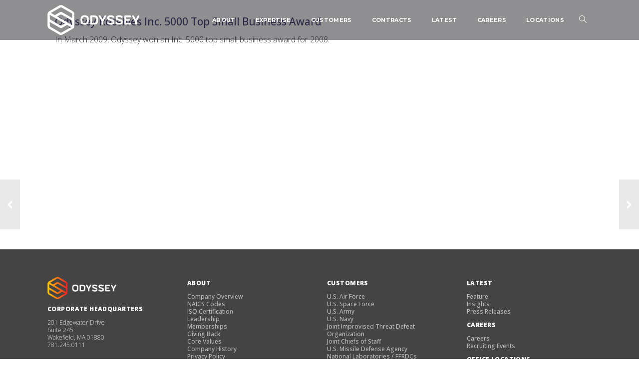

--- FILE ---
content_type: text/html; charset=UTF-8
request_url: https://odysseyconsult.com/timeline/odyssey-receives-inc-5000-top-small-business-award/
body_size: 19543
content:
<!doctype html>

<!--[if lt IE 7]><html lang="en-US" class="no-js lt-ie9 lt-ie8 lt-ie7"><![endif]-->
<!--[if (IE 7)&!(IEMobile)]><html lang="en-US" class="no-js lt-ie9 lt-ie8"><![endif]-->
<!--[if (IE 8)&!(IEMobile)]><html lang="en-US" class="no-js lt-ie9"><![endif]-->
<!--[if gt IE 8]><!--> <html lang="en-US" class="no-js"><!--<![endif]-->

	<head>
		<meta charset="UTF-8" />
		<meta name="viewport" content="width=device-width, initial-scale=1, maximum-scale=1">
		<meta name="format-detection" content="telephone=no">

		<title>Odyssey Receives Inc. 5000 Top Small Business Award - Odyssey Systems</title>

		<link rel="profile" href="http://gmpg.org/xfn/11" />
		<link rel="pingback" href="https://odysseyconsult.com/xmlrpc.php" />

		<link rel="shortcut icon" href="/wp-content/uploads/2019/04/favicon_16x16.png" /><link rel="apple-touch-icon" sizes="152x152" href="/wp-content/uploads/2019/04/favicon_152.png" ><link rel="apple-touch-icon" sizes="120x120" href="/wp-content/uploads/2019/04/favicon_120.png" ><link rel="apple-touch-icon" sizes="76x76" href="/wp-content/uploads/2019/04/favicon_76.png" ><link rel="apple-touch-icon" href="/wp-content/uploads/2019/04/favicon_60.png" >
				<meta name='robots' content='index, follow, max-image-preview:large, max-snippet:-1, max-video-preview:-1' />
	<style>img:is([sizes="auto" i], [sizes^="auto," i]) { contain-intrinsic-size: 3000px 1500px }</style>
	
	<!-- This site is optimized with the Yoast SEO plugin v24.0 - https://yoast.com/wordpress/plugins/seo/ -->
	<link rel="canonical" href="https://odysseyconsult.com/timeline/odyssey-receives-inc-5000-top-small-business-award/" />
	<meta property="og:locale" content="en_US" />
	<meta property="og:type" content="article" />
	<meta property="og:title" content="Odyssey Receives Inc. 5000 Top Small Business Award - Odyssey Systems" />
	<meta property="og:description" content="In March 2009, Odyssey won an Inc. 5000 top small business award for 2008." />
	<meta property="og:url" content="https://odysseyconsult.com/timeline/odyssey-receives-inc-5000-top-small-business-award/" />
	<meta property="og:site_name" content="Odyssey Systems" />
	<meta property="article:modified_time" content="2024-12-12T21:24:41+00:00" />
	<meta name="twitter:card" content="summary_large_image" />
	<meta name="twitter:label1" content="Est. reading time" />
	<meta name="twitter:data1" content="1 minute" />
	<script type="application/ld+json" class="yoast-schema-graph">{"@context":"https://schema.org","@graph":[{"@type":"WebPage","@id":"https://odysseyconsult.com/timeline/odyssey-receives-inc-5000-top-small-business-award/","url":"https://odysseyconsult.com/timeline/odyssey-receives-inc-5000-top-small-business-award/","name":"Odyssey Receives Inc. 5000 Top Small Business Award - Odyssey Systems","isPartOf":{"@id":"https://odysseyconsult.com/#website"},"datePublished":"2019-08-28T02:36:48+00:00","dateModified":"2024-12-12T21:24:41+00:00","breadcrumb":{"@id":"https://odysseyconsult.com/timeline/odyssey-receives-inc-5000-top-small-business-award/#breadcrumb"},"inLanguage":"en-US","potentialAction":[{"@type":"ReadAction","target":["https://odysseyconsult.com/timeline/odyssey-receives-inc-5000-top-small-business-award/"]}]},{"@type":"BreadcrumbList","@id":"https://odysseyconsult.com/timeline/odyssey-receives-inc-5000-top-small-business-award/#breadcrumb","itemListElement":[{"@type":"ListItem","position":1,"name":"Home","item":"https://odysseyconsult.com/"},{"@type":"ListItem","position":2,"name":"Timeline Stories","item":"https://odysseyconsult.com/timeline/"},{"@type":"ListItem","position":3,"name":"Odyssey Receives Inc. 5000 Top Small Business Award"}]},{"@type":"WebSite","@id":"https://odysseyconsult.com/#website","url":"https://odysseyconsult.com/","name":"Odyssey Systems","description":"Your trusted partner to help solve complex mission challenges","potentialAction":[{"@type":"SearchAction","target":{"@type":"EntryPoint","urlTemplate":"https://odysseyconsult.com/?s={search_term_string}"},"query-input":{"@type":"PropertyValueSpecification","valueRequired":true,"valueName":"search_term_string"}}],"inLanguage":"en-US"}]}</script>
	<!-- / Yoast SEO plugin. -->


<link rel='dns-prefetch' href='//www.googletagmanager.com' />
<link rel='dns-prefetch' href='//fonts.googleapis.com' />
<link rel="alternate" type="application/rss+xml" title="Odyssey Systems &raquo; Feed" href="https://odysseyconsult.com/feed/" />
<link rel="alternate" type="application/rss+xml" title="Odyssey Systems &raquo; Comments Feed" href="https://odysseyconsult.com/comments/feed/" />
<script type="text/javascript">
/* <![CDATA[ */
window._wpemojiSettings = {"baseUrl":"https:\/\/s.w.org\/images\/core\/emoji\/15.0.3\/72x72\/","ext":".png","svgUrl":"https:\/\/s.w.org\/images\/core\/emoji\/15.0.3\/svg\/","svgExt":".svg","source":{"concatemoji":"https:\/\/odysseyconsult.com\/wp-includes\/js\/wp-emoji-release.min.js?ver=6.7.1"}};
/*! This file is auto-generated */
!function(i,n){var o,s,e;function c(e){try{var t={supportTests:e,timestamp:(new Date).valueOf()};sessionStorage.setItem(o,JSON.stringify(t))}catch(e){}}function p(e,t,n){e.clearRect(0,0,e.canvas.width,e.canvas.height),e.fillText(t,0,0);var t=new Uint32Array(e.getImageData(0,0,e.canvas.width,e.canvas.height).data),r=(e.clearRect(0,0,e.canvas.width,e.canvas.height),e.fillText(n,0,0),new Uint32Array(e.getImageData(0,0,e.canvas.width,e.canvas.height).data));return t.every(function(e,t){return e===r[t]})}function u(e,t,n){switch(t){case"flag":return n(e,"\ud83c\udff3\ufe0f\u200d\u26a7\ufe0f","\ud83c\udff3\ufe0f\u200b\u26a7\ufe0f")?!1:!n(e,"\ud83c\uddfa\ud83c\uddf3","\ud83c\uddfa\u200b\ud83c\uddf3")&&!n(e,"\ud83c\udff4\udb40\udc67\udb40\udc62\udb40\udc65\udb40\udc6e\udb40\udc67\udb40\udc7f","\ud83c\udff4\u200b\udb40\udc67\u200b\udb40\udc62\u200b\udb40\udc65\u200b\udb40\udc6e\u200b\udb40\udc67\u200b\udb40\udc7f");case"emoji":return!n(e,"\ud83d\udc26\u200d\u2b1b","\ud83d\udc26\u200b\u2b1b")}return!1}function f(e,t,n){var r="undefined"!=typeof WorkerGlobalScope&&self instanceof WorkerGlobalScope?new OffscreenCanvas(300,150):i.createElement("canvas"),a=r.getContext("2d",{willReadFrequently:!0}),o=(a.textBaseline="top",a.font="600 32px Arial",{});return e.forEach(function(e){o[e]=t(a,e,n)}),o}function t(e){var t=i.createElement("script");t.src=e,t.defer=!0,i.head.appendChild(t)}"undefined"!=typeof Promise&&(o="wpEmojiSettingsSupports",s=["flag","emoji"],n.supports={everything:!0,everythingExceptFlag:!0},e=new Promise(function(e){i.addEventListener("DOMContentLoaded",e,{once:!0})}),new Promise(function(t){var n=function(){try{var e=JSON.parse(sessionStorage.getItem(o));if("object"==typeof e&&"number"==typeof e.timestamp&&(new Date).valueOf()<e.timestamp+604800&&"object"==typeof e.supportTests)return e.supportTests}catch(e){}return null}();if(!n){if("undefined"!=typeof Worker&&"undefined"!=typeof OffscreenCanvas&&"undefined"!=typeof URL&&URL.createObjectURL&&"undefined"!=typeof Blob)try{var e="postMessage("+f.toString()+"("+[JSON.stringify(s),u.toString(),p.toString()].join(",")+"));",r=new Blob([e],{type:"text/javascript"}),a=new Worker(URL.createObjectURL(r),{name:"wpTestEmojiSupports"});return void(a.onmessage=function(e){c(n=e.data),a.terminate(),t(n)})}catch(e){}c(n=f(s,u,p))}t(n)}).then(function(e){for(var t in e)n.supports[t]=e[t],n.supports.everything=n.supports.everything&&n.supports[t],"flag"!==t&&(n.supports.everythingExceptFlag=n.supports.everythingExceptFlag&&n.supports[t]);n.supports.everythingExceptFlag=n.supports.everythingExceptFlag&&!n.supports.flag,n.DOMReady=!1,n.readyCallback=function(){n.DOMReady=!0}}).then(function(){return e}).then(function(){var e;n.supports.everything||(n.readyCallback(),(e=n.source||{}).concatemoji?t(e.concatemoji):e.wpemoji&&e.twemoji&&(t(e.twemoji),t(e.wpemoji)))}))}((window,document),window._wpemojiSettings);
/* ]]> */
</script>
<style id='wp-emoji-styles-inline-css' type='text/css'>

	img.wp-smiley, img.emoji {
		display: inline !important;
		border: none !important;
		box-shadow: none !important;
		height: 1em !important;
		width: 1em !important;
		margin: 0 0.07em !important;
		vertical-align: -0.1em !important;
		background: none !important;
		padding: 0 !important;
	}
</style>
<link rel='stylesheet' id='wp-block-library-css' href='https://odysseyconsult.com/wp-includes/css/dist/block-library/style.min.css?ver=6.7.1' type='text/css' media='all' />
<style id='classic-theme-styles-inline-css' type='text/css'>
/*! This file is auto-generated */
.wp-block-button__link{color:#fff;background-color:#32373c;border-radius:9999px;box-shadow:none;text-decoration:none;padding:calc(.667em + 2px) calc(1.333em + 2px);font-size:1.125em}.wp-block-file__button{background:#32373c;color:#fff;text-decoration:none}
</style>
<style id='global-styles-inline-css' type='text/css'>
:root{--wp--preset--aspect-ratio--square: 1;--wp--preset--aspect-ratio--4-3: 4/3;--wp--preset--aspect-ratio--3-4: 3/4;--wp--preset--aspect-ratio--3-2: 3/2;--wp--preset--aspect-ratio--2-3: 2/3;--wp--preset--aspect-ratio--16-9: 16/9;--wp--preset--aspect-ratio--9-16: 9/16;--wp--preset--color--black: #000000;--wp--preset--color--cyan-bluish-gray: #abb8c3;--wp--preset--color--white: #ffffff;--wp--preset--color--pale-pink: #f78da7;--wp--preset--color--vivid-red: #cf2e2e;--wp--preset--color--luminous-vivid-orange: #ff6900;--wp--preset--color--luminous-vivid-amber: #fcb900;--wp--preset--color--light-green-cyan: #7bdcb5;--wp--preset--color--vivid-green-cyan: #00d084;--wp--preset--color--pale-cyan-blue: #8ed1fc;--wp--preset--color--vivid-cyan-blue: #0693e3;--wp--preset--color--vivid-purple: #9b51e0;--wp--preset--gradient--vivid-cyan-blue-to-vivid-purple: linear-gradient(135deg,rgba(6,147,227,1) 0%,rgb(155,81,224) 100%);--wp--preset--gradient--light-green-cyan-to-vivid-green-cyan: linear-gradient(135deg,rgb(122,220,180) 0%,rgb(0,208,130) 100%);--wp--preset--gradient--luminous-vivid-amber-to-luminous-vivid-orange: linear-gradient(135deg,rgba(252,185,0,1) 0%,rgba(255,105,0,1) 100%);--wp--preset--gradient--luminous-vivid-orange-to-vivid-red: linear-gradient(135deg,rgba(255,105,0,1) 0%,rgb(207,46,46) 100%);--wp--preset--gradient--very-light-gray-to-cyan-bluish-gray: linear-gradient(135deg,rgb(238,238,238) 0%,rgb(169,184,195) 100%);--wp--preset--gradient--cool-to-warm-spectrum: linear-gradient(135deg,rgb(74,234,220) 0%,rgb(151,120,209) 20%,rgb(207,42,186) 40%,rgb(238,44,130) 60%,rgb(251,105,98) 80%,rgb(254,248,76) 100%);--wp--preset--gradient--blush-light-purple: linear-gradient(135deg,rgb(255,206,236) 0%,rgb(152,150,240) 100%);--wp--preset--gradient--blush-bordeaux: linear-gradient(135deg,rgb(254,205,165) 0%,rgb(254,45,45) 50%,rgb(107,0,62) 100%);--wp--preset--gradient--luminous-dusk: linear-gradient(135deg,rgb(255,203,112) 0%,rgb(199,81,192) 50%,rgb(65,88,208) 100%);--wp--preset--gradient--pale-ocean: linear-gradient(135deg,rgb(255,245,203) 0%,rgb(182,227,212) 50%,rgb(51,167,181) 100%);--wp--preset--gradient--electric-grass: linear-gradient(135deg,rgb(202,248,128) 0%,rgb(113,206,126) 100%);--wp--preset--gradient--midnight: linear-gradient(135deg,rgb(2,3,129) 0%,rgb(40,116,252) 100%);--wp--preset--font-size--small: 13px;--wp--preset--font-size--medium: 20px;--wp--preset--font-size--large: 36px;--wp--preset--font-size--x-large: 42px;--wp--preset--spacing--20: 0.44rem;--wp--preset--spacing--30: 0.67rem;--wp--preset--spacing--40: 1rem;--wp--preset--spacing--50: 1.5rem;--wp--preset--spacing--60: 2.25rem;--wp--preset--spacing--70: 3.38rem;--wp--preset--spacing--80: 5.06rem;--wp--preset--shadow--natural: 6px 6px 9px rgba(0, 0, 0, 0.2);--wp--preset--shadow--deep: 12px 12px 50px rgba(0, 0, 0, 0.4);--wp--preset--shadow--sharp: 6px 6px 0px rgba(0, 0, 0, 0.2);--wp--preset--shadow--outlined: 6px 6px 0px -3px rgba(255, 255, 255, 1), 6px 6px rgba(0, 0, 0, 1);--wp--preset--shadow--crisp: 6px 6px 0px rgba(0, 0, 0, 1);}:where(.is-layout-flex){gap: 0.5em;}:where(.is-layout-grid){gap: 0.5em;}body .is-layout-flex{display: flex;}.is-layout-flex{flex-wrap: wrap;align-items: center;}.is-layout-flex > :is(*, div){margin: 0;}body .is-layout-grid{display: grid;}.is-layout-grid > :is(*, div){margin: 0;}:where(.wp-block-columns.is-layout-flex){gap: 2em;}:where(.wp-block-columns.is-layout-grid){gap: 2em;}:where(.wp-block-post-template.is-layout-flex){gap: 1.25em;}:where(.wp-block-post-template.is-layout-grid){gap: 1.25em;}.has-black-color{color: var(--wp--preset--color--black) !important;}.has-cyan-bluish-gray-color{color: var(--wp--preset--color--cyan-bluish-gray) !important;}.has-white-color{color: var(--wp--preset--color--white) !important;}.has-pale-pink-color{color: var(--wp--preset--color--pale-pink) !important;}.has-vivid-red-color{color: var(--wp--preset--color--vivid-red) !important;}.has-luminous-vivid-orange-color{color: var(--wp--preset--color--luminous-vivid-orange) !important;}.has-luminous-vivid-amber-color{color: var(--wp--preset--color--luminous-vivid-amber) !important;}.has-light-green-cyan-color{color: var(--wp--preset--color--light-green-cyan) !important;}.has-vivid-green-cyan-color{color: var(--wp--preset--color--vivid-green-cyan) !important;}.has-pale-cyan-blue-color{color: var(--wp--preset--color--pale-cyan-blue) !important;}.has-vivid-cyan-blue-color{color: var(--wp--preset--color--vivid-cyan-blue) !important;}.has-vivid-purple-color{color: var(--wp--preset--color--vivid-purple) !important;}.has-black-background-color{background-color: var(--wp--preset--color--black) !important;}.has-cyan-bluish-gray-background-color{background-color: var(--wp--preset--color--cyan-bluish-gray) !important;}.has-white-background-color{background-color: var(--wp--preset--color--white) !important;}.has-pale-pink-background-color{background-color: var(--wp--preset--color--pale-pink) !important;}.has-vivid-red-background-color{background-color: var(--wp--preset--color--vivid-red) !important;}.has-luminous-vivid-orange-background-color{background-color: var(--wp--preset--color--luminous-vivid-orange) !important;}.has-luminous-vivid-amber-background-color{background-color: var(--wp--preset--color--luminous-vivid-amber) !important;}.has-light-green-cyan-background-color{background-color: var(--wp--preset--color--light-green-cyan) !important;}.has-vivid-green-cyan-background-color{background-color: var(--wp--preset--color--vivid-green-cyan) !important;}.has-pale-cyan-blue-background-color{background-color: var(--wp--preset--color--pale-cyan-blue) !important;}.has-vivid-cyan-blue-background-color{background-color: var(--wp--preset--color--vivid-cyan-blue) !important;}.has-vivid-purple-background-color{background-color: var(--wp--preset--color--vivid-purple) !important;}.has-black-border-color{border-color: var(--wp--preset--color--black) !important;}.has-cyan-bluish-gray-border-color{border-color: var(--wp--preset--color--cyan-bluish-gray) !important;}.has-white-border-color{border-color: var(--wp--preset--color--white) !important;}.has-pale-pink-border-color{border-color: var(--wp--preset--color--pale-pink) !important;}.has-vivid-red-border-color{border-color: var(--wp--preset--color--vivid-red) !important;}.has-luminous-vivid-orange-border-color{border-color: var(--wp--preset--color--luminous-vivid-orange) !important;}.has-luminous-vivid-amber-border-color{border-color: var(--wp--preset--color--luminous-vivid-amber) !important;}.has-light-green-cyan-border-color{border-color: var(--wp--preset--color--light-green-cyan) !important;}.has-vivid-green-cyan-border-color{border-color: var(--wp--preset--color--vivid-green-cyan) !important;}.has-pale-cyan-blue-border-color{border-color: var(--wp--preset--color--pale-cyan-blue) !important;}.has-vivid-cyan-blue-border-color{border-color: var(--wp--preset--color--vivid-cyan-blue) !important;}.has-vivid-purple-border-color{border-color: var(--wp--preset--color--vivid-purple) !important;}.has-vivid-cyan-blue-to-vivid-purple-gradient-background{background: var(--wp--preset--gradient--vivid-cyan-blue-to-vivid-purple) !important;}.has-light-green-cyan-to-vivid-green-cyan-gradient-background{background: var(--wp--preset--gradient--light-green-cyan-to-vivid-green-cyan) !important;}.has-luminous-vivid-amber-to-luminous-vivid-orange-gradient-background{background: var(--wp--preset--gradient--luminous-vivid-amber-to-luminous-vivid-orange) !important;}.has-luminous-vivid-orange-to-vivid-red-gradient-background{background: var(--wp--preset--gradient--luminous-vivid-orange-to-vivid-red) !important;}.has-very-light-gray-to-cyan-bluish-gray-gradient-background{background: var(--wp--preset--gradient--very-light-gray-to-cyan-bluish-gray) !important;}.has-cool-to-warm-spectrum-gradient-background{background: var(--wp--preset--gradient--cool-to-warm-spectrum) !important;}.has-blush-light-purple-gradient-background{background: var(--wp--preset--gradient--blush-light-purple) !important;}.has-blush-bordeaux-gradient-background{background: var(--wp--preset--gradient--blush-bordeaux) !important;}.has-luminous-dusk-gradient-background{background: var(--wp--preset--gradient--luminous-dusk) !important;}.has-pale-ocean-gradient-background{background: var(--wp--preset--gradient--pale-ocean) !important;}.has-electric-grass-gradient-background{background: var(--wp--preset--gradient--electric-grass) !important;}.has-midnight-gradient-background{background: var(--wp--preset--gradient--midnight) !important;}.has-small-font-size{font-size: var(--wp--preset--font-size--small) !important;}.has-medium-font-size{font-size: var(--wp--preset--font-size--medium) !important;}.has-large-font-size{font-size: var(--wp--preset--font-size--large) !important;}.has-x-large-font-size{font-size: var(--wp--preset--font-size--x-large) !important;}
:where(.wp-block-post-template.is-layout-flex){gap: 1.25em;}:where(.wp-block-post-template.is-layout-grid){gap: 1.25em;}
:where(.wp-block-columns.is-layout-flex){gap: 2em;}:where(.wp-block-columns.is-layout-grid){gap: 2em;}
:root :where(.wp-block-pullquote){font-size: 1.5em;line-height: 1.6;}
</style>
<link rel='stylesheet' id='esg-plugin-settings-css' href='https://odysseyconsult.com/wp-content/plugins/essential-grid/public/assets/css/settings.css?ver=3.0.12' type='text/css' media='all' />
<link rel='stylesheet' id='tp-fontello-css' href='https://odysseyconsult.com/wp-content/plugins/essential-grid/public/assets/font/fontello/css/fontello.css?ver=3.0.12' type='text/css' media='all' />
<link rel='stylesheet' id='js_composer_front-css' href='https://odysseyconsult.com/wp-content/plugins/js_composer/assets/css/js_composer.min.css?ver=7.0' type='text/css' media='all' />
<link rel='stylesheet' id='core-extension-css' href='https://odysseyconsult.com/wp-content/plugins/core-extension/assets/css/core-extension.css?ver=6.7.1' type='text/css' media='all' />
<link rel='stylesheet' id='vc_font_awesome_5_shims-css' href='https://odysseyconsult.com/wp-content/plugins/js_composer/assets/lib/bower/font-awesome/css/v4-shims.min.css?ver=7.0' type='text/css' media='all' />
<link rel='stylesheet' id='vc_font_awesome_5-css' href='https://odysseyconsult.com/wp-content/plugins/js_composer/assets/lib/bower/font-awesome/css/all.min.css?ver=7.0' type='text/css' media='all' />
<link rel='stylesheet' id='simple-line-icons-css' href='https://odysseyconsult.com/wp-content/plugins/core-extension/assets/css/simple-line-icons.css?ver=6.7.1' type='text/css' media='all' />
<link rel='stylesheet' id='google-fonts-css' href='//fonts.googleapis.com/css?family=Montserrat%3A100%2C200%2C300%2C400%2C500%2C600%2C700%2C800%2C900%7COpen+Sans%3A100%2C200%2C300%2C400%2C500%2C600%2C700%2C800%2C900%7COpen+Sans%3A100%2C200%2C300%2C400%2C500%2C600%2C700%2C800%2C900&#038;ver=6.7.1' type='text/css' media='all' />
<link rel='stylesheet' id='jquery.mmenu-css' href='https://odysseyconsult.com/wp-content/themes/tilt/library/css/jquery.mmenu.css?ver=6.7.1' type='text/css' media='all' />
<link rel='stylesheet' id='main-css' href='https://odysseyconsult.com/wp-content/themes/tilt/style.css?ver=6.7.1' type='text/css' media='all' />
<style id='main-inline-css' type='text/css'>

			.wpb_button.wpb_btn_themecolor span,
			.vc_icon_element-background.icon_bg_themecolor,
			.themecolor_bg,
			input[type='submit'],
			th,
			#wp-calendar #today,
			.vc_progress_bar .vc_single_bar.bar_themecolor .vc_bar,
			#site-navigation .header_cart_button .cart_product_count,
			.woocommerce a.added_to_cart,.woocommerce-page a.added_to_cart,
			.header-search .search-input,
			.pricing-box .plan-badge,
			p.form-submit #submit,
			.post-arrows a,
			body.blog-tiled #content .read-more .excerpt-read-more:hover,
			body.blog-clear #content .read-more .excerpt-read-more:hover,

			.woocommerce #content div.product .woocommerce-tabs ul.tabs li.active, .woocommerce-page #content div.product .woocommerce-tabs ul.tabs li.active,
			#comments .comment-reply-link:hover,
			.owl-controls .owl-pagination .owl-page.active,
			.menu-container ul li.new:after,
			.woocommerce-MyAccount-content mark, .woocommerce-Address .edit

			{background-color:#30b9e6;}

			.wpb_button.wpb_btn_themecolor.wpb_btn-minimal:hover span,
			.wpb_btn_white:hover span,
			.tilt .esg-loader.spinner2,
			.woocommerce-MyAccount-navigation-link.is-active a
			{background-color:#30b9e6!important;}

			.carousel-minimal .twc-controls .twc-buttons .twc-prev:hover svg, .carousel-minimal .twc-controls .twc-buttons .twc-next:hover svg, .scrollToTop:hover svg polygon {fill:#30b9e6;}::selection{background-color:#30b9e6; color: #fff; }::-moz-selection{background-color:#30b9e6; color: #fff; }
			#site-header #site-navigation .menu-container > ul > li:hover > a,
			#site-header #site-navigation .search_button:hover,
			#site-header #site-navigation .header_cart_link:hover,
			#site-header #site-navigation ul li.current-menu-item > a,
			#site-header #site-navigation ul li.current_page_parent > a,
			#site-header #site-navigation ul li.current-menu-ancestor > a,
			#site-header #site-navigation ul li.megamenu ul li.current-menu-item > a,
			#site-header #site-navigation ul li.megamenu ul li.current-page-parent > a,
			#site-header #site-navigation ul li.megamenu ul li.current-menu-ancestor > a,

			.tilt .esg-entry-cover .esg-center a:hover,
			.tilt .esg-entry-cover .esg-bottom a
			{color:#30b9e6 !important;}

			#site-navigation .menu-container ul li ul li a:hover,
			.twc_modal_window .modal-dialog .twc_mw_cont .twc_mw_header .twc_mw_close:hover,
			.menu-container .menu > .menu-item.button-accent > a
			{background-color:#30b9e6;}

			#site-header #site-navigation ul li ul li.current-menu-item > a:hover,
			#site-header #site-navigation ul li ul li.current_page_parent > a:hover,
			#site-header #site-navigation ul li.megamenu ul li.current-menu-item > a:hover,

			.tilt .esg-entry-cover .esg-bottom a:hover
			{color: #fff !important}
			
			.wpb_button.wpb_btn_themecolor.wpb_btn-minimal span,
			input[type='submit'],
			th,
			#comments .comment-reply-link:hover,
			#site-navigation,
			#site-navigation ul li ul,
			body.blog-tiled #content .read-more .excerpt-read-more:hover,
			body.blog-clear #content .read-more .excerpt-read-more:hover,
			.wpb_tabs.wpb_content_element.tabs_header .wpb_tabs_nav li.ui-tabs-active a,
			.tilt .eg-tilted-blog-wrapper .esg-media-cover-wrapper,
			#sidebar .widget_nav_menu ul li a:hover

			{border-color:#30b9e6;}

			#main #content article.format-status .status-text .entry-title,
			body.blog-clear #content article.post-entry .post-preview,
			#main #content article.format-quote .quoute-text,
			#main #content article.format-link .link-text,
			.vc_icon_element-outline.icon_bg_themecolor,
			.testimonials-style-3,
			.wpb_tour .wpb_tour_tabs_wrapper,
			blockquote,
			.woocommerce-MyAccount-navigation-link.is-active a

			{border-color:#30b9e6 !important;}
			
			.widget-area .widget .tagcloud a:hover,
			.post-navigation a:hover
			{background-color:#30b9e6;}

			article.format-image .post-preview a:after
			{background-color:#30b9e6; background-color:rgba(48,185,230, 0.75);}

			article.format-image .post-preview a:hover:after,
			article.format-image .post-preview a.touch-hover:after
			{background-color:#30b9e6; background-color:rgba(48,185,230, 1);}

			a,
			.separator_container a:hover,
			.separator_wrapper .separator_container a i,
			.wpb_toggle.wpb_toggle_title_active:after, #content h4.wpb_toggle.wpb_toggle_title_active:after,

			.wpb_tabs.wpb_content_element .wpb_tabs_nav li.ui-tabs-active a,
			.wpb_tabs.wpb_content_element .wpb_tabs_nav li a:hover,
			.wpb_tour .wpb_tour_tabs_wrapper .wpb_tabs_nav li.ui-tabs-active a,
			.wpb_tour .wpb_tour_tabs_wrapper .wpb_tabs_nav li a:hover,
			.wpb_accordion .wpb_accordion_wrapper .wpb_accordion_header.ui-accordion-header-active a,
			.vc_icon_element-inner.icon_themecolor,

			#comments p.logged-in-as a:last-child,
			#main #content article.format-link .link-text a:hover,
			.tag-links a:hover,
			article.error404 .row-inner i:hover,
			#comments .comment-metadata a:hover,
			body.blog-tilt #content .read-more .excerpt-read-more:hover,
			body.blog-tiled #content article.post-entry .entry-meta-footer a:hover,
			body.blog-clear #content article.post-entry .entry-meta-footer a:hover,
			body.blog-tilt #content article.post-entry .entry-meta-footer a:hover,
			.wpb_button.wpb_btn_themecolor.wpb_btn-minimal span,
			.wpb_toggle:hover, #content h4.wpb_toggle:hover,
			.wpb_accordion .wpb_accordion_wrapper .wpb_accordion_header a:hover,
			.wpb_accordion .wpb_accordion_wrapper .ui-state-active:after,
			.testimonials-style-3 .testimonial-author span,
			.testimonials-style-4 .testimonial-author span,
			.team-style-3 .team_image .team-overlay .to-inner figcaption .team_social a:hover,
			.tilt .esg-filterbutton.selected,
			.tilt .eg-tilted-blog-wrapper .esg-content:last-child a,
			.tilt .eg-tilted-blog-wrapper .esg-content a:hover,
			.tilt .eg-tilted-blog-single-wrapper .esg-content a:hover,
			#sidebar .widget_nav_menu ul li a:hover,
			.blog article.post-entry h1.entry-title a:hover,
			article.post-entry h1.entry-title a:hover,
			.woocommerce .widget_shopping_cart ul li .quantity .amount, .woocommerce-page .widget_shopping_cart ul li .quantity .amount

			{color:#30b9e6;}
			#top-bar-wrapper{padding:0px;}#site-header #header-container, #top-bar{max-width:1120px; }#topleft-widget-area{padding-left:0px;} #topright-widget-area{padding-right:0px;}.row-inner, .row-wrapper {max-width:1120px;}#container.no-sidebar.no-vc, #container.row-inner, .site-info .row-inner, .page-header .row-inner{max-width:1120px;}body{font-family: 'Open Sans'; font-weight:300; line-height:22px; letter-spacing:0em; color:#333333; font-size:16px}select, input, textarea, .wpb_button{font-family: 'Open Sans'}#site-header #site-navigation .menu-container > ul > li > a {font-size:11px !important;}#site-navigation{font-family: 'Montserrat';}#site-header #header-wrapper #site-navigation .menu-container > ul > li > a, #site-header #header-wrapper #site-navigation .menu-container > ul > li > ul > li a {font-weight:700; font-style:normal; letter-spacing:0.03em; text-transform:uppercase}h1, h2, h3, h4, h5, h6 {font-family: 'Montserrat'; font-weight:800; letter-spacing:0em; text-transform:none}.post-entry-header h1.entry-title, .post-entry-header h2.entry-title, h2.entry-title {font-family: Open Sans, Helvetica, Arial, sans-serif}article.post-entry .entry-summary p, article.post-entry .entry-content p {font-family: Open Sans, Helvetica, Arial, sans-serif}
		.heading_wrapper .heading_title,
		.heading_wrapper.h-large .heading_title,
		.heading_wrapper.h-extralarge .heading_title
		{font-family: Open Sans, Helvetica, Arial, sans-serif; text-transform:none}
		.heading_wrapper .heading_subtitle,
		.heading_wrapper.h-large .heading_subtitle,
		.heading_wrapper.h-extralarge .heading_subtitle
		{font-family: Open Sans, Helvetica, Arial, sans-serif; text-transform:none}.widget .widget-title{font-family: 'Open Sans'; font-weight:800}
		#site-header #header-container {height:80px;}
		#site-navigation .menu-container ul li a, #site-navigation .search_button, #site-navigation .header_cart_link, #site-logo .site-title{line-height:80px;}
		#site-logo img {height:60px} #site-logo img {width:184px}
		#site-navigation .menu-container ul li.button {margin-top:22px}#site-header.menu-light #header-wrapper {background-color: #fff; background-color:rgba( 255,255,255, 0.5);}#site-header.menu-dark #header-wrapper {background-color: #262628; background-color:rgba( 33, 33, 38, 0.5);}#site-header #header-wrapper.header-sticked {background-color: #262628; background-color:rgba( 33, 33, 38, 1);}
			.sticky-enabled #header-wrapper.header-sticked #header-container {height:80px;}
			.sticky-enabled #header-wrapper.header-sticked #site-navigation .menu-container > ul > li > a, .sticky-enabled #header-wrapper.header-sticked #site-navigation .search_button, .sticky-enabled #header-wrapper.header-sticked #site-navigation .header_cart_link, .sticky-enabled #header-wrapper.header-sticked #site-logo .site-title{line-height:80px;}
			.sticky-enabled #header-wrapper.header-sticked #site-logo img {height:60px; width:184px;}
			.sticky-enabled #header-wrapper.header-sticked #site-navigation .menu-container ul li.button {margin-top:22px}.sticky-enabled #header-wrapper.header-sticked #site-logo {margin-top:5px}.sticky-enabled #header-wrapper.header-sticked #site-logo {margin-left:0px}#top-bar-wrapper{background:#2c3e50}#top-bar-wrapper, #top-bar-wrapper a, #top-bar ul li ul li a:after{color:#38add8}#top-bar-wrapper a:hover{color:#008bd1}#site-header.menu-dark #site-logo, #site-header.menu-light #site-logo {margin-top:5px}#site-header.menu-dark #site-logo, #site-header.menu-light #site-logo {margin-left:0px}#site-logo img.retina-logo{width:184px; height:60px;}#site-navigation .menu-container > ul > li > .sub-menu {transition-duration:0.3s !important; -webkit-transition-duration:0.3s !important}.mm-menu { background:#333333;}.mm-menu .mm-header {background-color:#333333}.mm-menu {color:#ffffff}@media only screen and (max-width : 768px) { .toggle-mobile-menu {display: block} #site-navigation {display:none} }h1 {font-size:38px}h2 {font-size:28px}h3 {font-size:24px}h4 {font-size:18px}h5 {font-size:16px}h6, .service-content .service-title {font-size:14px}
		h1, h2, h3, h4, h5, h6, h1 a, h2 a, h3 a, h4 a, h5 a, h6 a,
		.woocommerce-page.woocommerce-cart .cart-empty,
		#site-navigation .header_cart_widget .woocommerce .buttons a,
		#site-navigation .header_cart_widget .woocommerce .total
		{color:#333333}a {color:#38add8}
		a:hover	{color:#008bc6}#wrapper {background-color:#ffffff}.page-header h1.page-title {color:#36353c;}.page-header h1.page-title {font-size:40px}.page-header h1.page-title, .page-header.tl-br .page-title, .page-header.tr-bl .page-title {font-family: Open Sans, Helvetica, Arial, sans-serif}.breadcrumbs-path, .breadcrumbs-path a, .breadcrumbs-separator, .breadcrumbs-yoast .breadcrumb_last {color:#36353c;}.breadcrumbs-path {font-size:16px}.breadcrumbs-path p,.breadcrumbs-path a, .breadcrumbs-separator {font-family: Open Sans, Helvetica, Arial, sans-serif}.page-header{padding-top:80px;}.page-header{padding-bottom:120px;}#main {padding-top:0px;}#main {padding-bottom:px;}.footer-sidebar{background-color:#444444}
		.footer-sidebar .widget,
		.footer-sidebar .widget_search:before,
		.footer-sidebar #wp-calendar tbody,
		.footer-sidebar #wp-calendar caption
		{color:#eeeeee}
		.footer-sidebar .widget_search {border-color:#eeeeee}
		.footer-sidebar .widget a,
		.footer-sidebar .widget-area .widget .tagcloud a
		{color:#eeeeee}
		.footer-sidebar .widget-area .widget .tagcloud a {border-color:#eeeeee}.footer-sidebar .widget a:hover {color:#ffffff}article.post-entry h1.entry-title a {color:#36353c;}body #content article.post-entry p {color:#777d8b;}
</style>
<!--[if lt IE 9]>
<link rel='stylesheet' id='collars-ie-only-css' href='https://odysseyconsult.com/wp-content/themes/tilt/library/css/ie.css?ver=6.7.1' type='text/css' media='all' />
<![endif]-->
<link rel='stylesheet' id='tablepress-default-css' href='https://odysseyconsult.com/wp-content/plugins/tablepress-premium/css/build/default.css?ver=3.1.2' type='text/css' media='all' />
<link rel='stylesheet' id='tablepress-datatables-buttons-css' href='https://odysseyconsult.com/wp-content/plugins/tablepress-premium/modules/css/build/datatables.buttons.css?ver=3.1.2' type='text/css' media='all' />
<link rel='stylesheet' id='tablepress-datatables-columnfilterwidgets-css' href='https://odysseyconsult.com/wp-content/plugins/tablepress-premium/modules/css/build/datatables.columnfilterwidgets.css?ver=3.1.2' type='text/css' media='all' />
<link rel='stylesheet' id='tablepress-datatables-fixedheader-css' href='https://odysseyconsult.com/wp-content/plugins/tablepress-premium/modules/css/build/datatables.fixedheader.css?ver=3.1.2' type='text/css' media='all' />
<link rel='stylesheet' id='tablepress-datatables-fixedcolumns-css' href='https://odysseyconsult.com/wp-content/plugins/tablepress-premium/modules/css/build/datatables.fixedcolumns.css?ver=3.1.2' type='text/css' media='all' />
<link rel='stylesheet' id='tablepress-datatables-scroll-buttons-css' href='https://odysseyconsult.com/wp-content/plugins/tablepress-premium/modules/css/build/datatables.scroll-buttons.css?ver=3.1.2' type='text/css' media='all' />
<link rel='stylesheet' id='tablepress-responsive-tables-css' href='https://odysseyconsult.com/wp-content/plugins/tablepress-premium/modules/css/build/responsive-tables.css?ver=3.1.2' type='text/css' media='all' />
<script type="text/javascript" src="https://odysseyconsult.com/wp-includes/js/jquery/jquery.min.js?ver=3.7.1" id="jquery-core-js"></script>
<script type="text/javascript" src="https://odysseyconsult.com/wp-includes/js/jquery/jquery-migrate.min.js?ver=3.4.1" id="jquery-migrate-js"></script>
<script type="text/javascript" src="https://odysseyconsult.com/wp-content/plugins/revslider/public/assets/js/rbtools.min.js?ver=6.6.20" async id="tp-tools-js"></script>
<script type="text/javascript" src="https://odysseyconsult.com/wp-content/plugins/revslider/public/assets/js/rs6.min.js?ver=6.6.20" async id="revmin-js"></script>
<script type="text/javascript" src="https://odysseyconsult.com/wp-content/themes/tilt/library/js/libs/modernizr.custom.min.js?ver=2.5.3" id="collars-modernizr-js"></script>

<!-- Google tag (gtag.js) snippet added by Site Kit -->

<!-- Google Ads snippet added by Site Kit -->

<!-- Google Analytics snippet added by Site Kit -->
<script type="text/javascript" src="https://www.googletagmanager.com/gtag/js?id=GT-M6XFGRQ" id="google_gtagjs-js" async></script>
<script type="text/javascript" id="google_gtagjs-js-after">
/* <![CDATA[ */
window.dataLayer = window.dataLayer || [];function gtag(){dataLayer.push(arguments);}
gtag("set","linker",{"domains":["odysseyconsult.com"]});
gtag("js", new Date());
gtag("set", "developer_id.dZTNiMT", true);
gtag("config", "GT-M6XFGRQ");
gtag("config", "AW-16541435642");
/* ]]> */
</script>

<!-- End Google tag (gtag.js) snippet added by Site Kit -->
<script></script><link rel="https://api.w.org/" href="https://odysseyconsult.com/wp-json/" /><link rel='shortlink' href='https://odysseyconsult.com/?p=7877' />
<link rel="alternate" title="oEmbed (JSON)" type="application/json+oembed" href="https://odysseyconsult.com/wp-json/oembed/1.0/embed?url=https%3A%2F%2Fodysseyconsult.com%2Ftimeline%2Fodyssey-receives-inc-5000-top-small-business-award%2F" />
<meta name="generator" content="Site Kit by Google 1.152.1" /><meta name="generator" content="Powered by WPBakery Page Builder - drag and drop page builder for WordPress."/>

<!-- Google Tag Manager snippet added by Site Kit -->
<script type="text/javascript">
/* <![CDATA[ */

			( function( w, d, s, l, i ) {
				w[l] = w[l] || [];
				w[l].push( {'gtm.start': new Date().getTime(), event: 'gtm.js'} );
				var f = d.getElementsByTagName( s )[0],
					j = d.createElement( s ), dl = l != 'dataLayer' ? '&l=' + l : '';
				j.async = true;
				j.src = 'https://www.googletagmanager.com/gtm.js?id=' + i + dl;
				f.parentNode.insertBefore( j, f );
			} )( window, document, 'script', 'dataLayer', 'GTM-K62G8MW' );
			
/* ]]> */
</script>

<!-- End Google Tag Manager snippet added by Site Kit -->
<meta name="generator" content="Powered by Slider Revolution 6.6.20 - responsive, Mobile-Friendly Slider Plugin for WordPress with comfortable drag and drop interface." />
<link rel="icon" href="https://odysseyconsult.com/wp-content/uploads/2021/01/cropped-favicon_512-1-32x32.png" sizes="32x32" />
<link rel="icon" href="https://odysseyconsult.com/wp-content/uploads/2021/01/cropped-favicon_512-1-192x192.png" sizes="192x192" />
<link rel="apple-touch-icon" href="https://odysseyconsult.com/wp-content/uploads/2021/01/cropped-favicon_512-1-180x180.png" />
<meta name="msapplication-TileImage" content="https://odysseyconsult.com/wp-content/uploads/2021/01/cropped-favicon_512-1-270x270.png" />
<script>function setREVStartSize(e){
			//window.requestAnimationFrame(function() {
				window.RSIW = window.RSIW===undefined ? window.innerWidth : window.RSIW;
				window.RSIH = window.RSIH===undefined ? window.innerHeight : window.RSIH;
				try {
					var pw = document.getElementById(e.c).parentNode.offsetWidth,
						newh;
					pw = pw===0 || isNaN(pw) || (e.l=="fullwidth" || e.layout=="fullwidth") ? window.RSIW : pw;
					e.tabw = e.tabw===undefined ? 0 : parseInt(e.tabw);
					e.thumbw = e.thumbw===undefined ? 0 : parseInt(e.thumbw);
					e.tabh = e.tabh===undefined ? 0 : parseInt(e.tabh);
					e.thumbh = e.thumbh===undefined ? 0 : parseInt(e.thumbh);
					e.tabhide = e.tabhide===undefined ? 0 : parseInt(e.tabhide);
					e.thumbhide = e.thumbhide===undefined ? 0 : parseInt(e.thumbhide);
					e.mh = e.mh===undefined || e.mh=="" || e.mh==="auto" ? 0 : parseInt(e.mh,0);
					if(e.layout==="fullscreen" || e.l==="fullscreen")
						newh = Math.max(e.mh,window.RSIH);
					else{
						e.gw = Array.isArray(e.gw) ? e.gw : [e.gw];
						for (var i in e.rl) if (e.gw[i]===undefined || e.gw[i]===0) e.gw[i] = e.gw[i-1];
						e.gh = e.el===undefined || e.el==="" || (Array.isArray(e.el) && e.el.length==0)? e.gh : e.el;
						e.gh = Array.isArray(e.gh) ? e.gh : [e.gh];
						for (var i in e.rl) if (e.gh[i]===undefined || e.gh[i]===0) e.gh[i] = e.gh[i-1];
											
						var nl = new Array(e.rl.length),
							ix = 0,
							sl;
						e.tabw = e.tabhide>=pw ? 0 : e.tabw;
						e.thumbw = e.thumbhide>=pw ? 0 : e.thumbw;
						e.tabh = e.tabhide>=pw ? 0 : e.tabh;
						e.thumbh = e.thumbhide>=pw ? 0 : e.thumbh;
						for (var i in e.rl) nl[i] = e.rl[i]<window.RSIW ? 0 : e.rl[i];
						sl = nl[0];
						for (var i in nl) if (sl>nl[i] && nl[i]>0) { sl = nl[i]; ix=i;}
						var m = pw>(e.gw[ix]+e.tabw+e.thumbw) ? 1 : (pw-(e.tabw+e.thumbw)) / (e.gw[ix]);
						newh =  (e.gh[ix] * m) + (e.tabh + e.thumbh);
					}
					var el = document.getElementById(e.c);
					if (el!==null && el) el.style.height = newh+"px";
					el = document.getElementById(e.c+"_wrapper");
					if (el!==null && el) {
						el.style.height = newh+"px";
						el.style.display = "block";
					}
				} catch(e){
					console.log("Failure at Presize of Slider:" + e)
				}
			//});
		  };</script>
		<style type="text/css" id="wp-custom-css">
			/* this fixes a 15px indent */
.fifteen-fix {
	margin-left:-15px;
}

/* this fixes a 10px indent */
.ten-fix {
	margin-left:-10px;
}

/* basic stuff */

/* Hide element on devices with max width of 767px and lower */

@media (max-width: 767px) {
	.hide-me-on-mobile {
   display: none; }
}

/* Hide element on devices with max width of 767px and higher */

@media (min-width: 767px) {
	.hide-me-on-desktop {
   display: none; }
}

p {
	font-size:16px;
	line-height:24px;
	font-weight:300;
	margin-top:0px
}

em	{
	font-weight:400;
}

h1 {
	font-weight:bold;
	color:#333366;
	font-size:38px;
	line-height: 1.3em;
}

h2 {
	font-size:28px!important;
	line-height: 1.25em;
	margin-bottom:.5em;
	font-weight:bold;
}

h3 {
	font-size:20px!important;
	line-height: 1.25em;
	font-weight:bold;
	margin-bottom:.5em;
}

h4 {
	font-size:18px!important;
	line-height: 1.35em;
	font-weight:500;
	margin-bottom:.5em;
	margin-top:1em;
}

h4 a {
	color:#38add8;
}

h5 {
	font-size:16px;
	line-height: 1em;
	font-weight:500;
	color:#333333;
}

h5 a {
	color:#38add8;
}

h6 {
	font-size:13px;
	font-weight:500;
}

a {
	font-weight:500;
}

a:hover {
  text-decoration: underline;
}

img {
		margin:5px 0px 5px 0px;
}

strong {
		font-weight:600;
}

/* bullets */
.vc_column-inner ul li {
	font-size:16px;
	line-height:1.5em;
	font-weight:300;
	list-style:square!important;
	list-style-position:inside;
	padding:0px;
	margin-left:-22px;
}

.post-bullet {
	font-size: 16px!important; 
	line-height: 1.5em!important; 
	font-weight: 300!important; 
	list-style: square!important;
	list-style-position: inside!important;
	padding: 5px 20px 20px 20px!important;
}

/* extra letterspace */
.letterspace {
	letter-spacing: .035em;
}

/* text lead in */
.text-lead-in {
	font-size:20px;
	line-height:1.4em;
	font-weight:400;
	margin-top:10px;
}

.text-lead-in-lite {
	font-size:20px;
	line-height:1.4em;
	font-weight:200;
	margin-top:10px;
}

.text-lead-in-ko {
	font-size:20px;
	line-height:1.4em;
	font-weight:600;
	margin-top:10px;
	color: #ffffff;
}

/* about page */
.about-affiliations {
	font-size: 12px; 
	line-height: 1.25em; 
	text-align: center; 
	color: #222222;
}

/* customers page */
.customers-dept {
	font-family: "Montserrat";
	font-size:14px;
	line-height:1.25em;
	font-weight:700;
	letter-spacing:.035em;
	text-transform:uppercase;
	margin-bottom:5px;
	margin-top:15px;
}

/* sidebar */
.sidebar-caps {
	font-family: "Montserrat";
	color: #555555;
	font-weight: 500; 
	font-size: 11px; 
	line-height: 1.25em;
	letter-spacing:.035em;
	text-transform: uppercase;
}

.sidebar-ulc {
	font-family: "Montserrat";
	color: #555555;
	font-weight: 500; 
	font-size: 12px; 
	line-height: 1.5em;
}

/* hyphenation off */
body, p,  h1, h2, h3, h4, h5, h6 {
 -moz-hyphens: none !important;
-ms-hyphens: none !important;
-webkit-hyphens: none !important;
 hyphens: none !important;
}

/* smaller text */
.smaller-text {
	font-size: 14px;
	line-height: 1.5em!important;
}

.smaller-head {
	font-size: 14px;
	margin-bottom:0px;
	line-height: 1.5em!important;
	font-weight:600;
}

/* benefits page icons */
.benefits-icon {
	margin: 4px 4px 0px 0px!important;
}

/* gray bkgd */
.bkgd-gray {
	background-color: #f4f4f4;
	border-radius:3px;
	padding-bottom:20px;	
}

/* Recruiting DivTable */
.divTable{
	display: table;
	width: 100%;
}
.divTableRow {
	display: table-row;
}

.divTableCell, .divTableHead {
	border: none;
	display: table-cell;
	padding: 0px 0px 10px 0px;
}

.divTableBody {
	display: table-row-group;
	color:#444444;
	font-size:12px;
	line-height:15px;
	font-weight:500;
}

.events-table-right
{
	padding-left:12px;
}

.div-table-border {
	  border-top: solid;
    border-width: 1px;
		border-color:#f1f1f1;
}

/* DivTable NAICS */
.divTablenaics{
	display: table;
	width: 100%;
}
.divTableCellnaics, .divTableHead {
	display: table-cell;
	padding: 0px 5px;
}
.divTableBodynaics {
	display: table-row-group;
}

/* green button */
.vc_btn3.vc_btn3-color-green, .vc_btn3.vc_btn3-color-green.vc_btn3-style-flat {
	display:block!important;
	font-size:11px;
	font-weight:800;
	letter-spacing:.035em;
	background-color:#5cb60b!important;
}

/* leadership */
.c-leaders {
	font-size:14px;
}

.leadership-title {
	font-size: 12px; 
	line-height: 1.25em;
	margin-top:2px
}

.leadership-height .vc_column-inner
{
	min-height: 240px;
	padding:0px;
}

/* latest news */
.news {
	margin-left:44px
}

.news.wpb_content_element .widget h2.widgettitle {
    display: none;
}

/* locations page */
.contact-locations-head {
	font-size: 14px;
	line-height: 1.35em;
	font-weight:600;
	margin-bottom:0px;
}
.contact-locations-text {
	font-size: 14px;
	line-height: 1.35em;
	margin-top:0px;
}

/* career-fair */
.career-fair-about {
	font-size: 14px;
	line-height:19px;
	font-weight: 400;
}

.career-fair-apply {
	font-size: 12px;
	line-height:16px;
	font-weight: 400;
}

/* modals */
.ody-quotes-modal {
	font-size: 20px;
	line-height:28px;
	font-weight:400;
}

.twc_modal_window .modal-dialog .twc_mw_cont .twc_mw_header .twc_mw_heading {
	color:#333333;
  font-size: 24px;
	line-height: 1.3em;
	text-transform: none;
  font-weight: 600;
  text-align: left;
	letter-spacing:0em;
}

.twc_modal_window .modal-dialog .twc_mw_cont .twc_mw_header {
  padding: 30px 30px 0px 30px;
  background-color: #ffffff;
	margin-bottom: 0px;
	border: none;
}

.modal-header {
  border-bottom: none;
	margin-bottom: 0px;
}

.twc_modal_window .modal-dialog .twc_mw_cont .twc_mw_body {
    padding: 0px 30px 40px;
}

/* posts */
.page-header h1.page-title, .page-header {
	color:#333366;
	font-size:24px;
	line-height:30px;
	text-align:left;
	font-weight:500;
	font-family:'Montserrat'
}

.breadcrumbs-path {
  display: none;
}

body.blog-clear #content article.post-entry {
  padding-left:0px;
  position:relative;
	top:60px;
  min-height: 180px;
}

.entry-title {
  margin-bottom: 10px!important;
	font-weight:500!important;
	text-transform: capitalize!important;
}

body #content article.post-entry p {
    color: #333333;
}

/* top bar */
#top-bar {
	padding: 0 25px;
}

/* The Journey */

.journey-toc-head {
	color: #660000;
	font-size: 14px; 
	font-weight: 600; 
	letter-spacing: .05em; 
}

.journey-toc a {
	color:#555555!important;
	font-size:14px;
	font-weight:400;
}

.journey-toc a:hover {
  color: #ce5200!important;
	font-weight:500;
}

.journey-hone h1 {
	color: #660000;
	line-height:1.1em;
}

.jrny-color-two {
	color:#ce5200;
}

.journey-text ul {
  padding-bottom:1em;
}

.journey-text ol {
	padding-left: 15px;
	font-weight:500;
}

.journey-text strong {
	font-weight:600!important;
}

figcaption#caption-attachment-9781 {
    font-size: 12px;
    line-height: 1.5em;
font-weight:400;
}

.wp-caption-text {
	font-size:10px;
	font-weight:500;
}

.jrny-smaller-text {
	font-size: 13px;
	line-height: 1.6em;
}

/* menu box social media plug */
.sugg-box-sm {
	font-size: 13px;
	line-height: 1.35em;
	font-style: italic;
	margin-bottom: 4px
}

/* cool timeline */
.cool-timeline .timeline-post .timeline-content .content-details p {
    font-weight: 300;
    color: #666666;
    font-size: 16px;
}
.cool-timeline-horizontal.ht-design-5 .clt_caru_slider ul.slick-slider .slick-list li.slick-slide .timeline-post h2.content-title-simple, .cool-timeline-horizontal.ht-design-6 .clt_caru_slider ul.slick-slider .slick-list li.slick-slide .timeline-post h2.content-title-simple {
    font-family: Montserrat;
    font-weight: 600;
    font-size: 20px!important;
    margin: 5px 0;
    padding: 0;
		color:#ce5200;
}

.main-design-3 .cool-timeline .timeline-post .timeline-content h2.content-title-2 {
    padding: 6px 0;
    color: #666666;
    font-size: 22px!important;
}

/* footer */
.footer-sidebar .widget a, .footer-sidebar .widget-area .widget .tagcloud a {
    color: #bbbbbb;
}

/* footer media query */
@media only screen and (min-device-width : 320px) and (max-device-width : 480px) {
.mediatest {
margin-top:-70px!important;
}
}

/*print-o-matic icon*/
.printomatic {
    float: right;
		opacity: 0.6;
		margin-right:7px
}

.noprint {
	display:none
}

/* news & events archive */
.wpb_content_element .widget h2.widgettitle {
    font-weight: 500;
    font-size: 14px !Important;
    padding: 0;
    margin: 0 0 10px;
    text-transform: none;
    border: none;
}

/* search all openings button */
a.vc_general.vc_btn3.vc_btn3-size-md.vc_btn3-shape-rounded.vc_btn3-style-flat.vc_btn3-color-danger {
    font-weight: 900;
    background-color: #ff0000;
    font-size: 12px;
    letter-spacing: .05em;
}

/* locations conus media query */
@media only screen and (min-device-width : 320px) and (max-device-width : 480px) {
.media-conus {
margin-top:16px!important;
}
}

/* Remove meta data */
.entry-meta .byline, .entry-meta .cat-links { display: none; }
.entry-meta .posted-on { display: none; }

/* new normal media query */
@media only screen and (min-device-width : 320px) and (max-device-width : 480px) {
.media-newnormal {
display: none;
}
}

.calm-quote {
	color:#8484aa;
	font-weight:400
}

.name-quote {
	font-size: 12px;
	font-weight:400
}

/* pw protection move */

.post-password-form input[type="submit"] {
    line-height: 10px;
    padding: 17px 45px;
    border: none;
    background-color: #66cc00;
    color: #ffffff;
		font-weight:600;
}
.post-password-form {
		margin-top: 150px;
		margin-left:250px;
		position: absolute;
}

/* home hiring button */

.home-hire-btn {
	background-color:#ff9900;
	background-image: url("/wp-content/uploads/2020/08/homehirebtn.png");
	max-width: 300px;
	background-size: 35%;
	background-repeat: no-repeat;
	background-position: right top;
	border-radius: 3px;
	padding: 10px 0px 6px 5px;
	margin: auto;
	margin-top:20px;
}

.do_not_display_me {
	display: none;
}

/* Employee Portal Benefits Link */

.modal-dialog, pomo-bens {
    margin-top: 250px;
}

/* image space bottom */
.imgspacebott {
	margin-bottom:15px!important;
}

/* bullet header */
.bullet_header {
	font-weight: 700;
	text-transform: uppercase;
	letter-spacing:0.02em;
}

/*curvecorners*/
.curvecorners {
	border-radius: 3px;
}

/* display-none */
.display-none	{
	display: none;
}

/* apply page buttons */
.vc_btn3.vc_btn3-color-success, .vc_btn3.vc_btn3-color-success.vc_btn3-style-flat {
    color: #fff;
	font-weight: 900!important;
    background-color: #00cc33;
}

/* latest page */
.latest-content-slider-negative-margin {
	margin-top:-32px;
}

/* careers revise */
.careers-mobile-top-content-slider-neg-margin {
	margin-top:-36px;
}

careers.vc_btn3.vc_btn3-color-orange, .vc_btn3.vc_btn3-color-orange.vc_btn3-style-flat {
    color: #fff;
		font-weight:900;
		letter-spacing:.025em;
    background-color: #444444;
		border-style: solid;
	  border-width: 1px;
		border-color:#fff;
}

/* Accordion styles */
.wpb_accordion.accordion_minimal .wpb_accordion_wrapper .wpb_accordion_header a {
    font-size: 16px;
		color: #ce5200;
}

/* Alcon Stuff */
.alcon-list {
	font-size:14px;
}

/* expertise pages */
.expertise-caps-medical {
	font-weight: 700; 
	font-size: 14px; 
	line-height: 1.35em;
	letter-spacing:.03em;
	text-transform: uppercase;
	color: #854985;
}

.expertise-modal-text {
	color: #333333;
	font-size: 14px;
		line-height: 1.5em;
}

.expertise-caps-aviation {
	font-weight: 700; 
	font-size: 14px; 
	line-height: 1.35em;
	letter-spacing:.03em;
	text-transform: uppercase;
	color: #666f91
}

.expertise-caps-h-aviation {
	font-weight: 700; 
	line-height: 1.35em;
	letter-spacing:.03em;
	text-transform: uppercase;
	margin-bottom:3px;
		color: #37426f;
}
	
.expertise-caps-sidebar-gray {
		font-weight: 600; 
	font-size: 14px; 
	line-height: 1.875em;
	letter-spacing:.03em;
	text-transform: uppercase;
	color: #555555;
	}

.expertise-caps-h-C5ISR {
	font-weight: 700; 
	line-height: 1.35em;
	letter-spacing:.03em;
	text-transform: uppercase;
	margin-bottom:3px;
		color: #316496;
}
	
.expertise-caps-C5ISR {
	font-weight: 700; 
	font-size: 14px; 
	line-height: 1.35em;
	letter-spacing:.03em;
	text-transform: uppercase;
	color: #316496;
}

.expertise-caps-ccn2 {
	font-weight: 700; 
	font-size: 14px; 
	line-height: 1.35em;
	letter-spacing:.03em;
	text-transform: uppercase;
	color: #04435e;
}

.expertise-caps-h-smd {
	font-weight: 700; 
	line-height: 1.35em;
	letter-spacing:.03em;
	text-transform: uppercase;
	margin-bottom:3px;
		color: #445555;
}
	
.expertise-caps-smd {
	font-weight: 700; 
	font-size: 14px; 
	line-height: 1.35em;
	letter-spacing:.03em;
	text-transform: uppercase;
	color: #445555;
}

.expertise-caps-h-systemsols {
	font-weight: 700; 
	line-height: 1.35em;
	letter-spacing:.03em;
	text-transform: uppercase;
	margin-bottom:3px;
		color: #496b49;
}

.expertise-caps-systemsols {
		font-weight: 700; 
	font-size: 14px; 
	line-height: 1.35em;
	letter-spacing:.03em;
	text-transform: uppercase;
	color: #496b49;
}

.expertise-caps-uni {
		font-weight: 700; 
	font-size: 14px; 
	line-height: 1.35em;
	letter-spacing:.03em;
	text-transform: uppercase;
	color: #555555;
}

/* grada button transition pgs */
.vc_btn3.vc_btn3-size-sm {
    font-size: 12px;
    padding-top: 11px;
    padding-bottom: 11px;
    padding-left: 16px;
    padding-right: 16px;
    font-weight: 700;
		letter-spacing:.04em;
}

/* transition dates box */
.datesbox {
	background-color:#f6f6f6;
	float: right;
	padding:20px;
	border-radius:3px;
	max-width:280px
}

/* transition calendars */
.trans-calendar-right-bold {
    font-size:13px;
		font-weight:600;
		line-height:1.35em;
		margin:10px 0px 10px 0px;
		color:#555555;
}

.trans-calendar-right {
    font-size:13px;
	  line-height:1.35em;
		font-weight:400;
		color:#555555;
}

.trans-calendar-completed {
    font-size:11px;
	  line-height:1.35em;
		font-weight:400;
		color:#555555;
		margin-top:-10px;
		font-style: italic;
}

/* newpage sidebar */
.newpage-sidebar {
	font-family: Montserrat; 
	text-align: center;
	font-size: 11px;
	line-height: 12px;
	font-weight: 600; 
	text-transform: uppercase; 
	text-decoration: underline;
	letter-spacing: .035em
}

/* sig section */
.sig-h-one {
 	line-height: 1.125em; 
 	color: #ffffff;
}

.text-lead-in-sig-red {
	font-size:20px;
	line-height:1.4em;
	font-weight:600;
	color: #ff0000;
}

.text-lead-in-sig {
	font-size:20px;
	line-height:1.4em;
	font-weight:400;
	margin-top:10px;
}

.sig-mini {
	font-weight: 900;
  letter-spacing: .035em;
}

.vc_btn3.vc_btn3-size-xs {
    font-size: 12px;
    font-weight: 900;
}

.sig-bullets {
	margin-bottom:5px;
}

.ninja-red {
	color:#ff0000;
	font-weight:500
}

/* tech center page */
.techctr-people {
	font-size: 13px;
	line-height: 1.2em;
	margin-top: 2px
}

.techctr-pillar {
	font-size: 16px;
	line-height: 1.3em;
}

.wp-caption .wp-caption-text {
	color:#ff0000;
}

.wp-caption figcaption {
	background-color:#ffffff;
}

.techctr-smaller {
	font-size: 14px;
	line-height:1.35em;
}

/* odyssey cares page */
.odycares-people {
	font-size: 14px;
	line-height: 1.5em;
}

.vc_tta-title-text, odycares-opp-title {
	font-size:14px;
	font-weight:700;
	font-family: opensans; 
	color: #222222;
}


/* ninja forms */
.nf-form-fields-required {
	font-size: 14px;
	margin-bottom:5px;
	
}

/* nc3 stuff */
.nc3-form-stuff {
	font-size:12px;
	line-height:1.3em
}

.vc_btn3.vc_btn3-shape-rounded {
    border-radius: 5px;
    border-width: 1px;
}

.vc_tta-color-white.vc_tta-style-flat .vc_tta-panel .vc_tta-panel-title>a {
    color: #ff3300!important;
}


/* eb transition */

.eb-trans-right-bold-orng {
    font-size:13px;
		font-weight:600;
		line-height:1.35em;
		margin-bottom:0px;
		color:#ce5200;
}

.eb-trans-right-bold {
    font-size:13px;
		font-weight:600;
		line-height:1.35em;
		color:#555555;
			margin-bottom:0px;

}

.eb-trans-right {
    font-size:13px;
	  line-height:1.35em;
		font-weight:400;
		color:#555555;
}

.eb-trans-completed {
    font-size:11px;
	  line-height:1.5em;
		font-weight:400;
		color:#555555;
		margin-top:-5px;
		font-style: italic;
}

/* gradient bar */
.grada-bar {
height: 9px;
width: 100%;
margin: 10px 0px 10px 0px;
  background-image: linear-gradient(90Deg, #FFC800, #ff0000);
}		</style>
		<noscript><style> .wpb_animate_when_almost_visible { opacity: 1; }</style></noscript>	</head>

	
	
	<body class="cool_timeline-template-default single single-cool_timeline postid-7877 wpb-js-composer js-comp-ver-7.0 vc_responsive">

	
	<div id="wrapper" class="">

			<div class="searchform-overlay">
		<div class="searchform-overlay-inner">
			<div class="searchform-wrapper">
				<form role="search" method="get" class="searchform" action="https://odysseyconsult.com/">
					<label for="s">Type and press enter to search</label>
					<input type="text" name="s" class="search-input" />
				</form>
			</div>
		</div>
	</div>
		
		<header id="site-header" class="sticky-enabled menu-dark sticked-dark submenu-dark header-thin header-hidden" role="banner">
			<div id="header-wrapper">
				<div id="header-container" class="clearfix">
					<div id="site-logo">
						  <a href="https://odysseyconsult.com">
			<img src="/wp-content/uploads/2019/04/ody_logo_ko_60.png" alt="Odyssey Systems" class="default-logo" /><img src="/wp-content/uploads/2021/01/ody_logo_ko_120.png" alt="Odyssey Systems" class="retina-logo" /><img src="/wp-content/uploads/2019/04/ody_logo_color_ko_60.png" alt="Odyssey Systems" class="sticked-logo" /><img src="/wp-content/uploads/2019/04/ody_logo_color_ko_120.png" alt="Odyssey Systems" class="sticked-retina-logo" /></a>					</div>

					<nav id="site-navigation" class="from-top" role="navigation">

						<div class="menu-container"><ul id="menu-odyssey_main-_menu" class="menu"><li id="menu-item-5679" class="menu-item menu-item-type-post_type menu-item-object-page menu-item-has-children menu-item-5679"><a href="https://odysseyconsult.com/about-odyssey-systems/">About</a>
<ul class="sub-menu">
	<li id="menu-item-5709" class="menu-item menu-item-type-custom menu-item-object-custom menu-item-5709"><a href="/about/">Company Overview</a></li>
	<li id="menu-item-5708" class="menu-item menu-item-type-custom menu-item-object-custom menu-item-5708"><a href="/about-odyssey-systems/#abt-naics-codes">NAICS Codes</a></li>
	<li id="menu-item-5707" class="menu-item menu-item-type-custom menu-item-object-custom menu-item-5707"><a href="/about-odyssey-systems/#abt-iso-certification">ISO Certification</a></li>
	<li id="menu-item-5706" class="menu-item menu-item-type-custom menu-item-object-custom menu-item-5706"><a href="/about-odyssey-systems/#abt-leadership">Leadership</a></li>
	<li id="menu-item-17189" class="menu-item menu-item-type-custom menu-item-object-custom menu-item-17189"><a href="https://odysseyconsult.com/about-odyssey-systems/#abt-memberships">Memberships</a></li>
	<li id="menu-item-5704" class="menu-item menu-item-type-custom menu-item-object-custom menu-item-has-children menu-item-5704"><a href="/about-odyssey-systems/#abt-giving-back">Giving Back</a>
	<ul class="sub-menu">
		<li id="menu-item-22473" class="menu-item menu-item-type-post_type menu-item-object-page menu-item-22473"><a href="https://odysseyconsult.com/odysseycares/">OdysseyCares</a></li>
	</ul>
</li>
	<li id="menu-item-15638" class="menu-item menu-item-type-custom menu-item-object-custom menu-item-15638"><a href="/about-odyssey-systems/#abt-core-values">Core Values</a></li>
	<li id="menu-item-5703" class="menu-item menu-item-type-custom menu-item-object-custom menu-item-5703"><a href="/about-odyssey-systems/#abt-company-history">Company History</a></li>
	<li id="menu-item-9130" class="menu-item menu-item-type-post_type menu-item-object-page menu-item-9130"><a href="https://odysseyconsult.com/privacy-policy/">Privacy Policy</a></li>
</ul>
</li>
<li id="menu-item-18011" class="menu-item menu-item-type-custom menu-item-object-custom menu-item-has-children menu-item-18011"><a>Expertise</a>
<ul class="sub-menu">
	<li id="menu-item-18003" class="menu-item menu-item-type-post_type menu-item-object-page menu-item-18003"><a href="https://odysseyconsult.com/expertise/aviation/">Aviation</a></li>
	<li id="menu-item-18004" class="menu-item menu-item-type-post_type menu-item-object-page menu-item-18004"><a href="https://odysseyconsult.com/expertise/c2isr/">C2ISR</a></li>
	<li id="menu-item-25363" class="menu-item menu-item-type-post_type menu-item-object-page menu-item-25363"><a href="https://odysseyconsult.com/expertise/ccn2/">CCN2</a></li>
	<li id="menu-item-18005" class="menu-item menu-item-type-post_type menu-item-object-page menu-item-has-children menu-item-18005"><a href="https://odysseyconsult.com/expertise/life-sciences/">Life Sciences</a>
	<ul class="sub-menu">
		<li id="menu-item-26113" class="menu-item menu-item-type-post_type menu-item-object-page menu-item-26113"><a href="https://odysseyconsult.com/expertise/life-sciences/capabilities/">Capabilities</a></li>
	</ul>
</li>
	<li id="menu-item-18006" class="menu-item menu-item-type-post_type menu-item-object-page menu-item-18006"><a href="https://odysseyconsult.com/expertise/space-and-missile-defense/">Space and Missile Defense</a></li>
	<li id="menu-item-21651" class="menu-item menu-item-type-post_type menu-item-object-page menu-item-has-children menu-item-21651"><a href="https://odysseyconsult.com/system-solutions-group-overview/">System Solutions Group Overview</a>
	<ul class="sub-menu">
		<li id="menu-item-25885" class="menu-item menu-item-type-post_type menu-item-object-page menu-item-25885"><a href="https://odysseyconsult.com/system-solutions-group-overview/fires-systems-portals/">FIRES Systems Portals</a></li>
		<li id="menu-item-21642" class="menu-item menu-item-type-post_type menu-item-object-page menu-item-21642"><a href="https://odysseyconsult.com/system-solutions-group-overview/civsec-guardianx/">CivSec GuardianX</a></li>
		<li id="menu-item-21645" class="menu-item menu-item-type-post_type menu-item-object-page menu-item-21645"><a href="https://odysseyconsult.com/system-solutions-group-overview/crate/">CRATE</a></li>
		<li id="menu-item-21644" class="menu-item menu-item-type-post_type menu-item-object-page menu-item-21644"><a href="https://odysseyconsult.com/system-solutions-group-overview/dev-box/">Dev-Box</a></li>
		<li id="menu-item-21643" class="menu-item menu-item-type-post_type menu-item-object-page menu-item-21643"><a href="https://odysseyconsult.com/system-solutions-group-overview/emux/">EMUX</a></li>
		<li id="menu-item-26142" class="menu-item menu-item-type-post_type menu-item-object-page menu-item-26142"><a href="https://odysseyconsult.com/system-solutions-group-overview/gns/">GNS</a></li>
		<li id="menu-item-21650" class="menu-item menu-item-type-post_type menu-item-object-page menu-item-21650"><a href="https://odysseyconsult.com/system-solutions-group-overview/linx/">LINX</a></li>
		<li id="menu-item-21647" class="menu-item menu-item-type-post_type menu-item-object-page menu-item-21647"><a href="https://odysseyconsult.com/system-solutions-group-overview/mic2/">MIC2</a></li>
		<li id="menu-item-21641" class="menu-item menu-item-type-post_type menu-item-object-page menu-item-21641"><a href="https://odysseyconsult.com/system-solutions-group-overview/msr-flo/">MSR-Flo</a></li>
		<li id="menu-item-21646" class="menu-item menu-item-type-post_type menu-item-object-page menu-item-21646"><a href="https://odysseyconsult.com/system-solutions-group-overview/pwass/">PWASS</a></li>
		<li id="menu-item-21649" class="menu-item menu-item-type-post_type menu-item-object-page menu-item-21649"><a href="https://odysseyconsult.com/system-solutions-group-overview/rapid-x/">RAPID-X</a></li>
		<li id="menu-item-21648" class="menu-item menu-item-type-post_type menu-item-object-page menu-item-21648"><a href="https://odysseyconsult.com/system-solutions-group-overview/silentshield/">SilentShield</a></li>
		<li id="menu-item-22781" class="menu-item menu-item-type-post_type menu-item-object-page menu-item-22781"><a href="https://odysseyconsult.com/system-solutions-group-overview/fires-systems-portals/">FIRES Systems Portals</a></li>
	</ul>
</li>
	<li id="menu-item-15204" class="menu-item menu-item-type-post_type menu-item-object-page menu-item-15204"><a href="https://odysseyconsult.com/joint-ventures/">Joint Ventures</a></li>
	<li id="menu-item-18008" class="menu-item menu-item-type-post_type menu-item-object-page menu-item-18008"><a href="https://odysseyconsult.com/technical-center/">Technical Center</a></li>
</ul>
</li>
<li id="menu-item-5682" class="menu-item menu-item-type-post_type menu-item-object-page menu-item-has-children menu-item-5682"><a href="https://odysseyconsult.com/customers/">Customers</a>
<ul class="sub-menu">
	<li id="menu-item-5699" class="menu-item menu-item-type-custom menu-item-object-custom menu-item-5699"><a href="/customers/">U.S. Air Force</a></li>
	<li id="menu-item-10751" class="menu-item menu-item-type-custom menu-item-object-custom menu-item-10751"><a href="/customers/">U.S. Space Force</a></li>
	<li id="menu-item-5698" class="menu-item menu-item-type-custom menu-item-object-custom menu-item-5698"><a href="/customers/#army_a">U.S. Army</a></li>
	<li id="menu-item-5697" class="menu-item menu-item-type-custom menu-item-object-custom menu-item-5697"><a href="/customers/#navy_a">U.S. Navy</a></li>
	<li id="menu-item-5696" class="menu-item menu-item-type-custom menu-item-object-custom menu-item-5696"><a href="/customers/#jido_a">Joint Improvised Threat Defeat Organization</a></li>
	<li id="menu-item-10752" class="menu-item menu-item-type-custom menu-item-object-custom menu-item-10752"><a href="/customers/">Joint Chiefs of Staff</a></li>
	<li id="menu-item-5695" class="menu-item menu-item-type-custom menu-item-object-custom menu-item-5695"><a href="/customers/#usmda_a">U.S. Missile Defense Agency</a></li>
	<li id="menu-item-5694" class="menu-item menu-item-type-custom menu-item-object-custom menu-item-5694"><a href="/customers/#dhs_a">Department of Homeland Security</a></li>
	<li id="menu-item-5692" class="menu-item menu-item-type-custom menu-item-object-custom menu-item-5692"><a href="/customers/#ffrdcs_a">National Laboratories / FFRDCS</a></li>
	<li id="menu-item-5691" class="menu-item menu-item-type-custom menu-item-object-custom menu-item-5691"><a href="/customers/#mrorg_a">Medical Research Organizations</a></li>
</ul>
</li>
<li id="menu-item-5681" class="menu-item menu-item-type-post_type menu-item-object-page menu-item-has-children menu-item-5681"><a href="https://odysseyconsult.com/contracts/">Contracts</a>
<ul class="sub-menu">
	<li id="menu-item-5702" class="menu-item menu-item-type-custom menu-item-object-custom menu-item-5702"><a href="/contracts/#contracts-page-top">OASIS+</a></li>
	<li id="menu-item-5701" class="menu-item menu-item-type-custom menu-item-object-custom menu-item-5701"><a href="/contracts/#gsa-mas">GSA MAS</a></li>
	<li id="menu-item-13426" class="menu-item menu-item-type-custom menu-item-object-custom menu-item-13426"><a href="/contracts/#gsa-astro">ASTRO</a></li>
	<li id="menu-item-15201" class="menu-item menu-item-type-custom menu-item-object-custom menu-item-15201"><a href="/contracts/#psmi-mac">NAVAIR PSMI MAC</a></li>
	<li id="menu-item-5700" class="menu-item menu-item-type-custom menu-item-object-custom menu-item-5700"><a href="/contracts/#seaport-nxg">Navy Seaport-NxG</a></li>
	<li id="menu-item-7755" class="menu-item menu-item-type-custom menu-item-object-custom menu-item-7755"><a href="/contracts/#rs-three">Army RS3</a></li>
	<li id="menu-item-13425" class="menu-item menu-item-type-custom menu-item-object-custom menu-item-13425"><a href="/contracts/#ewaac">EWAAC</a></li>
	<li id="menu-item-14608" class="menu-item menu-item-type-custom menu-item-object-custom menu-item-14608"><a href="/contracts/#omniiv">DHS OMNI IV</a></li>
</ul>
</li>
<li id="menu-item-14972" class="menu-item menu-item-type-post_type menu-item-object-page menu-item-14972"><a href="https://odysseyconsult.com/latest/">Latest</a></li>
<li id="menu-item-5680" class="menu-item menu-item-type-post_type menu-item-object-page menu-item-has-children menu-item-5680"><a href="https://odysseyconsult.com/careers-at-odyssey-systems/">CAREERS</a>
<ul class="sub-menu">
	<li id="menu-item-23007" class="menu-item menu-item-type-custom menu-item-object-custom menu-item-23007"><a href="https://odysseyconsult1.sharepoint.com/:u:/s/TalentAcquisition_SP/ESpxOFMrdLpOpHWTW07h5I8BUNHrJJQKfIk0_l3UNEEWeg">Internal Employee Jobs Portal</a></li>
	<li id="menu-item-23008" class="menu-item menu-item-type-custom menu-item-object-custom menu-item-23008"><a href="https://careers-odysseyconsult.icims.com/">Search Current Openings</a></li>
	<li id="menu-item-23009" class="menu-item menu-item-type-custom menu-item-object-custom menu-item-23009"><a href="https://talent.odysseyconsult.com/talentcommunity">Join our Talent Community</a></li>
	<li id="menu-item-15672" class="menu-item menu-item-type-post_type menu-item-object-page menu-item-15672"><a href="https://odysseyconsult.com/transitioning-veterans/">Transitioning Veterans</a></li>
	<li id="menu-item-21968" class="menu-item menu-item-type-custom menu-item-object-custom menu-item-21968"><a href="/equal-employment-opportunity-information/">EEO / AAP INFORMATION</a></li>
</ul>
</li>
<li id="menu-item-5678" class="menu-item menu-item-type-post_type menu-item-object-page menu-item-5678"><a href="https://odysseyconsult.com/locations/">Locations</a></li>
</ul></div>
						<div class="header-buttons">
							
															<button id="trigger-header-search" class="search_button" type="button">
									<i class="icon-magnifier"></i>
								</button>
													</div><!-- .header-buttons -->
					</nav><!-- #site-navigation -->

											<div class="header-search"></div>
					
					<a href="#mobile-site-navigation" class="toggle-mobile-menu">
<!--						<i class="fa fa-bars"></i>-->
						<div class="line top"></div>
						<div class="line middle"></div>
						<div class="line bottom"></div>
					</a>
				</div><!-- #header-container -->
			</div><!-- #header-wrapper -->


		</header><!-- #site-header -->

		
	
					
		
	
		<div id="main" class="clearfix">


		<div id="container" class="row-inner">
							<div id="content">
				
					
						
	<article id="post-7877" class="post-entry clearfix post-7877 cool_timeline type-cool_timeline status-publish hentry ctl-stories-timeline-stories" role="article">

		<div class="post-arrows"><div class="button-wrapper-left">
							<i class="fa fa-angle-left"></i><span class="previous_post_link"><a href="https://odysseyconsult.com/timeline/odyssey-awarded-seaport-e-idiq/" rel="prev">Odyssey Awarded SeaPort-e IDIQ</a></span></div><div class="button-wrapper-right">
								<i class="fa fa-angle-right"></i><span class="next_post_link"><a href="https://odysseyconsult.com/timeline/odyssey-awarded-multiple-taasc-task-orders/" rel="next">Odyssey Awarded Multiple TAASC Task Orders.</a></span></div></div>		
		
		
					<header class="post-entry-header">
				<h1 class="entry-title">Odyssey Receives Inc. 5000 Top Small Business Award</h1>
			</header><!-- .entry-header -->
			<div class="entry-content">
				<p>In March 2009, Odyssey won an Inc. 5000 top small business award for 2008.</p>
			</div><!-- .entry-content -->
					
				
	</article><!-- #post-7877 -->
						
												
											
				</div><!-- #content -->
		
					</div><!-- #container -->

	</div><!-- #main  -->

	

<footer class="site-footer">
	<div class="wpb_row">
					<div class="footer-sidebar">
				<div class="row-inner ">
											<div class="vc_col-sm-3">
							<div class="widget-area">
								<aside id="text-17" class="widget widget_text">			<div class="textwidget"><p><a href="/home/"><img loading="lazy" decoding="async" class="alignnone size-full wp-image-12691" style="margin-bottom: -10px; margin-top: -5px;" src="/wp-content/uploads/2019/04/ody_logo_color_ko_120.png" alt="Odyssey Logo" width="138" height="45" /></a></p>
<p style="margin-top: 0px; font-size: 12px; line-height: 1.25em; color: #ffffff; font-weight: 800; letter-spacing: .035em;">CORPORATE HEADQUARTERS</p>
<p style="margin: 0px; font-size: 12px; line-height: 1.25em;">201 Edgewater Drive<br />
Suite 245<br />
Wakefield, MA 01880<br />
781.245.0111</p>
<p style="font-size: 12px; line-height: 1.25em; margin-top: 20px; font-weight: 800;">FOLLOW US:</p>
<p style="margin-top: -5px;"><a href="https://www.linkedin.com/company/odysseyconsult/" target="_blank" rel="noopener"><img loading="lazy" decoding="async" class="alignleft size-medium wp-image-14222" src="/wp-content/uploads/2022/03/sm_icon-li2.png" alt="linkedin" width="18" height="18" /></a></p>
</div>
		</aside><aside id="text-16" class="widget widget_text">			<div class="textwidget"><p><a href="/employee-portal/" target="_blank" rel="noopener"><img decoding="async" class="alignleft wp-image-7629" style="margin-left: -6px; margin-top: 0px;" src="/wp-content/uploads/2019/04/employee_portal_icon_r2.png" alt="Employee Portal icon" width="150" /></a></p>
</div>
		</aside>							</div>
						</div>
					
											<div class="vc_col-sm-3">
							<div class="widget-area">
								<aside id="text-7" class="widget widget_text">			<div class="textwidget"><p style="margin-top: 0px; font-size: 12px; line-height: 1.25em; color: #ffffff; font-weight: 800; letter-spacing: .035em;">ABOUT</p>
<p style="font-size: 12px; line-height: 1.25em;"><a href="/about/">Company Overview</a><br />
<a href="/about/#abt-naics-codes">NAICS Codes</a><br />
<a href="/about/#abt-iso-certification">ISO Certification</a><br />
<a href="/about/#abt-leadership">Leadership</a><br />
<a href="/about/abt-membership/">Memberships</a><br />
<a href="/about/#abt-giving-back">Giving Back</a><br />
<a href="/about/#abt-core-values">Core Values</a><br />
<a href="/about/#abt-company-history">Company History</a><br />
<a href="/privacy-policy/">Privacy Policy</a></p>
<p style="margin-top: 0px; font-size: 12px; line-height: 1.25em; color: #ffffff; font-weight: 800; letter-spacing: .035em;">EXPERTISE</p>
<p style="font-size: 12px; line-height: 1.25em; margin-top: 0px;"><a href="/expertise/aviation/">Aviation</a><br />
<a href="/expertise/c2isr/">C2ISR</a><br />
<a href="/expertise/ccn2/">CCN2</a><br />
<a href="/expertise/life-sciences/">Life Sciences</a><br />
<a href="/expertise/space-and-missile-defense/">Space and Missile Defense</a><br />
<a href="/system-solutions-group-overview/">System Solutions</a><br />
<a href="/joint-ventures/">Joint Ventures</a><br />
<a href="/technical-center/">Technical Center</a></p>
</div>
		</aside>							</div>	
						</div>
					
											<div class="vc_col-sm-3">
							<div class="widget-area">
								<aside id="text-5" class="widget widget_text">			<div class="textwidget"><p class="mediatest" style="margin-top: 0px; font-size: 12px; line-height: 1.25em; color: #ffffff; font-weight: 800; letter-spacing: .035em;">CUSTOMERS</p>
<p style="font-size: 12px; line-height: 1.25em;"><a href="/customers/">U.S. Air Force</a><br />
<a href="/customers/#ussf_a">U.S. Space Force</a><br />
<a href="/customers/#army_a">U.S. Army</a><br />
<a href="/customers/#navy_a">U.S. Navy</a><br />
<a href="/customers/#jido_a">Joint Improvised Threat Defeat Organization</a><br />
<a href="/customers/#jcos_a">Joint Chiefs of Staff</a><br />
<a href="/customers/#usmda_a">U.S. Missile Defense Agency</a><br />
<a href="/customers/#ffrdcs_a">National Laboratories / FFRDCs</a><br />
<a href="/customers/#mrorg_a">Medical Research Organizations</a></p>
<p style="margin-top: 0px; font-size: 12px; line-height: 1.25em; color: #ffffff; font-weight: 800; letter-spacing: .035em;">CONTRACTS</p>
<p style="font-size: 12px; line-height: 1.25em;"><a href="/contracts/">OASIS+</a><br />
<a href="/contracts/">GSA MAS</a><br />
<a href="/contracts/">NAVAIR PSMI MAC</a><br />
<a href="/contracts/">Navy SeaPort-NxG</a><br />
<a href="/contracts/">Army RS3</a><br />
<a href="/contracts/">ASTRO</a><br />
<a href="/contracts/">EWAAC</a><br />
<a href="/contracts/">DHA OMNIBUS IV</a></p>
</div>
		</aside>							</div>	
						</div>
					
											<div class="vc_col-sm-3">
							<div class="widget-area">
								<aside id="text-4" class="widget widget_text">			<div class="textwidget"><p class="mediatest" style="margin-top: 0px; font-size: 12px; line-height: 1.25em; color: #ffffff; font-weight: 800; letter-spacing: .035em;">LATEST</p>
<p style="font-size: 12px; line-height: 1.25em;"><a href="/latest/">Feature</a><br />
<a href="/latest/#insights-d">Insights</a><br />
<a href="/latest/#press-releases-d">Press Releases</a></p>
<p style="margin-top: 0px; font-size: 12px; line-height: 1.25em; color: #ffffff; font-weight: 800; letter-spacing: .035em;">CAREERS</p>
<p style="font-size: 12px; line-height: 1.25em;"><a href="/careers-at-odyssey-systems/">Careers</a><br />
<a href="/careers-at-odyssey-systems/#careers-events">Recruiting Events</a></p>
<p style="margin-top: 0px; font-size: 12px; line-height: 1.25em; color: #ffffff; font-weight: 800; letter-spacing: .035em;">OFFICE LOCATIONS</p>
<p style="font-size: 12px; line-height: 1.25em;"><a href="/locations/">Corporate Headquarters:<br />
Wakefield, MA</a><br />
<a href="/locations/">Lincoln, MA</a><br />
<a href="/locations/">Clearfield, UT</a><br />
<a href="/locations/">Colorado Springs, CO</a><br />
<a href="/locations/">Dayton, OH</a><br />
<a href="/locations/">Fairfax, VA</a><br />
<a href="/locations/">Hampton, VA</a><br />
<a href="/locations/">Huntsville, AL</a><br />
<a href="/locations/">Oklahoma City, OK</a></p>
</div>
		</aside>							</div>	
						</div>
									</div><!-- .row-inner -->
			</div><!-- .footer-sidebar -->
			
		
			
			<div class="site-info">
				<div class="row-inner ">
					<div class="copyright-inner">
						<aside id="text-3" class="widget widget_text">			<div class="textwidget"><p style="margin: auto; margin-top: -10px; margin-bottom: 30px; font-size: 9px; letter-spacing: 0em; text-align: center; text-transform: none; color: #cdcdcd; font-weight: 400; line-height: 1.35em;">© Copyright 2019-2025 Odyssey Systems Consulting Group, Ltd. All rights reserved. The appearance of U.S. Department of Defense (DoW) visual information does not imply or constitute DoW endorsement.</p>
</div>
		</aside>					</div>
				</div>
			</div>	
			
		
	</div><!-- .wpb_row -->
</footer><!-- .site-footer -->	
	<nav id="mobile-site-navigation" role="navigation">
		<ul id="menu-odyssey_main-_menu-1" class="menu"><li class="menu-item menu-item-type-post_type menu-item-object-page menu-item-has-children menu-item-5679"><a href="https://odysseyconsult.com/about-odyssey-systems/">About</a>
<ul class="sub-menu">
	<li class="menu-item menu-item-type-custom menu-item-object-custom menu-item-5709"><a href="/about/">Company Overview</a></li>
	<li class="menu-item menu-item-type-custom menu-item-object-custom menu-item-5708"><a href="/about-odyssey-systems/#abt-naics-codes">NAICS Codes</a></li>
	<li class="menu-item menu-item-type-custom menu-item-object-custom menu-item-5707"><a href="/about-odyssey-systems/#abt-iso-certification">ISO Certification</a></li>
	<li class="menu-item menu-item-type-custom menu-item-object-custom menu-item-5706"><a href="/about-odyssey-systems/#abt-leadership">Leadership</a></li>
	<li class="menu-item menu-item-type-custom menu-item-object-custom menu-item-17189"><a href="https://odysseyconsult.com/about-odyssey-systems/#abt-memberships">Memberships</a></li>
	<li class="menu-item menu-item-type-custom menu-item-object-custom menu-item-has-children menu-item-5704"><a href="/about-odyssey-systems/#abt-giving-back">Giving Back</a>
	<ul class="sub-menu">
		<li class="menu-item menu-item-type-post_type menu-item-object-page menu-item-22473"><a href="https://odysseyconsult.com/odysseycares/">OdysseyCares</a></li>
	</ul>
</li>
	<li class="menu-item menu-item-type-custom menu-item-object-custom menu-item-15638"><a href="/about-odyssey-systems/#abt-core-values">Core Values</a></li>
	<li class="menu-item menu-item-type-custom menu-item-object-custom menu-item-5703"><a href="/about-odyssey-systems/#abt-company-history">Company History</a></li>
	<li class="menu-item menu-item-type-post_type menu-item-object-page menu-item-9130"><a href="https://odysseyconsult.com/privacy-policy/">Privacy Policy</a></li>
</ul>
</li>
<li class="menu-item menu-item-type-custom menu-item-object-custom menu-item-has-children menu-item-18011"><a>Expertise</a>
<ul class="sub-menu">
	<li class="menu-item menu-item-type-post_type menu-item-object-page menu-item-18003"><a href="https://odysseyconsult.com/expertise/aviation/">Aviation</a></li>
	<li class="menu-item menu-item-type-post_type menu-item-object-page menu-item-18004"><a href="https://odysseyconsult.com/expertise/c2isr/">C2ISR</a></li>
	<li class="menu-item menu-item-type-post_type menu-item-object-page menu-item-25363"><a href="https://odysseyconsult.com/expertise/ccn2/">CCN2</a></li>
	<li class="menu-item menu-item-type-post_type menu-item-object-page menu-item-has-children menu-item-18005"><a href="https://odysseyconsult.com/expertise/life-sciences/">Life Sciences</a>
	<ul class="sub-menu">
		<li class="menu-item menu-item-type-post_type menu-item-object-page menu-item-26113"><a href="https://odysseyconsult.com/expertise/life-sciences/capabilities/">Capabilities</a></li>
	</ul>
</li>
	<li class="menu-item menu-item-type-post_type menu-item-object-page menu-item-18006"><a href="https://odysseyconsult.com/expertise/space-and-missile-defense/">Space and Missile Defense</a></li>
	<li class="menu-item menu-item-type-post_type menu-item-object-page menu-item-has-children menu-item-21651"><a href="https://odysseyconsult.com/system-solutions-group-overview/">System Solutions Group Overview</a>
	<ul class="sub-menu">
		<li class="menu-item menu-item-type-post_type menu-item-object-page menu-item-25885"><a href="https://odysseyconsult.com/system-solutions-group-overview/fires-systems-portals/">FIRES Systems Portals</a></li>
		<li class="menu-item menu-item-type-post_type menu-item-object-page menu-item-21642"><a href="https://odysseyconsult.com/system-solutions-group-overview/civsec-guardianx/">CivSec GuardianX</a></li>
		<li class="menu-item menu-item-type-post_type menu-item-object-page menu-item-21645"><a href="https://odysseyconsult.com/system-solutions-group-overview/crate/">CRATE</a></li>
		<li class="menu-item menu-item-type-post_type menu-item-object-page menu-item-21644"><a href="https://odysseyconsult.com/system-solutions-group-overview/dev-box/">Dev-Box</a></li>
		<li class="menu-item menu-item-type-post_type menu-item-object-page menu-item-21643"><a href="https://odysseyconsult.com/system-solutions-group-overview/emux/">EMUX</a></li>
		<li class="menu-item menu-item-type-post_type menu-item-object-page menu-item-26142"><a href="https://odysseyconsult.com/system-solutions-group-overview/gns/">GNS</a></li>
		<li class="menu-item menu-item-type-post_type menu-item-object-page menu-item-21650"><a href="https://odysseyconsult.com/system-solutions-group-overview/linx/">LINX</a></li>
		<li class="menu-item menu-item-type-post_type menu-item-object-page menu-item-21647"><a href="https://odysseyconsult.com/system-solutions-group-overview/mic2/">MIC2</a></li>
		<li class="menu-item menu-item-type-post_type menu-item-object-page menu-item-21641"><a href="https://odysseyconsult.com/system-solutions-group-overview/msr-flo/">MSR-Flo</a></li>
		<li class="menu-item menu-item-type-post_type menu-item-object-page menu-item-21646"><a href="https://odysseyconsult.com/system-solutions-group-overview/pwass/">PWASS</a></li>
		<li class="menu-item menu-item-type-post_type menu-item-object-page menu-item-21649"><a href="https://odysseyconsult.com/system-solutions-group-overview/rapid-x/">RAPID-X</a></li>
		<li class="menu-item menu-item-type-post_type menu-item-object-page menu-item-21648"><a href="https://odysseyconsult.com/system-solutions-group-overview/silentshield/">SilentShield</a></li>
		<li class="menu-item menu-item-type-post_type menu-item-object-page menu-item-22781"><a href="https://odysseyconsult.com/system-solutions-group-overview/fires-systems-portals/">FIRES Systems Portals</a></li>
	</ul>
</li>
	<li class="menu-item menu-item-type-post_type menu-item-object-page menu-item-15204"><a href="https://odysseyconsult.com/joint-ventures/">Joint Ventures</a></li>
	<li class="menu-item menu-item-type-post_type menu-item-object-page menu-item-18008"><a href="https://odysseyconsult.com/technical-center/">Technical Center</a></li>
</ul>
</li>
<li class="menu-item menu-item-type-post_type menu-item-object-page menu-item-has-children menu-item-5682"><a href="https://odysseyconsult.com/customers/">Customers</a>
<ul class="sub-menu">
	<li class="menu-item menu-item-type-custom menu-item-object-custom menu-item-5699"><a href="/customers/">U.S. Air Force</a></li>
	<li class="menu-item menu-item-type-custom menu-item-object-custom menu-item-10751"><a href="/customers/">U.S. Space Force</a></li>
	<li class="menu-item menu-item-type-custom menu-item-object-custom menu-item-5698"><a href="/customers/#army_a">U.S. Army</a></li>
	<li class="menu-item menu-item-type-custom menu-item-object-custom menu-item-5697"><a href="/customers/#navy_a">U.S. Navy</a></li>
	<li class="menu-item menu-item-type-custom menu-item-object-custom menu-item-5696"><a href="/customers/#jido_a">Joint Improvised Threat Defeat Organization</a></li>
	<li class="menu-item menu-item-type-custom menu-item-object-custom menu-item-10752"><a href="/customers/">Joint Chiefs of Staff</a></li>
	<li class="menu-item menu-item-type-custom menu-item-object-custom menu-item-5695"><a href="/customers/#usmda_a">U.S. Missile Defense Agency</a></li>
	<li class="menu-item menu-item-type-custom menu-item-object-custom menu-item-5694"><a href="/customers/#dhs_a">Department of Homeland Security</a></li>
	<li class="menu-item menu-item-type-custom menu-item-object-custom menu-item-5692"><a href="/customers/#ffrdcs_a">National Laboratories / FFRDCS</a></li>
	<li class="menu-item menu-item-type-custom menu-item-object-custom menu-item-5691"><a href="/customers/#mrorg_a">Medical Research Organizations</a></li>
</ul>
</li>
<li class="menu-item menu-item-type-post_type menu-item-object-page menu-item-has-children menu-item-5681"><a href="https://odysseyconsult.com/contracts/">Contracts</a>
<ul class="sub-menu">
	<li class="menu-item menu-item-type-custom menu-item-object-custom menu-item-5702"><a href="/contracts/#contracts-page-top">OASIS+</a></li>
	<li class="menu-item menu-item-type-custom menu-item-object-custom menu-item-5701"><a href="/contracts/#gsa-mas">GSA MAS</a></li>
	<li class="menu-item menu-item-type-custom menu-item-object-custom menu-item-13426"><a href="/contracts/#gsa-astro">ASTRO</a></li>
	<li class="menu-item menu-item-type-custom menu-item-object-custom menu-item-15201"><a href="/contracts/#psmi-mac">NAVAIR PSMI MAC</a></li>
	<li class="menu-item menu-item-type-custom menu-item-object-custom menu-item-5700"><a href="/contracts/#seaport-nxg">Navy Seaport-NxG</a></li>
	<li class="menu-item menu-item-type-custom menu-item-object-custom menu-item-7755"><a href="/contracts/#rs-three">Army RS3</a></li>
	<li class="menu-item menu-item-type-custom menu-item-object-custom menu-item-13425"><a href="/contracts/#ewaac">EWAAC</a></li>
	<li class="menu-item menu-item-type-custom menu-item-object-custom menu-item-14608"><a href="/contracts/#omniiv">DHS OMNI IV</a></li>
</ul>
</li>
<li class="menu-item menu-item-type-post_type menu-item-object-page menu-item-14972"><a href="https://odysseyconsult.com/latest/">Latest</a></li>
<li class="menu-item menu-item-type-post_type menu-item-object-page menu-item-has-children menu-item-5680"><a href="https://odysseyconsult.com/careers-at-odyssey-systems/">CAREERS</a>
<ul class="sub-menu">
	<li class="menu-item menu-item-type-custom menu-item-object-custom menu-item-23007"><a href="https://odysseyconsult1.sharepoint.com/:u:/s/TalentAcquisition_SP/ESpxOFMrdLpOpHWTW07h5I8BUNHrJJQKfIk0_l3UNEEWeg">Internal Employee Jobs Portal</a></li>
	<li class="menu-item menu-item-type-custom menu-item-object-custom menu-item-23008"><a href="https://careers-odysseyconsult.icims.com/">Search Current Openings</a></li>
	<li class="menu-item menu-item-type-custom menu-item-object-custom menu-item-23009"><a href="https://talent.odysseyconsult.com/talentcommunity">Join our Talent Community</a></li>
	<li class="menu-item menu-item-type-post_type menu-item-object-page menu-item-15672"><a href="https://odysseyconsult.com/transitioning-veterans/">Transitioning Veterans</a></li>
	<li class="menu-item menu-item-type-custom menu-item-object-custom menu-item-21968"><a href="/equal-employment-opportunity-information/">EEO / AAP INFORMATION</a></li>
</ul>
</li>
<li class="menu-item menu-item-type-post_type menu-item-object-page menu-item-5678"><a href="https://odysseyconsult.com/locations/">Locations</a></li>
</ul>
	</nav><!-- #mobile-site-navigation -->

	<a href="#top" class="scrollToTop invisible">
				<svg xmlns="http://www.w3.org/2000/svg" xmlns:xlink="http://www.w3.org/1999/xlink" version="1.1" id="Capa_1" x="0px" y="0px" viewBox="0 0 200.387 200.387" style="enable-background:new 0 0 200.387 200.387;" xml:space="preserve">
					<polygon points="5.504,154.449 0,149.102 100.197,45.938 200.387,149.102 194.893,154.449 100.197,56.947         "/>
					<polygon points="100.197,45.938 0,149.102 5.504,154.449 100.197,56.947 194.893,154.449 200.387,149.102     "/>
				</svg>
			</a>	
</div><!-- #wrapper -->



		<script>
			window.RS_MODULES = window.RS_MODULES || {};
			window.RS_MODULES.modules = window.RS_MODULES.modules || {};
			window.RS_MODULES.waiting = window.RS_MODULES.waiting || [];
			window.RS_MODULES.defered = false;
			window.RS_MODULES.moduleWaiting = window.RS_MODULES.moduleWaiting || {};
			window.RS_MODULES.type = 'compiled';
		</script>
				<script>
			var ajaxRevslider;
			function rsCustomAjaxContentLoadingFunction() {
				// CUSTOM AJAX CONTENT LOADING FUNCTION
				ajaxRevslider = function(obj) {
				
					// obj.type : Post Type
					// obj.id : ID of Content to Load
					// obj.aspectratio : The Aspect Ratio of the Container / Media
					// obj.selector : The Container Selector where the Content of Ajax will be injected. It is done via the Essential Grid on Return of Content
					
					var content	= '';
					var data	= {
						action:			'revslider_ajax_call_front',
						client_action:	'get_slider_html',
						token:			'cc5df80e32',
						type:			obj.type,
						id:				obj.id,
						aspectratio:	obj.aspectratio
					};
					
					// SYNC AJAX REQUEST
					jQuery.ajax({
						type:		'post',
						url:		'https://odysseyconsult.com/wp-admin/admin-ajax.php',
						dataType:	'json',
						data:		data,
						async:		false,
						success:	function(ret, textStatus, XMLHttpRequest) {
							if(ret.success == true)
								content = ret.data;								
						},
						error:		function(e) {
							console.log(e);
						}
					});
					
					 // FIRST RETURN THE CONTENT WHEN IT IS LOADED !!
					 return content;						 
				};
				
				// CUSTOM AJAX FUNCTION TO REMOVE THE SLIDER
				var ajaxRemoveRevslider = function(obj) {
					return jQuery(obj.selector + ' .rev_slider').revkill();
				};


				// EXTEND THE AJAX CONTENT LOADING TYPES WITH TYPE AND FUNCTION				
				if (jQuery.fn.tpessential !== undefined) 					
					if(typeof(jQuery.fn.tpessential.defaults) !== 'undefined') 
						jQuery.fn.tpessential.defaults.ajaxTypes.push({type: 'revslider', func: ajaxRevslider, killfunc: ajaxRemoveRevslider, openAnimationSpeed: 0.3});   
						// type:  Name of the Post to load via Ajax into the Essential Grid Ajax Container
						// func: the Function Name which is Called once the Item with the Post Type has been clicked
						// killfunc: function to kill in case the Ajax Window going to be removed (before Remove function !
						// openAnimationSpeed: how quick the Ajax Content window should be animated (default is 0.3)					
			}
			
			var rsCustomAjaxContent_Once = false
			if (document.readyState === "loading") 
				document.addEventListener('readystatechange',function(){
					if ((document.readyState === "interactive" || document.readyState === "complete") && !rsCustomAjaxContent_Once) {
						rsCustomAjaxContent_Once = true;
						rsCustomAjaxContentLoadingFunction();
					}
				});
			else {
				rsCustomAjaxContent_Once = true;
				rsCustomAjaxContentLoadingFunction();
			}					
		</script>
				<!-- Google Tag Manager (noscript) snippet added by Site Kit -->
		<noscript>
			<iframe src="https://www.googletagmanager.com/ns.html?id=GTM-K62G8MW" height="0" width="0" style="display:none;visibility:hidden"></iframe>
		</noscript>
		<!-- End Google Tag Manager (noscript) snippet added by Site Kit -->
		<link rel='stylesheet' id='rs-plugin-settings-css' href='https://odysseyconsult.com/wp-content/plugins/revslider/public/assets/css/rs6.css?ver=6.6.20' type='text/css' media='all' />
<style id='rs-plugin-settings-inline-css' type='text/css'>
#rs-demo-id {}
</style>
<script type="text/javascript" src="https://odysseyconsult.com/wp-content/themes/tilt/library/js/libs/SmoothScroll.js?ver=6.7.1" id="jquery.smoothscroll-js"></script>
<script type="text/javascript" src="https://odysseyconsult.com/wp-content/themes/tilt/library/js/scripts.js?ver=6.7.1" id="collars-js-js"></script>
<script type="text/javascript" id="jquery.mmenu-js-js-extra">
/* <![CDATA[ */
var objectL10n = {"title":"Menu"};
/* ]]> */
</script>
<script type="text/javascript" src="https://odysseyconsult.com/wp-content/themes/tilt/library/js/libs/jquery.mmenu.js?ver=6.7.1" id="jquery.mmenu-js-js"></script>
<script></script></body>
</html>
<!--
Performance optimized by W3 Total Cache. Learn more: https://www.boldgrid.com/w3-total-cache/


Served from: odysseyconsult.com @ 2026-01-22 12:39:27 by W3 Total Cache
-->

--- FILE ---
content_type: text/css
request_url: https://odysseyconsult.com/wp-content/themes/tilt/style.css?ver=6.7.1
body_size: 24592
content:
/******************************************************************
Theme Name: Tilt
Theme URI: http://themes.whiteboxstud.io/tilt/
Description: Tilt is a modern multipurpose WordPress theme. Tilt is available exclusively on Theme Forest.
Author: Whitebox Studio
Author URI: https://themeforest.net/user/whitebox-studio
Version: 1.7.7.3
License: Envato Marketplaces Split Licence
License URI: Envato Marketplace Item License Certificate
Text Domain: tilt
Domain Path: /languages/



/*-----------------------------------------------------------------

	01.	NORMALIZE STYLESHEET
	02.	BASE TYPOGRAPHY
	03.	BASIC STYLES
	04.	NONSEMANTIC BASE STYLES
	05.	STRUCTURE
	06.	HEADER
	07.	MENU
	08.	CONTENT
	09.	IMAGES
	10.	COMMENTS
	11.	FOOTER
	12.	WIDGETS
	13.	PORTFOLIO
	14.	PLUGINS
	15.	RETINA
	16.	RESPONSIVE STYLES

-----------------------------------------------------------------*/
/*-----------------------------------------------------------------
	01.	NORMALIZE STYLESHEET
-------------------------------------------------------------------*/
/* =========================
   HTML5 display definitions
   =========================*/
/**
 * Correct `block` display not defined in IE 8/9.
 */
article,
aside,
details,
figcaption,
figure,
footer,
header,
hgroup,
main,
nav,
section,
summary {
  display: block; }

/**
 * Correct `inline-block` display not defined in IE 8/9.
 */
audio,
canvas,
video {
  display: inline-block; }

/**
 * Prevent modern browsers from displaying `audio` without controls.
 * Remove excess height in iOS 5 devices.
 */
audio:not([controls]) {
  display: none;
  height: 0; }

iframe, embed, video, audio {
  max-width: 100%; }

/**
 * Address `[hidden]` styling not present in IE 8/9.
 * Hide the `template` element in IE, Safari, and Firefox < 22.
 */
[hidden],
template {
  display: none; }

/* ==========================================================================
   Base
   ========================================================================== */
/**
 * 1. Set default font family to sans-serif.
 * 2. Prevent iOS text size adjust after orientation change, without disabling
 *    user zoom.
 */
html {
  font-family: sans-serif;
  /* 1 */
  -ms-text-size-adjust: 100%;
  /* 2 */
  -webkit-text-size-adjust: 100%;
  /* 2 */ }

/**
 * Remove default margin.
 */
body {
  margin: 0; }

/* ==========================================================================
   Links
   ========================================================================== */
/**
 * Remove the gray background color from active links in IE 10.
 */
a {
  background: transparent; }

/**
 * Address `outline` inconsistency between Chrome and other browsers.
 */
a:focus {
  outline: thin dotted; }

/**
 * Improve readability when focused and also mouse hovered in all browsers.
 */
a:active,
a:hover {
  outline: 0; }

/* ==========================================================================
   Typography
   ========================================================================== */
/**
 * Address variable `h1` font-size and margin within `section` and `article`
 * contexts in Firefox 4+, Safari 5, and Chrome.
 */
h1 {
  font-size: 2em;
  margin: 0.67em 0; }

/**
 * Address styling not present in IE 8/9, Safari 5, and Chrome.
 */
abbr[title] {
  border-bottom: 1px dotted; }

/**
 * Address style set to `bolder` in Firefox 4+, Safari 5, and Chrome.
 */
b,
strong,
.strong {
  font-weight: bold; }

/**
 * Address styling not present in Safari 5 and Chrome.
 */
dfn,
em,
.em {
  font-style: italic; }

/**
 * Address differences between Firefox and other browsers.
 */
hr {
  -moz-box-sizing: content-box;
  box-sizing: content-box;
  height: 0; }

/*
 * proper formatting (http://blog.fontdeck.com/post/9037028497/hyphens)
*/
p {
  -webkit-hyphens: auto;
  -epub-hyphens: auto;
  -moz-hyphens: auto;
  hyphens: auto; }

/*
 * Addresses margins set differently in IE6/7.
 */
pre {
  margin: 0; }

/**
 * Correct font family set oddly in Safari 5 and Chrome.
 */
code,
kbd,
pre,
samp {
  font-family: monospace, serif;
  font-size: 1em; }

/**
 * Improve readability of pre-formatted text in all browsers.
 */
pre {
  white-space: pre-wrap; }

/**
 * Set consistent quote types.
 */
q {
  quotes: "\201C" "\201D" "\2018" "\2019"; }

/**
 * Address inconsistent and variable font size in all browsers.
 */
q:before,
q:after {
  content: '';
  content: none; }

small, .small {
  font-size: 75%; }

/**
 * Prevent `sub` and `sup` affecting `line-height` in all browsers.
 */
sub,
sup {
  font-size: 75%;
  line-height: 0;
  position: relative;
  vertical-align: baseline; }

sup {
  top: -0.5em; }

sub {
  bottom: -0.25em; }

/* ==========================================================================
  Lists
========================================================================== */
/*
 * Addresses margins set differently in IE6/7.
 */
dl,
menu,
ol,
ul {
  margin: 1em 0; }

dd {
  margin: 0; }

/*
 * Addresses paddings set differently in IE6/7.
 */
menu {
  padding: 0 0 0 40px; }

.wpb_text_column ol {
  list-style-type: decimal;
  padding-left: 40px; }

.wpb_text_column ul {
  list-style-type: disc;
  padding-left: 40px; }

/*
 * Corrects list images handled incorrectly in IE7.
 */
nav ul,
nav ol {
  list-style: none;
  list-style-image: none; }

/* ==========================================================================
  Embedded content
========================================================================== */
/**
 * Remove border when inside `a` element in IE 8/9.
 */
img {
  border: 0; }

/**
 * Correct overflow displayed oddly in IE 9.
 */
svg:not(:root) {
  overflow: hidden; }

/* ==========================================================================
   Figures
   ========================================================================== */
/**
 * Address margin not present in IE 8/9 and Safari 5.
 */
figure {
  margin: 0; }

/* ==========================================================================
   Forms
   ========================================================================== */
/**
 * Define consistent border, margin, and padding.
 */
fieldset {
  border: 1px solid #c0c0c0;
  margin: 0 2px;
  padding: 0.35em 0.625em 0.75em; }

/**
 * 1. Correct `color` not being inherited in IE 8/9.
 * 2. Remove padding so people aren't caught out if they zero out fieldsets.
 */
legend {
  border: 0;
  /* 1 */
  padding: 0;
  /* 2 */ }

/**
 * 1. Correct font family not being inherited in all browsers.
 * 2. Correct font size not being inherited in all browsers.
 * 3. Address margins set differently in Firefox 4+, Safari 5, and Chrome.
 */
button,
input,
select,
textarea {
  font-family: inherit;
  /* 1 */
  font-size: 100%;
  /* 2 */
  margin: 0;
  /* 3 */ }

/**
 * Address Firefox 4+ setting `line-height` on `input` using `!important` in
 * the UA stylesheet.
 */
button,
input {
  line-height: normal; }

/**
 * Address inconsistent `text-transform` inheritance for `button` and `select`.
 * All other form control elements do not inherit `text-transform` values.
 * Correct `button` style inheritance in Chrome, Safari 5+, and IE 8+.
 * Correct `select` style inheritance in Firefox 4+ and Opera.
 */
button,
select {
  text-transform: none; }

/**
 * 1. Avoid the WebKit bug in Android 4.0.* where (2) destroys native `audio`
 *    and `video` controls.
 * 2. Correct inability to style clickable `input` types in iOS.
 * 3. Improve usability and consistency of cursor style between image-type
 *    `input` and others.
 */
button,
html input[type="button"],
input[type="reset"],
input[type="submit"] {
  -webkit-appearance: button;
  /* 2 */
  cursor: pointer;
  /* 3 */ }

/**
 * Re-set default cursor for disabled elements.
 */
button[disabled],
html input[disabled] {
  cursor: default; }

/**
 * 1. Address box sizing set to `content-box` in IE 8/9/10.
 * 2. Remove excess padding in IE 8/9/10.
 */
input[type="checkbox"],
input[type="radio"] {
  box-sizing: border-box;
  /* 1 */
  padding: 0;
  /* 2 */ }

/**
 * 1. Address `appearance` set to `searchfield` in Safari 5 and Chrome.
 * 2. Address `box-sizing` set to `border-box` in Safari 5 and Chrome
 *    (include `-moz` to future-proof).
 */
input[type="search"] {
  -webkit-appearance: textfield;
  /* 1 */
  -moz-box-sizing: content-box;
  -webkit-box-sizing: content-box;
  /* 2 */
  box-sizing: content-box; }

/**
 * Remove inner padding and search cancel button in Safari 5 and Chrome
 * on OS X.
 */
input[type="search"]::-webkit-search-cancel-button,
input[type="search"]::-webkit-search-decoration {
  -webkit-appearance: none; }

/**
 * Remove inner padding and border in Firefox 4+.
 */
button::-moz-focus-inner,
input::-moz-focus-inner {
  border: 0;
  padding: 0; }

/**
 * 1. Remove default vertical scrollbar in IE 8/9.
 * 2. Improve readability and alignment in all browsers.
 */
textarea {
  overflow: auto;
  /* 1 */
  vertical-align: top;
  /* 2 */ }

/* ==========================================================================
   Tables
   ========================================================================== */
/**
 * Remove most spacing between table cells.
 */
table {
  border-collapse: collapse;
  border-spacing: 0; }

* {
  -webkit-box-sizing: border-box;
  -moz-box-sizing: border-box;
  box-sizing: border-box; }

.image-replacement,
.ir {
  text-indent: 100%;
  white-space: nowrap;
  overflow: hidden; }

.clearfix, .cf {
  zoom: 1; }
  .clearfix:before, .clearfix:after, .cf:before, .cf:after {
    content: "";
    display: table; }
  .clearfix:after, .cf:after {
    clear: both; }

/*
use the best ampersand
http://simplebits.com/notebook/2008/08/14/ampersands-2/
*/
span.amp {
  font-family: Baskerville,'Goudy Old Style',Palatino,'Book Antiqua',serif !important;
  font-style: italic; }

/*======================*/
/*
 i imported this one in the functions file so bones would look sweet.
 don't forget to remove it for your site.
*/
/*
some nice typographical defaults
more here: http://www.newnet-soft.com/blog/csstypography
*/
h1, .h1, h2, .h2, h3, .h3, h4, .h4, h5, .h5, h6, .h6 {
  text-rendering: optimizelegibility;
  font-weight: 600;
  font-family: "Montserrat", "Helvetica Neue", Helvetica, Arial, sans-serif;
  letter-spacing: .1em;
  margin-top: 0;
  margin-bottom: 0;
  text-transform: none;
  /* removing text decoration from all headline links */ }
  h1 a, .h1 a, h2 a, .h2 a, h3 a, .h3 a, h4 a, .h4 a, h5 a, .h5 a, h6 a, .h6 a {
    text-decoration: none; }

h1, .h1 {
  font-weight: 800;
  font-size: 2.5em;
  line-height: 1.3em; }

h2, .h2 {
  font-weight: 800;
  font-size: 1.75em;
  line-height: 1.2em;
  margin-bottom: 0.375em; }

h3, .h3 {
  font-weight: 800;
  line-height: 1.2em;
  font-size: 1.125em; }

h4, .h4 {
  line-height: 1.2em;
  font-size: 1.1em; }

h5, .h5 {
  line-height: 1.2em;
  font-size: 1em; }

h6, .h6 {
  line-height: 1.2em;
  font-size: 0.846em; }

/*********************
INPUTS
*********************/
input[type="text"],
input[type="password"],
input[type="datetime"],
input[type="datetime-local"],
input[type="date"],
input[type="month"],
input[type="time"],
input[type="week"],
input[type="number"],
input[type="email"],
input[type="url"],
input[type="search"],
input[type="tel"],
input[type="color"],
select,
textarea,
.field {
  display: block;
  height: 40px;
  line-height: 40px;
  padding: 0 10px;
  margin-bottom: 14px;
  font-size: 12px;
  border: 1px solid #ededed;
  border-radius: 0;
  vertical-align: middle;
  box-shadow: none;
  width: 100%;
  background-color: #fff;
  color: #7e828b;
  -webkit-transition: background-color 0.24s ease-in-out;
  transition: background-color 0.24s ease-in-out; }
  input[type="text"]:focus, input[type="text"]:active,
  input[type="password"]:focus,
  input[type="password"]:active,
  input[type="datetime"]:focus,
  input[type="datetime"]:active,
  input[type="datetime-local"]:focus,
  input[type="datetime-local"]:active,
  input[type="date"]:focus,
  input[type="date"]:active,
  input[type="month"]:focus,
  input[type="month"]:active,
  input[type="time"]:focus,
  input[type="time"]:active,
  input[type="week"]:focus,
  input[type="week"]:active,
  input[type="number"]:focus,
  input[type="number"]:active,
  input[type="email"]:focus,
  input[type="email"]:active,
  input[type="url"]:focus,
  input[type="url"]:active,
  input[type="search"]:focus,
  input[type="search"]:active,
  input[type="tel"]:focus,
  input[type="tel"]:active,
  input[type="color"]:focus,
  input[type="color"]:active,
  select:focus,
  select:active,
  textarea:focus,
  textarea:active,
  .field:focus,
  .field:active {
    background-color: #fafaf9; }
  input.error[type="text"], input.is-invalid[type="text"],
  input.error[type="password"],
  input.is-invalid[type="password"],
  input.error[type="datetime"],
  input.is-invalid[type="datetime"],
  input.error[type="datetime-local"],
  input.is-invalid[type="datetime-local"],
  input.error[type="date"],
  input.is-invalid[type="date"],
  input.error[type="month"],
  input.is-invalid[type="month"],
  input.error[type="time"],
  input.is-invalid[type="time"],
  input.error[type="week"],
  input.is-invalid[type="week"],
  input.error[type="number"],
  input.is-invalid[type="number"],
  input.error[type="email"],
  input.is-invalid[type="email"],
  input.error[type="url"],
  input.is-invalid[type="url"],
  input.error[type="search"],
  input.is-invalid[type="search"],
  input.error[type="tel"],
  input.is-invalid[type="tel"],
  input.error[type="color"],
  input.is-invalid[type="color"],
  select.error,
  select.is-invalid,
  textarea.error,
  textarea.is-invalid,
  .field.error,
  .field.is-invalid {
    color: #fbe3e4;
    border-color: #fbe3e4;
    background-color: #fff;
    background-position: 99% center;
    background-repeat: no-repeat;
    background-image: url([data-uri]);
    outline-color: #fbe3e4; }
  input.success[type="text"], input.is-valid[type="text"],
  input.success[type="password"],
  input.is-valid[type="password"],
  input.success[type="datetime"],
  input.is-valid[type="datetime"],
  input.success[type="datetime-local"],
  input.is-valid[type="datetime-local"],
  input.success[type="date"],
  input.is-valid[type="date"],
  input.success[type="month"],
  input.is-valid[type="month"],
  input.success[type="time"],
  input.is-valid[type="time"],
  input.success[type="week"],
  input.is-valid[type="week"],
  input.success[type="number"],
  input.is-valid[type="number"],
  input.success[type="email"],
  input.is-valid[type="email"],
  input.success[type="url"],
  input.is-valid[type="url"],
  input.success[type="search"],
  input.is-valid[type="search"],
  input.success[type="tel"],
  input.is-valid[type="tel"],
  input.success[type="color"],
  input.is-valid[type="color"],
  select.success,
  select.is-valid,
  textarea.success,
  textarea.is-valid,
  .field.success,
  .field.is-valid {
    color: #e6efc2;
    border-color: #e6efc2;
    background-color: #fff;
    background-position: 99% center;
    background-repeat: no-repeat;
    background-image: url([data-uri]);
    outline-color: #e6efc2; }
  input[type="text"][disabled], input.is-disabled[type="text"],
  input[type="password"][disabled],
  input.is-disabled[type="password"],
  input[type="datetime"][disabled],
  input.is-disabled[type="datetime"],
  input[type="datetime-local"][disabled],
  input.is-disabled[type="datetime-local"],
  input[type="date"][disabled],
  input.is-disabled[type="date"],
  input[type="month"][disabled],
  input.is-disabled[type="month"],
  input[type="time"][disabled],
  input.is-disabled[type="time"],
  input[type="week"][disabled],
  input.is-disabled[type="week"],
  input[type="number"][disabled],
  input.is-disabled[type="number"],
  input[type="email"][disabled],
  input.is-disabled[type="email"],
  input[type="url"][disabled],
  input.is-disabled[type="url"],
  input[type="search"][disabled],
  input.is-disabled[type="search"],
  input[type="tel"][disabled],
  input.is-disabled[type="tel"],
  input[type="color"][disabled],
  input.is-disabled[type="color"],
  select[disabled],
  select.is-disabled,
  textarea[disabled],
  textarea.is-disabled,
  .field[disabled],
  .field.is-disabled {
    cursor: not-allowed;
    border-color: #cfcfcf;
    opacity: 0.6; }
    input[type="text"][disabled]:focus, input[type="text"][disabled]:active, input.is-disabled[type="text"]:focus, input.is-disabled[type="text"]:active,
    input[type="password"][disabled]:focus,
    input[type="password"][disabled]:active,
    input.is-disabled[type="password"]:focus,
    input.is-disabled[type="password"]:active,
    input[type="datetime"][disabled]:focus,
    input[type="datetime"][disabled]:active,
    input.is-disabled[type="datetime"]:focus,
    input.is-disabled[type="datetime"]:active,
    input[type="datetime-local"][disabled]:focus,
    input[type="datetime-local"][disabled]:active,
    input.is-disabled[type="datetime-local"]:focus,
    input.is-disabled[type="datetime-local"]:active,
    input[type="date"][disabled]:focus,
    input[type="date"][disabled]:active,
    input.is-disabled[type="date"]:focus,
    input.is-disabled[type="date"]:active,
    input[type="month"][disabled]:focus,
    input[type="month"][disabled]:active,
    input.is-disabled[type="month"]:focus,
    input.is-disabled[type="month"]:active,
    input[type="time"][disabled]:focus,
    input[type="time"][disabled]:active,
    input.is-disabled[type="time"]:focus,
    input.is-disabled[type="time"]:active,
    input[type="week"][disabled]:focus,
    input[type="week"][disabled]:active,
    input.is-disabled[type="week"]:focus,
    input.is-disabled[type="week"]:active,
    input[type="number"][disabled]:focus,
    input[type="number"][disabled]:active,
    input.is-disabled[type="number"]:focus,
    input.is-disabled[type="number"]:active,
    input[type="email"][disabled]:focus,
    input[type="email"][disabled]:active,
    input.is-disabled[type="email"]:focus,
    input.is-disabled[type="email"]:active,
    input[type="url"][disabled]:focus,
    input[type="url"][disabled]:active,
    input.is-disabled[type="url"]:focus,
    input.is-disabled[type="url"]:active,
    input[type="search"][disabled]:focus,
    input[type="search"][disabled]:active,
    input.is-disabled[type="search"]:focus,
    input.is-disabled[type="search"]:active,
    input[type="tel"][disabled]:focus,
    input[type="tel"][disabled]:active,
    input.is-disabled[type="tel"]:focus,
    input.is-disabled[type="tel"]:active,
    input[type="color"][disabled]:focus,
    input[type="color"][disabled]:active,
    input.is-disabled[type="color"]:focus,
    input.is-disabled[type="color"]:active,
    select[disabled]:focus,
    select[disabled]:active,
    select.is-disabled:focus,
    select.is-disabled:active,
    textarea[disabled]:focus,
    textarea[disabled]:active,
    textarea.is-disabled:focus,
    textarea.is-disabled:active,
    .field[disabled]:focus,
    .field[disabled]:active,
    .field.is-disabled:focus,
    .field.is-disabled:active {
      background-color: #d5edf8; }

input[type="password"] {
  letter-spacing: 0.3em; }

textarea {
  max-width: 100%;
  min-height: 120px;
  line-height: 1.5em;
  padding: 10px; }

select {
  -webkit-appearance: none;
  /* 1 */
  background-image: url([data-uri]);
  background-repeat: no-repeat;
  background-position: 97.5% center; }

/*---------------------------------------------------------------*/
/* 03.	BASIC STYLES
/*---------------------------------------------------------------*/
/* Preloader */
#preloader {
  position: fixed;
  top: 0;
  left: 0;
  right: 0;
  bottom: 0;
  background-color: #fff;
  z-index: 9999; }

#status {
  width: 200px;
  height: 200px;
  position: absolute;
  left: 50%;
  top: 50%;
  background-image: url(library/images/loader.gif);
  /* path to your loading animation */
  background-repeat: no-repeat;
  background-position: center;
  margin: -100px 0 0 -100px; }

body {
  font-family: Open Sans, Arial, sans-serif;
  font-weight: 400;
  font-size: 100%;
  line-height: 1.5;
  color: #9ca8ae;
  background-color: #fff;
  -webkit-font-smoothing: antialiased;
  overflow-x: hidden; }

ul {
  margin: 0; }

textarea:focus, input:focus, a, select:focus {
  outline: none !important; }

img {
  max-width: 100%; }

thead th {
  padding: 10px 15px;
  color: #fff; }

tr:nth-child(even) {
  background-color: rgba(0, 0, 0, 0.05); }

td {
  padding: 10px 15px; }

/*********************
LINK STYLES
*********************/
a, a:visited {
  text-decoration: none;
  /* mobile tap color */ }
  a:link, a:visited:link {
    /*
		this highlights links on iPhones/iPads.
		so it basically works like the :hover selector
		for mobile devices.
		*/
    -webkit-tap-highlight-color: rgba(0, 0, 0, 0.3); }

/*---------------------------------------------------------------*/
/* 04. NONSEMANTIC BASE STYLES
/*---------------------------------------------------------------*/
/* For image replacement */
.ir {
  display: block;
  text-indent: -999em;
  overflow: hidden;
  background-repeat: no-repeat;
  text-align: left;
  direction: ltr; }

/* Hide for both screenreaders and browsers */
.hidden {
  display: none;
  visibility: hidden; }

/* Hide visually and from screenreaders, but maintain layout */
.invisible {
  visibility: hidden; }

.clearfix:before, .clearfix:after {
  content: "\0020";
  display: block;
  height: 0;
  visibility: hidden; }

.clearfix:after {
  clear: both; }

.clearfix {
  zoom: 1; }

/*---------------------------------------------------------------*/
/* 05. STRUCTURE
/*---------------------------------------------------------------*/
#wrapper {
  display: block;
  margin: 0 auto;
  position: relative; }

#main {
  padding: 60px 0;
  min-height: 500px; }

.single-portfolio #main {
  padding: 0; }

#container {
  position: relative;
  margin: 0px auto; }

body.blog #container, body.archive #container, body.single-post #container, body.search-results #container {
  padding-left: 30px !important;
  padding-right: 30px !important; }

#container.no-sidebar {
  width: 100%;
  margin: 0px auto; }

#container:after {
  content: "\0020";
  clear: both;
  display: block;
  height: 0;
  visibility: hidden; }

.row-inner {
  margin-left: auto;
  margin-right: auto;
  padding-left: 15px;
  padding-right: 15px; }

#content {
  width: 100%; }

#content.float-left, #content.float-right {
  width: 75%; }

#content.float-left {
  padding-right: 20px; }

#content.float-right {
  padding-left: 20px; }

body.wtbx-def-page:not(.compose-mode) #content {
  padding-left: 15px;
  padding-right: 15px; }

#sidebar {
  padding-top: 30px;
  width: 25%;
  -webkit-sizing: border-box;
  -moz-box-sizing: border-box;
  box-sizing: border-box; }
  #sidebar .widget {
    overflow: hidden; }

.woocommerce #sidebar {
  padding-top: 0; }

#sidebar.float-left {
  padding-right: 20px; }

#sidebar.float-right {
  padding-left: 20px; }

.pre-content {
  width: 100%;
  position: relative;
  overflow: hidden;
  background-size: cover; }

/* Alignment */
.alignleft {
  display: inline;
  float: left; }

.alignright {
  display: inline;
  float: right; }

.aligncenter {
  clear: both;
  display: block;
  margin-left: auto;
  margin-right: auto; }

.float-left {
  float: left; }

.float-right {
  float: right; }

.full-width #site-navigation {
  margin-right: 20px; }

/*---------------------------------------------------------------*/
/* 06. HEADER
/*---------------------------------------------------------------*/
header {
  position: relative;
  z-index: 10; }

/* Header */
#top-bar-wrapper + #site-header #header-wrapper {
  position: absolute; }

#header-wrapper {
  position: absolute; }

.sticky-enabled #header-wrapper {
  position: fixed; }

.sticky-enabled #header-wrapper.header-sticked {
  position: fixed !important;
  top: 0; }

#site-header {
  width: 100%;
  z-index: 980;
  -webkit-transition: height 0.2s ease-in-out, opacity 0.2s ease-in-out;
  transition: height 0.2s ease-in-out, opacity 0.2s ease-in-out; }
  #site-header.header-hidden {
    opacity: 0; }
  #site-header #header-wrapper {
    z-index: 10;
    width: 100%;
    -webkit-transition: background-color 0.2s ease-in-out;
    transition: background-color 0.2s ease-in-out; }
  #site-header #header-container {
    max-width: 100%;
    height: 90px;
    margin: 0 auto;
    padding: 0 30px;
    position: relative; }

#site-logo {
  position: absolute;
  left: 30px;
  margin-top: 0px;
  overflow: hidden; }
  #site-logo .site-title {
    padding: 0;
    margin: 0;
    line-height: 90px;
    font-size: 20px;
    font-weight: 800; }
  #site-logo img {
    display: block;
    padding: 0px; }
  #site-logo img.retina-logo,
  #site-logo img.sticked-retina-logo {
    display: none; }
  #site-logo img.sticked-logo,
  #site-logo img.sticked-retina-logo {
    position: absolute;
    left: 0;
    top: 0;
    opacity: 0; }

.full-width #site-logo {
  left: 30px; }

/* Header search */
.header-search {
  position: absolute;
  top: 100%;
  right: 0;
  overflow: hidden; }

.searchform-overlay {
  position: fixed;
  top: 0;
  bottom: 0;
  left: 0;
  right: 0;
  height: 100%;
  width: 100%;
  background-color: rgba(255, 255, 255, 0.95);
  display: table;
  z-index: 9999;
  visibility: hidden;
  opacity: 0;
  -webkit-transition: opacity 0.3s ease-in-out, visibility 0.3s ease-in-out 0.3s;
  transition: opacity 0.3s ease-in-out, visibility 0.3s ease-in-out 0.3s; }
  .searchform-overlay .searchform-overlay-inner {
    display: table-cell;
    vertical-align: middle;
    text-align: center; }
    .searchform-overlay .searchform-overlay-inner .searchform-wrapper {
      max-width: 1000px;
      text-align: center;
      font-size: 30px;
      color: #36353c;
      margin: 0 auto; }
      .searchform-overlay .searchform-overlay-inner .searchform-wrapper .searchform {
        margin: 0 auto;
        -webkit-transition: transform 0.5s ease-in-out;
        transition: transform 0.5s ease-in-out;
        -moz-transform: scale(0.8);
        -o-transform: scale(0.8);
        -ms-transform: scale(0.8);
        -webkit-transform: scale(0.8);
        transform: scale(0.8); }
        .searchform-overlay .searchform-overlay-inner .searchform-wrapper .searchform label {
          text-transform: uppercase; }
        .searchform-overlay .searchform-overlay-inner .searchform-wrapper .searchform .search-input {
          background-color: transparent;
          text-transform: uppercase;
          text-align: center;
          width: 100%;
          max-width: 1000px;
          height: 120px;
          font-size: 80px;
          font-weight: 800;
          padding: 0 20px;
          border: none;
          margin: 30px auto 0 auto;
          color: #36353c; }

.searchform-overlay.header-search-active {
  visibility: visible;
  opacity: 1;
  transition-delay: 0s; }
  .searchform-overlay.header-search-active .searchform-overlay-inner .searchform-wrapper .searchform {
    -moz-transform: scale(1);
    -o-transform: scale(1);
    -ms-transform: scale(1);
    -webkit-transform: scale(1);
    transform: scale(1); }

.post-entry-header {
  padding: 0px; }

.post-entry-header h1.entry-title, .post-entry-header h2.entry-title, h2.entry-title {
  font-size: 21px;
  font-weight: 600;
  margin: 0 0 2px;
  line-height: 1.3; }

.post-preview {
  margin-bottom: 20px; }
  .post-preview img {
    display: block;
    height: auto;
    width: 100%;
    max-width: 100%; }

.sticky-enabled #header-wrapper #header-container,
.sticky-enabled #header-wrapper #site-logo img {
  -webkit-transition: height 0.2s;
  transition: height 0.2s; }

.sticky-enabled #header-wrapper #site-navigation .search_button,
.sticky-enabled #header-wrapper #site-navigation .header_cart_link,
.sticky-enabled #header-wrapper #site-logo .site-title {
  -webkit-transition: line-height 0.2s;
  transition: line-height 0.2s; }

.sticky-enabled #header-wrapper #site-navigation .menu > li > a {
  -webkit-transition: line-height 0.2s ease-in-out, background 0.2s ease-in-out, color 0.2s ease-in-out, opacity 0.2s ease-in-out;
  transition: line-height 0.2s ease-in-out, background 0.2s ease-in-out, color 0.2s ease-in-out, opacity 0.2s ease-in-out; }

.sticky-enabled #header-wrapper #site-navigation .menu > li.button {
  -webkit-transition: margin 0.2s ease-in-out;
  transition: margin 0.2s ease-in-out; }

.sticky-enabled #site-navigation {
  -webkit-transition: margin-top 0.2s;
  transition: margin-top 0.2s; }

.sticky-enabled #header-wrapper #header-slope svg {
  transform-origin: center top;
  -webkit-transition: transform 0.2s;
  transition: transform 0.2s; }

.sticky-enabled #header-wrapper #site-logo img {
  -webkit-transition: height 0.2s, width 0.2s, opacity 0.2s;
  transition: height 0.2s, width 0.2s, opacity 0.2s; }

.sticky-enabled #header-wrapper.header-sticked #site-logo {
  -webkit-transition: margin-top 0.2s, margin-left 0.2s;
  transition: margin-top 0.2s, margin-left 0.2s; }

.sticky-enabled #header-wrapper.header-sticked {
  position: fixed;
  webkit-backface-visibility: hidden;
  backface-visibility: hidden; }

.sticky-enabled #header-wrapper.header-sticked #site-logo img.sticked-logo,
.sticky-enabled #header-wrapper.header-sticked #site-logo img.sticked-retina-logo {
  opacity: 1; }

.sticky-enabled #header-wrapper.header-sticked #site-logo img.default-logo,
.sticky-enabled #header-wrapper.header-sticked #site-logo img.retina-logo {
  opacity: 0; }

.sticky-enabled #header-wrapper.header-sticked #header-slope {
  -webkit-transition: visibility 0s 0.2s;
  transition: visibility 0s 0.2s;
  visibility: hidden; }
  .sticky-enabled #header-wrapper.header-sticked #header-slope svg {
    transform: rotateX(-90deg); }

.header-sticked #site-navigation .menu-container > ul > li > a:before {
  content: "";
  height: 2px;
  position: absolute;
  left: 50px;
  right: 50px;
  top: 5px;
  display: block;
  opacity: 0;
  -webkit-transition: all 0.4s;
  transition: all 0.4s; }

.header-sticked #site-navigation .menu-container > ul > li:hover > a:before {
  opacity: 1;
  left: 20px;
  right: 20px;
  top: 10px; }

.admin-bar #wrapper, .admin-bar #mobile-site-navigation {
  padding-top: 32px; }

.admin-bar #header-wrapper.header-sticked {
  position: fixed;
  top: 32px;
  -webkit-backface-visibility: hidden; }

@media (max-width: 782px) {
  .admin-bar #wrapper, .admin-bar #mobile-site-navigation {
    padding-top: 46px; }
  .admin-bar #header-wrapper.header-sticked {
    top: 46px; } }

/*
Page title
*/
.page-header {
  position: relative;
  text-align: left;
  padding: 30px 0px 0px 0px;
  -webkit-transition: padding 0.2s;
  transition: padding 0.2s;
  font-size: 16px;
  background-size: cover; }
  .page-header .row-inner {
    padding: 0 30px; }
  .page-header h1.page-title {
    font-size: 40px;
    margin: 0 0 5px 0;
    line-height: 1;
    color: #36353c;
    font-weight: 300;
    letter-spacing: normal; }
  .page-header p {
    margin: 0;
    font-weight: 400;
    display: inline-block; }

.breadcrumbs-path a {
  -webkit-transition: color 0.1s ease-in-out;
  transition: color 0.1s ease-in-out; }

.breadcrumbs-path .title-border {
  display: inline-block;
  margin: 10px 0; }

.breadcrumbs-separator {
  padding: 0 5px;
  font-size: 12px; }

.page-header.tl-bl {
  text-align: left; }
  .page-header.tl-bl .breadcrumbs-path p {
    float: left; }

.page-header.tc-bc {
  text-align: center; }

.page-header.tr-br {
  text-align: right; }
  .page-header.tr-br .breadcrumbs-path p {
    float: right; }

.page-header.tl-br {
  vertical-align: text-bottom; }
  .page-header.tl-br .page-title {
    float: left;
    line-height: 30px; }
  .page-header.tl-br .breadcrumbs-path {
    float: right;
    display: inline-block;
    line-height: 14px;
    margin-top: 16px; }

.page-header.tr-bl {
  vertical-align: text-bottom; }
  .page-header.tr-bl .page-title {
    float: right;
    display: inline-block;
    line-height: 30px; }
  .page-header.tr-bl .breadcrumbs-path {
    float: left;
    display: inline-block;
    line-height: 14px;
    margin-top: 16px; }

#title-slope {
  position: absolute;
  bottom: 0;
  left: 0;
  height: 100px;
  width: 100%;
  overflow: hidden; }
  #title-slope svg {
    -webkit-transition: transform 0.5s ease-in-out;
    transition: transform 0.5s ease-in-out; }
  #title-slope path {
    fill: #fff;
    stroke-width: 0; }

.ts-left #title-slope svg {
  moz-transform-origin: left;
  -o-transform-origin: left;
  -ms-transform-origin: left;
  -webkit-transform-origin: left;
  transform-origin: left; }

.ts-right #title-slope svg {
  moz-transform-origin: right;
  -o-transform-origin: right;
  -ms-transform-origin: right;
  -webkit-transform-origin: right;
  transform-origin: right; }

/*---------------------------------------------------------------*/
/* 07. MENU
/*---------------------------------------------------------------*/
#site-navigation {
  float: right;
  margin-bottom: -10px; }
  #site-navigation a:not([href]) {
    cursor: default !important; }
  #site-navigation .menu-container {
    float: left; }
    #site-navigation .menu-container ul {
      padding: 0;
      margin: 0; }
    #site-navigation .menu-container ul li.new {
      position: relative; }
      #site-navigation .menu-container ul li.new:after {
        content: 'NEW';
        position: absolute;
        top: 10px;
        right: 10px;
        line-height: 22px;
        padding: 0 7px;
        border-radius: 2px;
        font-size: 10px;
        font-weight: 600;
        letter-spacing: .1em;
        color: #fff; }
    #site-navigation .menu-container > ul > li > ul > li > a {
      min-width: 180px; }
    #site-navigation .menu-container > ul > li:not(.megamenu) > ul li > a:hover {
      color: #fff !important;
      opacity: 1; }
    #site-navigation .menu-container > ul > li > ul > li > ul > li > a:hover {
      color: #fff !important;
      opacity: 1; }
    #site-navigation .menu-container > ul > li:not(.megamenu) ul {
      right: auto;
      left: 0; }
    #site-navigation .menu-container ul li ul li.current-menu-item > a:hover {
      color: #fff !important; }
    #site-navigation .menu-container ul li {
      float: left;
      padding: 0;
      text-transform: uppercase;
      position: relative; }
      #site-navigation .menu-container ul li a {
        cursor: pointer;
        display: inline-block;
        color: #9ca8ae;
        font-size: 12px;
        line-height: 90px;
        padding: 0px 20px;
        position: relative;
        -webkit-transition: background 0.2s ease-in-out, color 0.2s ease-in-out, opacity 0.2s ease-in-out;
        transition: background 0.2s ease-in-out, color 0.2s ease-in-out, opacity 0.2s ease-in-out; }
      #site-navigation .menu-container ul li ul {
        position: absolute;
        top: 100%;
        margin: 0;
        right: 0;
        display: block;
        visibility: hidden;
        z-index: 9992;
        -webkit-backface-visibility: hidden; }
        #site-navigation .menu-container ul li ul li {
          display: block;
          float: none;
          margin: 0;
          padding: 0; }
          #site-navigation .menu-container ul li ul li a {
            letter-spacing: 0em;
            display: block;
            position: relative;
            background: none;
            border: none;
            width: 170px;
            padding: 12px 20px;
            margin: 0;
            line-height: 1.7;
            font-size: 11px;
            font-weight: 500;
            -webkit-transition: background 0.2s ease-in-out, color 0.2s ease-in-out, opacity 0.2s ease-in-out;
            transition: background 0.2s ease-in-out, color 0.2s ease-in-out, opacity 0.2s ease-in-out; }
          #site-navigation .menu-container ul li ul li ul {
            margin: -3px 0 0 0;
            top: 0px;
            left: 210px; }
            #site-navigation .menu-container ul li ul li ul:before, #site-navigation .menu-container ul li ul li ul:after {
              display: none; }
            #site-navigation .menu-container ul li ul li ul li a {
              padding-right: 20px; }
        #site-navigation .menu-container ul li ul li.current-menu-item > a,
        #site-navigation .menu-container ul li ul li.current_page_parent > a {
          background: rgba(255, 255, 255, 0.1);
          opacity: 1; }
      #site-navigation .menu-container ul li:hover > ul {
        visibility: visible; }
  #site-navigation .header-buttons {
    display: inline-block;
    float: right; }
  #site-navigation .search_button, #site-navigation .header_cart_link {
    position: relative;
    background: none;
    font-size: 15px;
    font-weight: normal;
    padding: 0;
    line-height: 90px;
    text-align: center;
    width: 35px;
    border: none;
    box-shadow: none;
    outline: none; }
    #site-navigation .search_button i, #site-navigation .header_cart_link i {
      -webkit-transition: color 0.2s ease-in-out;
      transition: color 0.2s ease-in-out; }
  #site-navigation .header_cart_link {
    display: block;
    position: relative;
    width: 100%;
    font-size: 17px;
    overflow: visible;
    margin-left: 0px;
    padding: 0;
    text-align: center; }
    #site-navigation .header_cart_link i {
      padding-bottom: 1px;
      width: 15px;
      -webkit-transition: color 0.2s ease-in-out;
      transition: color 0.2s ease-in-out; }
    #site-navigation .header_cart_link .cart_product_count {
      color: #fff;
      font-size: 10px;
      font-weight: 600;
      position: absolute;
      top: 50%;
      right: 0px;
      margin-top: -18px;
      display: block;
      text-align: center;
      height: 16px;
      line-height: 16px;
      padding: 0 5px;
      overflow: visible;
      -webkit-border-radius: 16px;
      -moz-border-radius: 16px;
      border-radius: 16px; }

/*
Predefined header menu styles
*/
#site-header.menu-light #header-wrapper {
  background-color: #fff; }

#site-header.menu-light #site-logo {
  margin-top: 0px; }
  #site-header.menu-light #site-logo .site-title a {
    color: #36353c; }

#site-header.menu-light #site-navigation .menu-container ul li a {
  color: #36353c; }

#site-header.menu-light #site-navigation .search_button, #site-header.menu-light #site-navigation .header_cart_link {
  color: #36353c; }

#site-header.menu-light #site-navigation .header_cart_link {
  color: #36353c; }
  #site-header.menu-light #site-navigation .header_cart_link .cart_product_count {
    color: #fff; }

#site-header.menu-light .toggle-mobile-menu .line {
  background-color: #262628; }

#site-header.menu-dark #header-wrapper {
  background-color: #262628; }

#site-header.menu-dark #site-logo {
  margin-top: 0px; }
  #site-header.menu-dark #site-logo .site-title a {
    color: #fff; }

#site-header.menu-dark #site-navigation .menu-container ul li a {
  color: #fff; }

#site-header.menu-dark #site-navigation .search_button, #site-header.menu-dark #site-navigation .header_cart_link {
  color: #fff; }

#site-header.menu-dark #site-navigation .header_cart_link {
  color: #fff; }
  #site-header.menu-dark #site-navigation .header_cart_link .cart_product_count {
    color: #fff; }

#site-header.menu-dark .toggle-mobile-menu .line {
  background-color: #fff; }

#site-header.sticked-menu-light #header-wrapper {
  background-color: #fff; }

#site-header.sticked-menu-light #site-logo {
  margin-top: 0px; }
  #site-header.sticked-menu-light #site-logo .site-title a {
    color: #36353c; }

#site-header.sticked-menu-light #site-navigation .menu-container ul li a {
  color: #36353c; }

#site-header.sticked-menu-light #site-navigation .search_button, #site-header.sticked-menu-light #site-navigation .header_cart_link {
  color: #36353c; }

#site-header.sticked-menu-light #site-navigation .header_cart_link {
  color: #36353c; }
  #site-header.sticked-menu-light #site-navigation .header_cart_link .cart_product_count {
    color: #fff; }

#site-header.sticked-menu-light .toggle-mobile-menu .line {
  background-color: #262628; }

#site-header.sticked-menu-dark #site-logo {
  margin-top: 0px; }
  #site-header.sticked-menu-dark #site-logo .site-title a {
    color: #fff; }

#site-header.sticked-menu-dark #header-wrapper {
  background-color: #262628; }

#site-header.sticked-menu-dark #site-navigation .menu-container ul li a {
  color: #fff; }

#site-header.sticked-menu-dark #site-navigation .search_button, #site-header.sticked-menu-dark #site-navigation .header_cart_link {
  color: #fff; }

#site-header.sticked-menu-dark #site-navigation .header_cart_link {
  color: #fff; }
  #site-header.sticked-menu-dark #site-navigation .header_cart_link .cart_product_count {
    color: #fff; }

#site-header.sticked-menu-dark .toggle-mobile-menu .line {
  background-color: #fff; }

#site-header.submenu-light #site-navigation .menu-container > ul > li.megamenu > ul > li {
  border-right: 1px solid #ededed; }

#site-header.submenu-light #site-navigation .menu-container > ul > li > ul {
  background-color: #fff; }
  #site-header.submenu-light #site-navigation .menu-container > ul > li > ul li a {
    color: #9ca8ae; }
  #site-header.submenu-light #site-navigation .menu-container > ul > li > ul li.current-menu-item > a,
  #site-header.submenu-light #site-navigation .menu-container > ul > li > ul li.current_page_parent > a {
    font-weight: 700; }

#site-header.submenu-light #site-navigation .menu-container > ul > li.megamenu > ul > li > a {
  color: #36353c; }

#site-header.submenu-dark #site-navigation .menu-container {
  letter-spacing: .1em; }
  #site-header.submenu-dark #site-navigation .menu-container > ul > li.megamenu > ul > li {
    border-right: 1px solid rgba(255, 255, 255, 0.1); }
  #site-header.submenu-dark #site-navigation .menu-container > ul > li > ul {
    background-color: #11151c; }
    #site-header.submenu-dark #site-navigation .menu-container > ul > li > ul li a {
      color: #7e828b; }
    #site-header.submenu-dark #site-navigation .menu-container > ul > li > ul li.current-menu-item > a,
    #site-header.submenu-dark #site-navigation .menu-container > ul > li > ul li.current_page_parent > a {
      font-weight: 700; }
  #site-header.submenu-dark #site-navigation .menu-container > ul > li.megamenu > ul > li > a {
    color: #fff; }

#site-header.header-bold #site-navigation .menu-container > ul > li > a {
  font-weight: 700;
  font-size: 11px;
  letter-spacing: .1em; }

#site-header.header-bold #site-navigation .menu-container > ul > li > ul > li a {
  font-weight: 600; }

#site-header.header-bold #site-navigation .menu-container > ul > li.megamenu > ul > li > a {
  font-weight: 800; }

#site-header.header-thin #site-navigation .menu-container > ul > li > a {
  font-size: 12px;
  letter-spacing: .1em;
  font-weight: 400; }

#site-header.header-thin #site-navigation .menu-container > ul > li > ul > li a {
  font-weight: 400; }

#site-header.header-thin #site-navigation .menu-container > ul > li.megamenu > ul > li > a {
  font-weight: 600; }

#site-header .menu-container > .menu > li .sub-menu {
  -webkit-box-shadow: 0 1px 3px rgba(0, 0, 0, 0.3);
  box-shadow: 0 1px 3px rgba(0, 0, 0, 0.3); }

#site-header .menu-container > .menu > li.megamenu li .sub-menu {
  box-shadow: none; }

/*
3 level menu
*/
#site-header #site-navigation .menu-container > ul > li:not(.megamenu) > .sub-menu li {
  background-color: inherit; }
  #site-header #site-navigation .menu-container > ul > li:not(.megamenu) > .sub-menu li .sub-menu {
    position: absolute;
    top: 6px;
    left: 100%;
    background-color: inherit;
    margin: 0;
    visibility: hidden;
    opacity: 0;
    transition-duration: 0; }
  #site-header #site-navigation .menu-container > ul > li:not(.megamenu) > .sub-menu li:hover > .sub-menu, #site-header #site-navigation .menu-container > ul > li:not(.megamenu) > .sub-menu li.mhover > .sub-menu {
    top: 0;
    visibility: visible;
    opacity: 1;
    transition-delay: 0s;
    -webkit-transition: opacity 0.3s ease-in-out, top 0.3s ease-in-out, visibility 0s;
    transition: opacity 0.3s ease-in-out, top 0.3s ease-in-out, visibility 0s; }
  #site-header #site-navigation .menu-container > ul > li:not(.megamenu) > .sub-menu li.menu-item-has-children > a:after {
    content: "\f105";
    display: inline-block;
    font-family: 'Font Awesome 5 Free';
    text-rendering: auto;
    -webkit-font-smoothing: antialiased;
    -moz-osx-font-smoothing: grayscale;
    transform: translate(0, 0);
    position: absolute;
    top: 0;
    right: 10px;
    line-height: 42px;
    font-size: 12px;
    font-weight: 900;
    color: inherit; }
  #site-header #site-navigation .menu-container > ul > li:not(.megamenu) > .sub-menu li.current-menu-ancestor > a:hover {
    color: #fff !important; }

/*
Submenu animation
*/
#site-navigation .menu-container > ul > li.megamenu > .sub-menu {
  right: 0; }

#site-navigation.fade-in .menu-container > ul > li > .sub-menu,
#site-navigation.fade-in .header_cart_wrapper .header_cart_widget {
  position: absolute;
  top: 100%;
  visibility: hidden;
  opacity: 0;
  transition-duration: 0; }

#site-navigation.fade-in .menu-container > ul > li:hover > .sub-menu,
#site-navigation.fade-in .menu-container > ul > li.mhover > .sub-menu,
#site-navigation.fade-in .header_cart_wrapper:hover .header_cart_widget {
  visibility: visible;
  opacity: 1;
  transition-delay: 0s;
  -webkit-transition: opacity 0.3s ease-in-out, visibility 0s;
  transition: opacity 0.3s ease-in-out, visibility 0s; }

#site-navigation.from-top .menu-container > ul > li > .sub-menu,
#site-navigation.from-top .header_cart_wrapper .header_cart_widget {
  position: absolute;
  top: 80%;
  visibility: hidden;
  opacity: 0;
  transition-duration: 0; }

#site-navigation.from-top .menu-container > ul > li:hover > .sub-menu,
#site-navigation.from-top .menu-container > ul > li.mhover > .sub-menu,
#site-navigation.from-top .header_cart_wrapper:hover .header_cart_widget {
  top: 100%;
  visibility: visible;
  opacity: 1;
  transition-delay: 0s;
  -webkit-transition: top 0.3s ease-in-out, opacity 0.3s ease-in-out, visibility 0s;
  transition: top 0.3s ease-in-out, opacity 0.3s ease-in-out, visibility 0s; }

#site-navigation.from-bottom .menu-container > ul > li > .sub-menu,
#site-navigation.from-bottom .header_cart_wrapper .header_cart_widget {
  position: absolute;
  top: 120%;
  visibility: hidden;
  opacity: 0;
  transition-duration: 0; }

#site-navigation.from-bottom .menu-container > ul > li:hover > .sub-menu,
#site-navigation.from-bottom .menu-container > ul > li.mhover > .sub-menu,
#site-navigation.from-bottom .header_cart_wrapper:hover .header_cart_widget {
  top: 100%;
  visibility: visible;
  opacity: 1;
  transition-delay: 0s;
  -webkit-transition: top 0.3s ease-in-out, opacity 0.3s ease-in-out, visibility 0s;
  transition: top 0.3s ease-in-out, opacity 0.3s ease-in-out, visibility 0s; }

#site-navigation.scale .menu-container > ul > li > .sub-menu,
#site-navigation.scale .header_cart_wrapper .header_cart_widget {
  position: absolute;
  top: 100%;
  visibility: hidden;
  opacity: 0;
  -moz-transform: scale(0.9);
  -o-transform: scale(0.9);
  -ms-transform: scale(0.9);
  -webkit-transform: scale(0.9);
  transform: scale(0.9);
  transition-duration: 0; }

#site-navigation.scale .menu-container > ul > li:hover > .sub-menu,
#site-navigation.scale .menu-container > ul > li.mhover > .sub-menu,
#site-navigation.scale .header_cart_wrapper:hover .header_cart_widget {
  visibility: visible;
  opacity: 1;
  transition-delay: 0s;
  -moz-transform: scale(1);
  -o-transform: scale(1);
  -ms-transform: scale(1);
  -webkit-transform: scale(1);
  transform: scale(1);
  -webkit-transition: transform 0.3s ease-in-out, opacity 0.3s ease-in-out, visibility 0s;
  transition: transform 0.3s ease-in-out, opacity 0.3s ease-in-out, visibility 0s; }

#site-navigation.slide .menu-container > ul > li {
  -webkit-transition: transform 0.3s ease-in-out, visibility 0s;
  transition: transform 0.3s ease-in-out, visibility 0s; }

#site-navigation.slide .menu-container > ul > li > .sub-menu,
#site-navigation.slide .header_cart_wrapper .header_cart_widget {
  position: absolute;
  top: 100%;
  visibility: hidden;
  opacity: 0;
  overflow-y: hidden;
  transform-origin: center top;
  transform: rotateX(-90deg);
  transition-duration: 0; }

#site-navigation.slide .menu-container > ul > li:hover > .sub-menu,
#site-navigation.slide .menu-container > ul > li.mhover > .sub-menu,
#site-navigation.slide .header_cart_wrapper:hover .header_cart_widget {
  visibility: visible;
  opacity: 1;
  transition-delay: 0s;
  transform: rotateX(0deg);
  -webkit-transition: transform 0.3s ease-in-out, opacity 0.3s ease-in-out, visibility 0s;
  transition: transform 0.3s ease-in-out, opacity 0.3s ease-in-out, visibility 0s; }

#site-navigation ul li.megamenu {
  position: static; }
  #site-navigation ul li.megamenu > ul {
    width: 100%;
    max-width: 1000px;
    display: table;
    padding: 20px 0;
    float: right;
    cursor: default; }
    #site-navigation ul li.megamenu > ul > li {
      padding: 0; }
      #site-navigation ul li.megamenu > ul > li:last-child {
        border-right: none !important; }

#site-navigation ul li.megamenu > ul > li {
  width: 25%;
  display: table-cell;
  float: none;
  padding: 0;
  cursor: default; }
  #site-navigation ul li.megamenu > ul > li.hide-title > a {
    display: none; }
  #site-navigation ul li.megamenu > ul > li > a {
    width: auto;
    font-weight: 600;
    letter-spacing: 2px;
    line-height: 16px;
    padding: 5px 20px 15px;
    opacity: 1; }

#site-header #site-navigation ul > li.megamenu > ul > li > a:hover {
  background: none; }

#site-navigation ul li.megamenu ul li ul {
  position: relative;
  border-top: none;
  left: 0px;
  cursor: default; }

#site-navigation ul li.megamenu:hover ul li ul {
  visibility: visible; }

#site-navigation ul li.megamenu ul li ul li a {
  padding: 14px 20px;
  line-height: 1;
  width: auto; }

/* Mega menu columns */
#site-navigation ul li.megamenu.columns-2 > ul > li {
  width: 50%; }

#site-navigation ul li.megamenu.columns-3 > ul > li {
  width: 33.3333%; }

#site-navigation ul li.megamenu.columns-4 > ul > li {
  width: 25%; }

#site-navigation ul li.megamenu.columns-5 > ul > li {
  width: 20%; }

#site-navigation ul li.megamenu.columns-6 > ul > li {
  width: 16.6666%; }

/* Mobile menu */
.toggle-mobile-menu {
  display: none;
  position: absolute;
  width: 24px;
  height: 28px;
  line-height: 1;
  top: 50%;
  right: 30px;
  margin-top: -14px; }
  .toggle-mobile-menu i {
    color: #fff;
    font-size: 28px; }
  .toggle-mobile-menu .line {
    height: 2px;
    width: 100%;
    position: absolute;
    left: 0;
    right: 0;
    top: 50%;
    background-color: #fff; }
  .toggle-mobile-menu .top {
    -moz-transform: translate(0, -8px);
    -o-transform: translate(0, -8px);
    -ms-transform: translate(0, -8px);
    -webkit-transform: translate(0, -8px);
    transform: translate(0, -8px); }
  .toggle-mobile-menu .middle {
    -moz-transform: translate(0, -1px);
    -o-transform: translate(0, -1px);
    -ms-transform: translate(0, -1px);
    -webkit-transform: translate(0, -1px);
    transform: translate(0, -1px); }
  .toggle-mobile-menu .bottom {
    -moz-transform: translate(0, 6px);
    -o-transform: translate(0, 6px);
    -ms-transform: translate(0, 6px);
    -webkit-transform: translate(0, 6px);
    transform: translate(0, 6px); }

.menu-light .toggle-mobile-menu i,
.sticked-menu-light .toggle-mobile-menu i {
  color: #262628; }

#mobile-site-navigation.mm-menu.mm-current {
  display: block; }

.mm-menu {
  background-color: #fff;
  color: #7e828b;
  font-size: 12px; }
  .mm-menu .mm-header {
    background-color: #222224;
    color: #fff;
    border: none;
    font-weight: 800;
    letter-spacing: .2em;
    height: 100px;
    text-align: left;
    padding: 40px 25px 0 !important; }
    .mm-menu .mm-header .mm-prev {
      top: auto !important;
      bottom: 0 !important;
      right: 0 !important;
      left: auto !important;
      height: 60px;
      text-align: center;
      padding: 0 !important; }
      .mm-menu .mm-header .mm-prev:before {
        font-family: 'Font Awesome 5 Free';
        content: "\f053";
        font-size: 12px;
        font-weight: 900;
        font-style: normal;
        display: block;
        line-height: 60px;
        text-align: center;
        position: relative !important;
        left: 0 !important;
        width: 100%; }
  .mm-menu .mm-list {
    padding-top: 120px !important; }
    .mm-menu .mm-list > li {
      -webkit-transition: background-color 0.2s ease-in-out;
      transition: background-color 0.2s ease-in-out; }
      .mm-menu .mm-list > li.mm-selected a {
        background-color: transparent !important; }
      .mm-menu .mm-list > li:after {
        display: none !important; }
      .mm-menu .mm-list > li:hover {
        background-color: rgba(0, 0, 0, 0.05); }
      .mm-menu .mm-list > li > a {
        font-size: 14px;
        font-weight: 400;
        padding-left: 25px; }
        .mm-menu .mm-list > li > a:before {
          display: none; }

/*-----------------------------------------------------------------
	08.	CONTENT
-------------------------------------------------------------------*/
/* All posts */
blockquote {
  margin-left: 20px;
  padding-left: 20px;
  border-left: 2px solid; }
  blockquote p {
    font-style: italic;
    font-size: 16px; }

article.post-entry {
  padding: 30px;
  margin-bottom: 30px; }
  article.post-entry .entry-title {
    letter-spacing: normal; }
    article.post-entry .entry-title a {
      -webkit-transition: color 0.2s ease-in-out;
      transition: color 0.2s ease-in-out; }
  article.post-entry .entry-summary, article.post-entry .entry-content {
    font-size: 14px;
    line-height: 2; }

article.post-entry.format-quote,
article.post-entry.format-link,
article.post-entry.format-status {
  margin-bottom: 30px; }

.single-post article.post-entry {
  margin-bottom: 70px; }

body:not(.single-format-standard) .single-post article .entry-content {
  margin-top: 25px; }

/* Post navigation */
.post-navigation {
  clear: both; }
  .post-navigation a {
    font-size: 12px;
    font-weight: 600;
    text-transform: uppercase;
    color: #9ca8ae;
    display: inline-block;
    padding: 5px 15px;
    margin-right: 5px;
    float: right;
    -webkit-transition: all 0.2s ease-in-out;
    transition: all 0.2s ease-in-out; }
    .post-navigation a:first-child {
      float: left; }
    .post-navigation a:hover {
      color: #fff; }

.blog-tiled .post-navigation {
  padding: 0 30px; }
  .blog-tiled .post-navigation a {
    border-radius: 0;
    border: 1px solid #ededed; }

.blog-tilt .post-navigation {
  margin-top: 100px; }

/* More tag - Read more link */
.more-link {
  display: inline-block;
  margin-top: 21px;
  font-size: 14px; }

/* Password protected post */
.post-password-form {
  margin-top: 30px;
  margin-bottom: 30px; }

.post-password-form label input {
  margin-left: 10px;
  margin-right: 10px; }

.post-password-form input[type="submit"] {
  line-height: 10px;
  padding: 17px 45px; }

/* Quote + Link + Status format */
article.format-quote .quoute-text:after,
article.format-link .link-text:after,
article.format-status .status-text:after {
  font-family: FontAwesome;
  content: "";
  font-size: 19px;
  position: absolute;
  bottom: 10px;
  right: 20px; }

article.format-link .link-text .entry-title,
article.format-status .status-text .entry-title {
  margin-bottom: 15px; }

article.format-quote .quoute-text .entry-title {
  margin-bottom: 10px;
  text-transform: none;
  font-weight: 400; }

article.format-quote .quoute-text,
article.format-link .link-text,
article.format-status .status-text {
  border: 1px solid #ededed;
  background: #f9f9f9;
  margin-bottom: 10px;
  position: relative;
  border-radius: 4px; }

article.format-quote .quoute-text span,
article.format-link .link-text span,
article.format-status .status-text span {
  font-size: 14px; }

article.format-quote .quoute-text span:before {
  content: "\2014";
  padding-right: 5px; }

article.format-quote blockquote {
  border: none;
  background: none;
  margin: 0px;
  padding: 0px; }
  article.format-quote blockquote a:last-child {
    font-size: 15px; }

article.format-quote blockquote:after,
article.format-quote blockquote cite:before {
  display: none; }

/* Chat format */
article.format-chat p {
  padding: 10px 10px 10px 40px;
  margin: 0px;
  background: #f4f4f3; }
  article.format-chat p:before {
    font-family: FontAwesome;
    content: "\f075";
    display: inline-block;
    width: 20px;
    margin-left: -27px;
    margin-right: 8px;
    font-size: 16px;
    line-height: 10px;
    vertical-align: -1px;
    color: #9ca8ae; }

article.format-chat p:nth-child(odd) {
  background: transparent; }
  article.format-chat p:nth-child(odd):before {
    font-family: FontAwesome;
    content: "\f0e5"; }

article.format-status .status-text span {
  display: block;
  margin-bottom: 18px; }

/* Audio format */
.wp-audio-shortcode {
  max-width: 100%; }

/* Video format */
.wp-video-shortcode {
  max-width: 100%; }

article.format-video .post-preview {
  margin-left: -3px;
  margin-right: -3px; }
  article.format-video .post-preview .post-video-wrapper {
    padding-top: 56%;
    position: relative; }
    article.format-video .post-preview .post-video-wrapper > div {
      padding-top: 0 !important;
      position: static; }
    article.format-video .post-preview .post-video-wrapper iframe {
      width: 100%;
      height: 100%;
      display: block;
      position: absolute;
      margin: 0;
      top: 0;
      left: 0;
      -webkit-box-sizing: border-box;
      -moz-box-sizing: border-box;
      box-sizing: border-box; }

/* Image format */
article.format-image .post-preview img {
  min-width: 100%; }

article.format-image .post-preview a {
  position: relative;
  display: block;
  overflow: hidden;
  border-radius: 4px; }
  article.format-image .post-preview a:after {
    font-family: 'Font Awesome 5 Free';
    content: "\f14c";
    width: 80px;
    height: 80px;
    line-height: 83px;
    text-align: center;
    font-size: 33px;
    font-weight: 900;
    background: #000;
    background: rgba(0, 0, 0, 0.75);
    color: #fff;
    position: absolute;
    display: block;
    bottom: 0%;
    left: 0%;
    border-radius: 0px 0px 0px 4px;
    -webkit-transition: background-color 0.4s;
    -moz-transition: background-color 0.4s;
    -o-transition: background-color 0.4s;
    transition: background-color 0.4s; }

article.format-image .post-preview a.local-image:after {
  content: "\f0c1"; }

.single-post article.format-image .post-preview a {
  max-height: none; }

/* Gallery format */
article.format-gallery .flex-direction-nav a.flex-next, article.format-gallery .flex-direction-nav a.flex-prev {
  display: none; }

article.format-gallery .flexslider {
  border: none;
  box-shadow: none;
  margin-bottom: 0px;
  overflow: hidden;
  border-radius: 4px; }
  article.format-gallery .flexslider img {
    border-radius: 0px; }
  article.format-gallery .flexslider .flex-control-nav {
    bottom: 5px; }
  article.format-gallery .flexslider .flex-control-paging li a {
    box-sizing: content-box;
    background: none;
    border: 1px solid #fff;
    width: 7px;
    height: 7px;
    border-radius: 7px;
    box-shadow: none; }
    article.format-gallery .flexslider .flex-control-paging li a:hover {
      background: none; }
    article.format-gallery .flexslider .flex-control-paging li a.flex-active {
      background: #fff; }

/* Next and previous links */
.post-arrows {
  position: fixed;
  top: 50%;
  left: 0;
  right: 0;
  z-index: 100;
  height: 0; }
  .post-arrows .button-wrapper-left,
  .post-arrows .button-wrapper-right {
    position: relative;
    cursor: pointer;
    -webkit-transition: all 0.4s ease-in-out;
    transition: all 0.4s ease-in-out; }
  .post-arrows .previous_post_link,
  .post-arrows .next_post_link {
    display: table;
    position: absolute;
    top: 0;
    height: 100px;
    table-layout: fixed;
    -webkit-transition: all 0.4s ease-in-out;
    transition: all 0.4s ease-in-out; }
  .post-arrows .previous_post_link a,
  .post-arrows .next_post_link a {
    color: #fff;
    padding: 15px;
    font-size: 12px;
    white-space: nowrap; }
  .post-arrows .button-wrapper-left {
    float: left;
    perspective: 1000px;
    -webkit-perspective-origin: 100% 50%;
    perspective-origin: 100% 50%;
    opacity: .1; }
    .post-arrows .button-wrapper-left i {
      width: 40px;
      line-height: 100px;
      background-color: #262628;
      text-align: center;
      display: inline-block;
      height: 100px;
      color: #fff;
      font-size: 24px; }
    .post-arrows .button-wrapper-left .previous_post_link {
      height: 100px;
      position: absolute;
      left: 100%;
      transform-origin: left center;
      transform: rotateY(90deg); }
      .post-arrows .button-wrapper-left .previous_post_link a {
        display: table-cell;
        vertical-align: middle;
        font-weight: 600;
        line-height: 20px;
        text-transform: uppercase;
        text-align: left;
        background-color: #262628; }
    .post-arrows .button-wrapper-left:hover {
      -moz-transform: translate(-40px, 0);
      -o-transform: translate(-40px, 0);
      -ms-transform: translate(-40px, 0);
      -webkit-transform: translate(-40px, 0);
      transform: translate(-40px, 0);
      opacity: 1; }
      .post-arrows .button-wrapper-left:hover .previous_post_link {
        transform: rotateY(0deg); }
  .post-arrows .button-wrapper-right {
    float: right;
    perspective: 1000px;
    -webkit-perspective-origin: 0% 50%;
    perspective-origin: 0% 50%;
    opacity: .1; }
    .post-arrows .button-wrapper-right i {
      width: 40px;
      line-height: 100px;
      text-align: center;
      display: inline-block;
      background-color: #262628;
      height: 100px;
      color: #fff;
      font-size: 24px; }
    .post-arrows .button-wrapper-right .next_post_link {
      display: table;
      position: absolute;
      top: 0;
      height: 100px;
      right: 100%;
      table-layout: fixed;
      transform-origin: right center;
      transform: rotateY(-90deg); }
      .post-arrows .button-wrapper-right .next_post_link a {
        display: table-cell;
        vertical-align: middle;
        font-weight: 600;
        line-height: 20px;
        text-transform: uppercase;
        text-align: right;
        background-color: #262628; }
    .post-arrows .button-wrapper-right:hover {
      -moz-transform: translate(40px, 0);
      -o-transform: translate(40px, 0);
      -ms-transform: translate(40px, 0);
      -webkit-transform: translate(40px, 0);
      transform: translate(40px, 0);
      opacity: 1; }
      .post-arrows .button-wrapper-right:hover .next_post_link {
        transform: rotateY(0deg); }

/* Meta */
article.post-entry .entry-meta {
  margin-bottom: 20px;
  font-size: 14px; }
  article.post-entry .entry-meta span:after {
    content: "|";
    display: inline-block;
    padding: 0 5px; }
  article.post-entry .entry-meta span:last-child:after {
    display: none; }

.entry-meta-footer {
  margin-top: 20px;
  color: #96a5ae;
  font-size: 13px;
  clear: both; }
  .entry-meta-footer a {
    color: #96a5ae; }
  .entry-meta-footer span:after {
    content: "|";
    display: inline-block;
    padding: 0 5px; }
  .entry-meta-footer span:last-child:after {
    display: none; }

.tag-links {
  margin-top: 30px;
  margin-bottom: 5px; }
  .tag-links:before {
    content: "\e055";
    font-family: 'Simple-Line-Icons';
    speak: none;
    font-style: normal;
    font-weight: normal;
    font-variant: normal;
    text-transform: none;
    line-height: 1;
    -webkit-font-smoothing: antialiased;
    display: inline-block;
    width: 25px;
    margin-left: 1px;
    font-size: 16px;
    vertical-align: -2px; }
  .tag-links span {
    display: inline-block;
    margin-right: 5px;
    line-height: 1; }
    .tag-links span a {
      -webkit-transition: color 0.1s ease-in-out;
      transition: color 0.1s ease-in-out;
      color: #7e828b; }
    .tag-links span:after {
      content: ",";
      margin-left: 2px;
      padding: 0px; }
    .tag-links span:last-child:after {
      content: "";
      margin-left: 0px; }

/* Page links */
.page-links {
  clear: both;
  font-size: 12px;
  text-transform: uppercase;
  font-weight: 600;
  color: #7e828b;
  padding-top: 20px; }
  .page-links span {
    padding-right: 5px; }

/* Author info */
.author-area {
  border-bottom: 1px solid #ededed;
  padding: 0 0 70px;
  margin-bottom: 70px; }
  .author-area .author-image {
    float: left; }
  .author-area .author-bio {
    margin-left: 200px; }
    .author-area .author-bio .author-label {
      font-size: 11px;
      font-weight: 600;
      color: #9ca8ae;
      font-style: italic;
      letter-spacing: .1em; }
    .author-area .author-bio .author-name {
      font-weight: 600;
      margin-bottom: 15px;
      line-height: 1.3;
      font-size: 20px;
      color: #36353c; }
    .author-area .author-bio .author-info {
      line-height: 2;
      margin-bottom: 20px; }
    .author-area .author-bio .author-more {
      font-size: 12px;
      font-weight: 700;
      letter-spacing: .1em;
      text-transform: uppercase;
      display: inline-block;
      -webkit-transition: color 0.2s ease-in-out;
      transition: color 0.2s ease-in-out; }
      .author-area .author-bio .author-more:hover {
        color: #36353c; }

body.blog-tilt .author-area {
  margin-top: 110px; }

/*
Search result page
*/
.search-results .page-header h1.page-title, .search-no-results .page-header h1.page-title {
  font-size: 24px;
  font-weight: 600;
  text-transform: none;
  letter-spacing: normal;
  display: inline-block; }
  .search-results .page-header h1.page-title .search-query, .search-no-results .page-header h1.page-title .search-query {
    display: block;
    font-size: 50px;
    font-weight: 800;
    text-transform: uppercase;
    margin-top: 10px; }

.search-results .results-container, .search-no-results .results-container {
  margin-bottom: 40px; }
  .search-results .results-container .widget.widget_search, .search-no-results .results-container .widget.widget_search {
    margin-top: 10px; }

.search-results article, .search-no-results article {
  display: inline-block;
  width: 100%;
  -webkit-transform: translateZ(0); }
  .search-results article .entry-title, .search-no-results article .entry-title {
    font-size: 14px; }
  .search-results article .entry-summary, .search-no-results article .entry-summary {
    margin: 16px 0 0 !important;
    font-size: 14px;
    color: #7e828b;
    line-height: 2; }
  .search-results article .entry-meta-footer .meta-author, .search-results article .entry-meta-footer .meta-category, .search-results article .entry-meta-footer .meta-comments, .search-no-results article .entry-meta-footer .meta-author, .search-no-results article .entry-meta-footer .meta-category, .search-no-results article .entry-meta-footer .meta-comments {
    display: none !important; }
  .search-results article .entry-meta-footer .meta-date, .search-no-results article .entry-meta-footer .meta-date {
    border-bottom: none !important; }
    .search-results article .entry-meta-footer .meta-date:after, .search-no-results article .entry-meta-footer .meta-date:after {
      display: none !important; }
  .search-results article .entry-meta-footer span:after, .search-no-results article .entry-meta-footer span:after {
    display: inline; }

/*
Error 404 page
*/
body.error404 #main {
  padding: 0 !important; }

article.error404 .error-content {
  background-color: #f4f4f3; }

article.error404 .row-inner {
  padding: 250px 0 210px;
  text-align: center; }
  article.error404 .row-inner h1 {
    font-size: 60px;
    line-height: 1;
    color: #3b3b41;
    font-weight: 800; }
  article.error404 .row-inner h2 {
    font-size: 40px;
    margin: 100px 0 30px;
    font-weight: 400;
    color: #3b3b41;
    letter-spacing: normal; }
  article.error404 .row-inner p {
    margin-bottom: 50px;
    color: #9ca8ae;
    font-size: 18px;
    font-weight: 400; }
  article.error404 .row-inner i {
    font-size: 100px;
    line-height: 1;
    width: 100px;
    cursor: pointer;
    opacity: 1;
    color: #3b3b41;
    -webkit-transition: color 0.2s ease-in-out;
    transition: color 0.2s ease-in-out; }

/* Nothing found search page*/
.search-no-results #content h2 {
  margin-top: 5px;
  margin-bottom: 30px;
  text-transform: uppercase; }

.search-no-results #content .search-no-results #content p {
  margin-top: -15px;
  color: #999;
  margin-bottom: 50px;
  font-size: 15px;
  font-weight: 300; }

/* No posts found page */
p.no-posts {
  margin-top: 30px;
  margin-bottom: 32px;
  font-size: 15px;
  font-weight: 300; }

/*
Blog templates
*/
h1.entry-title {
  -webkit-transition: color 0.2s ease-in-out;
  transition: color 0.2s ease-in-out; }

body:not(.single) #main #content article:not(.format-gallery) .post-preview {
  position: relative;
  overflow: hidden;
  border-radius: 0;
  -webkit-border-radius: 0; }
  body:not(.single) #main #content article:not(.format-gallery) .post-preview img {
    border-radius: 0;
    -moz-transform: scale(1);
    -o-transform: scale(1);
    -ms-transform: scale(1);
    -webkit-transform: scale(1);
    transform: scale(1);
    -webkit-transition: transform;
    transition: transform;
    transition-timing-function: ease-in-out;
    transition-duration: .3s;
    z-index: 1; }
  body:not(.single) #main #content article:not(.format-gallery) .post-preview:hover img {
    -moz-transform: scale(1.1);
    -o-transform: scale(1.1);
    -ms-transform: scale(1.1);
    -webkit-transform: scale(1.1);
    transform: scale(1.1);
    transition-duration: 2s;
    transition-timing-function: cubic-bezier(0.13, 0.19, 0, 0.99); }

#main #content article.format-standard .entry-content span {
  font-size: 16px;
  color: #7e828b; }

#main #content article.format-gallery .post-preview a {
  border-radius: 0; }

#main #content article.format-gallery .post-preview img {
  border-radius: 0; }

#main #content article:not(.format-gallery) .post-preview {
  position: relative;
  overflow: hidden;
  border-radius: 0; }
  #main #content article:not(.format-gallery) .post-preview a {
    position: absolute;
    top: 0;
    bottom: 0;
    left: 0;
    right: 0;
    height: 100%;
    border-radius: 0;
    background-color: rgba(255, 255, 255, 0);
    z-index: 2;
    -webkit-transition: background-color 0.3s ease-in-out;
    transition: background-color 0.3s ease-in-out; }
    #main #content article:not(.format-gallery) .post-preview a:hover {
      background-color: rgba(255, 255, 255, 0.6); }
      #main #content article:not(.format-gallery) .post-preview a:hover:after {
        opacity: .7; }
    #main #content article:not(.format-gallery) .post-preview a:after {
      position: absolute;
      top: 50%;
      left: 50%;
      margin-top: -30px;
      margin-left: -30px;
      width: 60px;
      height: 60px;
      border-radius: 50%;
      opacity: 0;
      line-height: 60px;
      font-size: 16px;
      -webkit-transition: opacity 0.3s ease-in-out;
      transition: opacity 0.3s ease-in-out; }
  #main #content article:not(.format-gallery) .post-preview.ext-image {
    height: 425px; }
    #main #content article:not(.format-gallery) .post-preview.ext-image a img {
      height: 100%;
      width: auto; }

#main #content article.format-quote .quoute-text {
  background-color: transparent;
  border: none;
  border-left: 2px solid;
  border-radius: 0;
  padding: 0 0 0 15px; }
  #main #content article.format-quote .quoute-text a {
    font-weight: 400;
    font-size: 18px; }
  #main #content article.format-quote .quoute-text span {
    font-size: 14px;
    color: #7e828b;
    line-height: 2; }

#main #content article.format-link .link-text {
  background-color: transparent;
  border: none;
  border-left: 2px solid;
  border-radius: 0;
  padding: 0 0 0 15px; }
  #main #content article.format-link .link-text a {
    font-weight: 400;
    font-size: 18px; }
  #main #content article.format-link .link-text span {
    font-size: 14px;
    color: #7e828b;
    line-height: 2; }

#main #content article.format-status .status-text {
  background-color: transparent;
  border: none;
  border-radius: 0;
  margin-bottom: 0; }
  #main #content article.format-status .status-text .entry-title {
    border-left: 2px solid;
    padding: 0 0 0 15px;
    font-weight: 400; }
    #main #content article.format-status .status-text .entry-title a {
      font-weight: 400;
      font-size: 18px; }
  #main #content article.format-status .status-text span {
    font-size: 14px;
    color: #7e828b;
    line-height: 2;
    margin-bottom: 0; }

#main #content article .entry-summary {
  color: #7e828b; }

.single-portfolio article {
  padding: 0 !important; }

body.blog-tiled #main {
  background-color: #fafaf9; }

body.blog-tiled #title-slope path {
  fill: #fafaf9; }

body.blog-tiled #content article.post-entry {
  background-color: #fff;
  border-radius: 0;
  border: 1px solid #ededed;
  -webkit-transition: box-shadow 0.3s ease-in-out;
  transition: box-shadow 0.3s ease-in-out; }
  body.blog-tiled #content article.post-entry:hover {
    box-shadow: 0 1px 3px 0 rgba(0, 0, 0, 0.1); }
  body.blog-tiled #content article.post-entry .post-entry-header {
    font-weight: 200px; }
  body.blog-tiled #content article.post-entry h1.entry-title {
    font-weight: 400;
    text-transform: uppercase;
    font-size: 24px; }
  body.blog-tiled #content article.post-entry .entry-meta, body.blog-tiled #content article.post-entry .entry-meta-footer {
    color: #9ca8ae;
    font-weight: 400;
    font-family: Open Sans, Arial, sans-serif; }
    body.blog-tiled #content article.post-entry .entry-meta .vline-wrapper, body.blog-tiled #content article.post-entry .entry-meta-footer .vline-wrapper {
      display: none; }
    body.blog-tiled #content article.post-entry .entry-meta .hline-wrapper, body.blog-tiled #content article.post-entry .entry-meta-footer .hline-wrapper {
      display: none; }
    body.blog-tiled #content article.post-entry .entry-meta .meta-date, body.blog-tiled #content article.post-entry .entry-meta-footer .meta-date {
      display: inline-block;
      text-transform: uppercase; }
      body.blog-tiled #content article.post-entry .entry-meta .meta-date .d, body.blog-tiled #content article.post-entry .entry-meta-footer .meta-date .d {
        display: inline-block;
        font-weight: 200; }
      body.blog-tiled #content article.post-entry .entry-meta .meta-date .my, body.blog-tiled #content article.post-entry .entry-meta-footer .meta-date .my {
        display: inline-block;
        font-weight: 500; }
    body.blog-tiled #content article.post-entry .entry-meta .meta-author, body.blog-tiled #content article.post-entry .entry-meta-footer .meta-author {
      color: #36353c; }
      body.blog-tiled #content article.post-entry .entry-meta .meta-author i, body.blog-tiled #content article.post-entry .entry-meta-footer .meta-author i {
        display: none; }
    body.blog-tiled #content article.post-entry .entry-meta .meta-category, body.blog-tiled #content article.post-entry .entry-meta-footer .meta-category {
      color: #36353c; }
      body.blog-tiled #content article.post-entry .entry-meta .meta-category i, body.blog-tiled #content article.post-entry .entry-meta-footer .meta-category i {
        display: none; }
    body.blog-tiled #content article.post-entry .entry-meta .meta-comments, body.blog-tiled #content article.post-entry .entry-meta-footer .meta-comments {
      color: #36353c; }
      body.blog-tiled #content article.post-entry .entry-meta .meta-comments i, body.blog-tiled #content article.post-entry .entry-meta-footer .meta-comments i {
        display: none; }
    body.blog-tiled #content article.post-entry .entry-meta a, body.blog-tiled #content article.post-entry .entry-meta-footer a {
      color: #9ca8ae;
      -webkit-transition: color 0.1s ease-in-out;
      transition: color 0.1s ease-in-out; }
  body.blog-tiled #content article.post-entry .more-link {
    display: none; }

body.blog-tiled #content .read-more {
  display: block;
  padding-top: 10px; }
  body.blog-tiled #content .read-more .excerpt-read-more {
    font-size: 12px;
    font-weight: 600;
    line-height: 35px;
    padding: 0px 25px 0 15px;
    border: 1px solid #ededed;
    border-radius: 0;
    color: #9ca8ae;
    position: relative;
    display: inline-block;
    -webkit-transition: all 0.2s ease-in-out;
    transition: all 0.2s ease-in-out; }
    body.blog-tiled #content .read-more .excerpt-read-more:hover {
      color: #fff; }
    body.blog-tiled #content .read-more .excerpt-read-more i {
      line-height: 35px;
      position: absolute;
      top: 0;
      right: 12px; }

body.single #main #content article.post-entry .entry-meta .vline,
body.single #main #content article.post-entry .entry-meta-footer .vline {
  display: none; }

body.blog-clear #content article.post-entry .entry-meta .meta-author,
body.blog-clear #content article.post-entry .entry-meta .meta-category,
body.blog-clear #content article.post-entry .entry-meta .meta-comments,
body.blog-clear #content article.post-entry .entry-meta-footer .meta-author,
body.blog-clear #content article.post-entry .entry-meta-footer .meta-category,
body.blog-clear #content article.post-entry .entry-meta-footer .meta-comments,
body.blog-tilt #content article.post-entry .entry-meta .meta-author,
body.blog-tilt #content article.post-entry .entry-meta .meta-category,
body.blog-tilt #content article.post-entry .entry-meta .meta-comments,
body.blog-tilt #content article.post-entry .entry-meta-footer .meta-author,
body.blog-tilt #content article.post-entry .entry-meta-footer .meta-category,
body.blog-tilt #content article.post-entry .entry-meta-footer .meta-comments {
  padding-left: 0; }

body.blog-clear #content article.post-entry {
  border-bottom: 1px solid #ededed;
  padding-bottom: 60px;
  padding-right: 0;
  padding-left: 0; }
  body.blog-clear #content article.post-entry .post-preview {
    border-top: 3px solid; }
  body.blog-clear #content article.post-entry h1.entry-title {
    font-weight: 300;
    text-transform: uppercase;
    font-size: 30px; }
  body.blog-clear #content article.post-entry .entry-meta, body.blog-clear #content article.post-entry .entry-meta-footer {
    color: #9ca8ae;
    font-weight: 400;
    font-family: Open Sans, Arial, sans-serif; }
    body.blog-clear #content article.post-entry .entry-meta .vline-wrapper, body.blog-clear #content article.post-entry .entry-meta-footer .vline-wrapper {
      display: none; }
    body.blog-clear #content article.post-entry .entry-meta .hline-wrapper, body.blog-clear #content article.post-entry .entry-meta-footer .hline-wrapper {
      display: none; }
    body.blog-clear #content article.post-entry .entry-meta .meta-date, body.blog-clear #content article.post-entry .entry-meta-footer .meta-date {
      display: inline-block;
      text-transform: uppercase;
      font-family: Ubuntu, Arial, sans-serif;
      border-bottom: none; }
      body.blog-clear #content article.post-entry .entry-meta .meta-date .d, body.blog-clear #content article.post-entry .entry-meta-footer .meta-date .d {
        display: inline-block;
        font-weight: 600; }
      body.blog-clear #content article.post-entry .entry-meta .meta-date .my, body.blog-clear #content article.post-entry .entry-meta-footer .meta-date .my {
        display: inline-block;
        font-weight: 600; }
    body.blog-clear #content article.post-entry .entry-meta .meta-author, body.blog-clear #content article.post-entry .entry-meta-footer .meta-author {
      color: #36353c; }
      body.blog-clear #content article.post-entry .entry-meta .meta-author i, body.blog-clear #content article.post-entry .entry-meta-footer .meta-author i {
        display: none; }
    body.blog-clear #content article.post-entry .entry-meta .meta-category, body.blog-clear #content article.post-entry .entry-meta-footer .meta-category {
      color: #36353c; }
      body.blog-clear #content article.post-entry .entry-meta .meta-category i, body.blog-clear #content article.post-entry .entry-meta-footer .meta-category i {
        display: none; }
    body.blog-clear #content article.post-entry .entry-meta .meta-comments, body.blog-clear #content article.post-entry .entry-meta-footer .meta-comments {
      color: #36353c; }
      body.blog-clear #content article.post-entry .entry-meta .meta-comments i, body.blog-clear #content article.post-entry .entry-meta-footer .meta-comments i {
        display: none; }
    body.blog-clear #content article.post-entry .entry-meta a, body.blog-clear #content article.post-entry .entry-meta-footer a {
      color: #9ca8ae;
      -webkit-transition: color 0.1s ease-in-out;
      transition: color 0.1s ease-in-out; }
  body.blog-clear #content article.post-entry .entry-summary {
    margin: 0;
    color: #7e828b; }
    body.blog-clear #content article.post-entry .entry-summary .more-link {
      display: none; }

body.blog-clear #content .read-more {
  display: block;
  margin-top: 60px;
  text-align: center; }
  body.blog-clear #content .read-more .excerpt-read-more {
    font-size: 11px;
    text-transform: uppercase;
    letter-spacing: .3em;
    font-weight: 700;
    line-height: 35px;
    margin: 0 auto;
    padding: 0px 30px;
    border-top: 1px solid #f4f4f3;
    border-bottom: 1px solid #f4f4f3;
    color: #7e828b;
    position: relative;
    display: inline-block;
    -webkit-transition: all 0.2s ease-in-out;
    transition: all 0.2s ease-in-out; }
    body.blog-clear #content .read-more .excerpt-read-more:hover {
      color: #fff;
      background-color: #30b9e6;
      border-color: #30b9e6; }
    body.blog-clear #content .read-more .excerpt-read-more i {
      display: none; }

body.blog-clear #content article .post-preview {
  border-radius: 0 !important; }
  body.blog-clear #content article .post-preview a, body.blog-clear #content article .post-preview img {
    border-radius: 0 !important; }

body.blog-tilt #main {
  background-color: #fafaf9;
  padding-bottom: 140px; }

body.blog-tilt #title-slope path {
  fill: #f4f4f3; }

body.blog-tilt #content article.post-entry {
  position: relative;
  background-color: #fff;
  padding-bottom: 20px;
  margin: 70px 0 0; }
  body.blog-tilt #content article.post-entry .post-slope-top, body.blog-tilt #content article.post-entry .post-slope-bot {
    position: absolute;
    left: 0;
    height: 50px;
    width: 100%; }
    body.blog-tilt #content article.post-entry .post-slope-top path, body.blog-tilt #content article.post-entry .post-slope-bot path {
      fill: #fff; }
  body.blog-tilt #content article.post-entry .post-slope-top {
    bottom: 100%;
    margin-bottom: -1px; }
  body.blog-tilt #content article.post-entry .post-slope-bot {
    top: 100%;
    margin-top: -1px; }
  body.blog-tilt #content article.post-entry h1.entry-title {
    font-weight: 300;
    text-transform: uppercase;
    font-size: 30px; }
  body.blog-tilt #content article.post-entry .entry-meta, body.blog-tilt #content article.post-entry .entry-meta-footer {
    margin-top: 15px;
    color: #36353c;
    font-weight: 400;
    font-family: Open Sans, Arial, sans-serif; }
    body.blog-tilt #content article.post-entry .entry-meta .vline-wrapper, body.blog-tilt #content article.post-entry .entry-meta-footer .vline-wrapper {
      display: none; }
    body.blog-tilt #content article.post-entry .entry-meta .hline-wrapper, body.blog-tilt #content article.post-entry .entry-meta-footer .hline-wrapper {
      display: none; }
    body.blog-tilt #content article.post-entry .entry-meta .meta-date, body.blog-tilt #content article.post-entry .entry-meta-footer .meta-date {
      display: inline-block;
      text-transform: uppercase;
      font-family: Ubuntu, Arial, sans-serif;
      border-bottom: none; }
      body.blog-tilt #content article.post-entry .entry-meta .meta-date .d, body.blog-tilt #content article.post-entry .entry-meta-footer .meta-date .d {
        display: inline-block;
        font-weight: 600; }
      body.blog-tilt #content article.post-entry .entry-meta .meta-date .my, body.blog-tilt #content article.post-entry .entry-meta-footer .meta-date .my {
        display: inline-block;
        font-weight: 600; }
    body.blog-tilt #content article.post-entry .entry-meta .meta-author, body.blog-tilt #content article.post-entry .entry-meta-footer .meta-author {
      color: #36353c; }
      body.blog-tilt #content article.post-entry .entry-meta .meta-author i, body.blog-tilt #content article.post-entry .entry-meta-footer .meta-author i {
        display: none; }
    body.blog-tilt #content article.post-entry .entry-meta .meta-category, body.blog-tilt #content article.post-entry .entry-meta-footer .meta-category {
      color: #36353c; }
      body.blog-tilt #content article.post-entry .entry-meta .meta-category i, body.blog-tilt #content article.post-entry .entry-meta-footer .meta-category i {
        display: none; }
    body.blog-tilt #content article.post-entry .entry-meta .meta-comments, body.blog-tilt #content article.post-entry .entry-meta-footer .meta-comments {
      color: #36353c; }
      body.blog-tilt #content article.post-entry .entry-meta .meta-comments i, body.blog-tilt #content article.post-entry .entry-meta-footer .meta-comments i {
        display: none; }
    body.blog-tilt #content article.post-entry .entry-meta a, body.blog-tilt #content article.post-entry .entry-meta-footer a {
      color: #9ca8ae;
      -webkit-transition: color 0.1s ease-in-out;
      transition: color 0.1s ease-in-out; }
  body.blog-tilt #content article.post-entry .entry-summary {
    margin: 0;
    color: #7e828b; }
    body.blog-tilt #content article.post-entry .entry-summary .more-link {
      display: none; }

body.blog-tilt #content .read-more {
  display: block;
  margin-top: 15px; }
  body.blog-tilt #content .read-more .excerpt-read-more {
    font-size: 14px;
    font-weight: 600;
    line-height: 35px;
    color: #7e828b;
    position: relative;
    display: inline-block;
    -webkit-transition: color 0.2s ease-in-out;
    transition: color 0.2s ease-in-out; }
    body.blog-tilt #content .read-more .excerpt-read-more i {
      display: none; }

/*---------------------------------------------------------------*/
/* 09. Images
/*---------------------------------------------------------------*/
img.size-auto,
img.size-full,
img.size-large,
img.size-medium,
.attachment img,
.widget img {
  max-width: 100%;
  height: auto; }

img.alignleft {
  margin-right: 1em; }

img.alignright {
  margin-left: 1em; }

/* WordPress Captions */
.wp-caption {
  text-align: center; }
  .wp-caption figcaption {
    background-color: rgba(0, 0, 0, 0.7);
    text-align: left;
    color: #fff;
    margin: 0;
    padding: 6px 8px;
    width: 100%;
    -webkit-box-sizing: border-box;
    -moz-box-sizing: border-box;
    box-sizing: border-box; }

dl.wp-caption {
  padding: 0px; }

dt.wp-caption-dt:after {
  content: "";
  content: none; }

figure.wp-caption {
  max-width: 100%; }

.wp-caption.alignleft {
  margin-right: 1em; }

.wp-caption.alignright {
  margin-left: 1em; }

.wp-caption .wp-caption-text {
  margin: -0.5em 0.25em 0.25em 0em; }

/* WordPress Gallery (some parts adapted from Twenty Fourteen by the WordPress team http://wordpress.org/themes/twentyfourteen) */
.gallery-item {
  float: left;
  overflow: hidden;
  position: relative; }
  .gallery-item img {
    -webkit-transition: opacity 0.3s ease-in;
    -moz-transition: opacity 0.3s ease-in;
    -o-transition: opacity 0.3s ease-in;
    transition: opacity 0.3s ease-in; }
  .gallery-item a img:hover {
    opacity: 0.8;
    filter: alpha(opacity=80); }

.gallery:before,
.gallery:after {
  content: "";
  display: table; }

.gallery:after {
  clear: both; }

.gallery-columns-1 .gallery-item {
  max-width: 100%;
  min-width: 100%; }

.gallery-columns-2 .gallery-item {
  min-width: 47%;
  max-width: 47%; }

.gallery-columns-3 .gallery-item {
  min-width: 32%;
  max-width: 32%; }

.gallery-columns-4 .gallery-item {
  min-width: 24%;
  max-width: 24%; }

.gallery-columns-5 .gallery-item {
  min-width: 19%;
  max-width: 19%; }

.gallery-columns-6 .gallery-item {
  min-width: 15%;
  max-width: 15%; }

.gallery-columns-7 .gallery-item {
  min-width: 13%;
  max-width: 13%; }

.gallery-columns-8 .gallery-item {
  min-width: 11%;
  max-width: 11%; }

.gallery-columns-9 .gallery-item {
  min-width: 9%;
  max-width: 9%; }

.gallery-caption {
  background-color: rgba(0, 0, 0, 0.7);
  -webkit-box-sizing: border-box;
  -moz-box-sizing: border-box;
  box-sizing: border-box;
  color: #fff;
  margin: 0;
  opacity: 0;
  padding: 6px 8px;
  position: absolute;
  bottom: 5px;
  left: 0;
  text-align: left;
  -webkit-transition: opacity 0.3s ease-in;
  -moz-transition: opacity 0.3s ease-in;
  -o-transition: opacity 0.3s ease-in;
  transition: opacity 0.3s ease-in;
  -webkit-border-radius: 5px;
  -moz-border-radius: 5px;
  border-radius: 5px;
  width: 50%; }

.gallery-item:hover .gallery-caption,
.gallery-item.touch-hover .gallery-caption {
  opacity: 1; }

.gallery-columns-7 .gallery-caption,
.gallery-columns-8 .gallery-caption,
.gallery-columns-9 .gallery-caption {
  display: none; }

/* Forms - Class for labelling required form items */
.required {
  color: #cc0033; }

/*---------------------------------------------------------------*/
/* 10. Comments
/*---------------------------------------------------------------*/
#comments {
  padding-bottom: 5px; }
  #comments h3.comments-title {
    font-family: Open Sans, Arial, sans-serif;
    font-size: 14px;
    font-weight: 400;
    color: #9ca8ae;
    text-align: center; }
    #comments h3.comments-title .comments-title-inner {
      padding: 0 20px;
      margin: 0 auto;
      display: inline-block;
      text-transform: uppercase;
      position: relative; }
      #comments h3.comments-title .comments-title-inner:before, #comments h3.comments-title .comments-title-inner:after {
        content: "";
        display: block;
        position: absolute;
        top: 50%;
        width: 100px;
        height: 1px;
        background-color: #ededed; }
      #comments h3.comments-title .comments-title-inner:before {
        right: 100%; }
      #comments h3.comments-title .comments-title-inner:after {
        left: 100%; }
  #comments .comment-list {
    margin: 0 0 40px;
    list-style: none; }
    #comments .comment-list li article {
      padding: 40px 0; }
    #comments .comment-list .children {
      list-style: none;
      margin: 0px;
      padding-left: 30px;
      position: relative; }
      #comments .comment-list .children li {
        margin: 0; }
    #comments .comment-list .bypostauthor article {
      padding-left: 20px;
      padding-right: 20px; }
  #comments .comment-body {
    min-height: 60px;
    padding: 0 0 30px 0;
    margin: 25px 0px 0px;
    border-bottom: 1px solid #ededed;
    display: block;
    position: relative; }
    #comments .comment-body p:last-child {
      margin-bottom: 0px; }
    #comments .comment-body .comment-content {
      font-size: 16px;
      color: #7e828b;
      clear: both;
      line-height: 1.6; }
      #comments .comment-body .comment-content img {
        width: 100%; }
    #comments .comment-body footer {
      margin-bottom: 30px; }
  #comments .comment-author img {
    float: left;
    margin-right: 20px;
    margin-top: -30px;
    border: 4px solid #f4f4f3;
    border-radius: 50%; }
  #comments .comment-author .fn {
    font-size: 16px;
    font-weight: 700;
    font-style: normal;
    color: #262628; }
  #comments .comment-author .says {
    display: none; }
  #comments .comment-author .author-url {
    font-size: 13px;
    font-weight: 600;
    font-style: normal; }
  #comments .children .comment-body .comment-author img {
    width: 40px;
    height: 40px;
    margin-top: 0; }
  #comments .children .comment-body footer {
    margin-bottom: 30px; }
  #comments .comment-metadata {
    font-size: 14px;
    font-family: Open Sans, Arial, sans-serif; }
    #comments .comment-metadata a {
      color: #36353c; }
  #comments .reply {
    position: absolute;
    right: 0;
    top: 50px; }
    #comments .reply .comment-reply-link {
      text-transform: uppercase;
      font-size: 12px;
      font-weight: 600;
      line-height: 30px;
      height: 30px;
      padding: 0 15px;
      border: 1px solid #ededed;
      border-radius: 0;
      color: #9ca8ae;
      position: relative;
      display: block;
      -webkit-transition: all 0.2s ease-in-out;
      transition: all 0.2s ease-in-out; }
      #comments .reply .comment-reply-link:hover {
        color: #fff; }

/* Pingbacks and trackbacks */
#comments .pingback .comment-body {
  min-height: 0px;
  margin: 0px;
  padding: 15px 0px; }
  #comments .pingback .comment-body:before {
    font-family: FontAwesome;
    content: "\f122";
    color: #aaaaaa;
    padding-right: 8px;
    font-size: 14px;
    vertical-align: -1px; }

/* Comment form */
#comments .comment-form-info-fields {
  margin-bottom: 25px; }

#comments .comment-form-author input#author,
#comments .comment-form-email input#email,
#comments .comment-form-url input#url {
  width: 100%;
  margin-top: 3px; }

#comments .comment-form-author label,
#comments .comment-form-email label,
#comments .comment-form-url label {
  margin-bottom: 5px;
  font-size: 11px;
  font-weight: 700;
  text-transform: uppercase;
  color: #363b3e; }

#comments .comment-awaiting-moderation {
  color: #f47177; }

#comments p.comment-form-comment {
  margin-bottom: 25px; }

#comments p.comment-form-comment label {
  display: none; }

#comments p.comment-form-comment textarea#comment {
  width: 100%;
  font-size: 14px; }

#comments p.comment-notes,
#comments p.logged-in-as,
#comments p.must-log-in {
  margin-bottom: 40px;
  margin-top: 10px;
  font-size: 14px;
  color: #9ca8ae; }

#comments p.logged-in-as a {
  color: #36353c; }

#comments h3.comment-reply-title {
  margin-top: 40px;
  font-size: 18px;
  font-weight: 600;
  text-transform: uppercase; }

#comments h3.comment-reply-title #cancel-comment-reply-link {
  display: inline-block;
  float: right;
  margin-right: 2px;
  line-height: 1;
  text-transform: uppercase;
  font-size: 11px;
  font-weight: 600;
  -webkit-transition: all 0.25;
  -moz-transition: all 0.25s;
  transition: all 0.25s; }

/* Comment form columns */
.col_container:before,
.col_container:after {
  content: " ";
  display: table; }

.col_container:after {
  clear: both; }

.col_container .col_3 {
  -webkit-box-sizing: border-box;
  -moz-box-sizing: border-box;
  box-sizing: border-box;
  position: relative;
  float: left;
  width: 33.33333333333333%;
  min-height: 1px;
  padding-right: 20px; }

.col_container .col_3:last-child {
  padding-right: 0px; }

/* Paragraph that wraps the submit button and hidden comment ID fields. */
p.form-submit {
  margin-bottom: 0;
  text-align: right; }
  p.form-submit #submit {
    font-family: Open Sans, Arial, sans-serif;
    font-size: 12px;
    font-weight: 600;
    color: #fff;
    text-transform: uppercase;
    line-height: 40px;
    padding: 0 20px;
    border: none;
    border-radius: 3px;
    -webkit-transition: background-color 0.2s ease-in-out;
    transition: background-color 0.2s ease-in-out; }
    p.form-submit #submit:hover {
      background-color: #1ba0c8; }

/*---------------------------------------------------------------*/
/* 11. Footer
/*---------------------------------------------------------------*/
.site-footer {
  overflow-x: hidden; }

/* Footer widget style */
.footer-sidebar, .site-info {
  background: #171a1f;
  padding: 60px 0px 15px 0px; }
  .footer-sidebar .copyright-inner, .site-info .copyright-inner {
    padding: 0 15px; }
  .footer-sidebar .row-inner-full .vc_col-sm-12, .footer-sidebar .row-inner-full .vc_col-sm-6, .footer-sidebar .row-inner-full .vc_col-sm-4, .footer-sidebar .row-inner-full .vc_col-sm-3, .site-info .row-inner-full .vc_col-sm-12, .site-info .row-inner-full .vc_col-sm-6, .site-info .row-inner-full .vc_col-sm-4, .site-info .row-inner-full .vc_col-sm-3 {
    padding-left: 5%;
    padding-right: 5%; }
  .footer-sidebar .widget, .site-info .widget {
    margin-bottom: 0px;
    font-weight: 400;
    color: rgba(255, 255, 255, 0.3);
    font-size: 14px; }
    .footer-sidebar .widget a, .site-info .widget a {
      color: rgba(255, 255, 255, 0.5); }
    .footer-sidebar .widget sub, .footer-sidebar .widget sup, .site-info .widget sub, .site-info .widget sup {
      text-transform: none;
      line-height: 1px;
      font-weight: normal; }
    .footer-sidebar .widget sub a:hover, .footer-sidebar .widget sup a:hover, .site-info .widget sub a:hover, .site-info .widget sup a:hover {
      border-bottom: 2px solid; }
    .footer-sidebar .widget input, .site-info .widget input {
      width: 85%;
      border-radius: 2px; }
    .footer-sidebar .widget input[type="submit"], .site-info .widget input[type="submit"] {
      width: 85%;
      height: 44px;
      padding: 10px 45px; }
    .footer-sidebar .widget ul li, .footer-sidebar .widget ul ul, .site-info .widget ul li, .site-info .widget ul ul {
      border: none; }
    .footer-sidebar .widget .widget-title, .site-info .widget .widget-title {
      color: #fff;
      text-transform: uppercase;
      font-weight: 600;
      font-size: 14px; }
  .footer-sidebar .widget_search, .site-info .widget_search {
    border-color: rgba(255, 255, 255, 0.3); }
    .footer-sidebar .widget_search:before, .site-info .widget_search:before {
      color: rgba(255, 255, 255, 0.3); }
    .footer-sidebar .widget_search:hover, .site-info .widget_search:hover {
      background-color: rgba(255, 255, 255, 0.1); }
  .footer-sidebar .widget-area .widget .tagcloud a, .site-info .widget-area .widget .tagcloud a {
    font-size: 10px !important;
    text-transform: uppercase;
    font-weight: 700;
    letter-spacing: .1em;
    color: rgba(255, 255, 255, 0.5);
    border-color: rgba(255, 255, 255, 0.5); }
    .footer-sidebar .widget-area .widget .tagcloud a:hover, .site-info .widget-area .widget .tagcloud a:hover {
      border-color: transparent;
      color: #fff; }
  .footer-sidebar #wp-calendar caption, .site-info #wp-calendar caption {
    color: rgba(255, 255, 255, 0.3); }
  .footer-sidebar #wp-calendar thead th, .site-info #wp-calendar thead th {
    color: #fff; }
  .footer-sidebar #wp-calendar tbody a, .site-info #wp-calendar tbody a {
    text-decoration: none; }
  .footer-sidebar #wp-calendar tbody td, .site-info #wp-calendar tbody td {
    padding: 4px 0;
    border-width: 1px;
    border-style: solid;
    border-color: transparent;
    -webkit-transition: all 0.1s ease-in-out;
    transition: all 0.1s ease-in-out; }
    .footer-sidebar #wp-calendar tbody td:not(.pad):hover, .site-info #wp-calendar tbody td:not(.pad):hover {
      color: #fff;
      background-color: rgba(255, 255, 255, 0.1); }
  .footer-sidebar #wp-calendar tbody .pad, .site-info #wp-calendar tbody .pad {
    border: 1px solid transparent;
    background: transparent; }
  .footer-sidebar #wp-calendar tfoot td, .site-info #wp-calendar tfoot td {
    border: 1px solid transparent;
    background: transparent; }

/* Copyright widget style */
.site-info .row-inner-full {
  padding-left: 5% !important;
  padding-right: 5% !important; }

.site-info .widget {
  margin-bottom: 0px;
  float: left;
  margin-right: 40px;
  text-transform: uppercase;
  font-weight: bold;
  font-size: 10px;
  line-height: 30px;
  padding: 0; }

.site-info .widget-title {
  display: none; }

.site-info .recentcomments {
  padding-left: 10px; }
  .site-info .recentcomments:first-child {
    padding-left: 0px; }

.site-info ul {
  list-style: none;
  margin: 0; }
  .site-info ul li {
    display: inline;
    margin-right: 10px;
    border: none; }
    .site-info ul li:last-child {
      margin-right: 0px; }
    .site-info ul li i {
      vertical-align: middle; }
  .site-info ul li a {
    padding: 0px 10px 0px 0px; }

.footer-sidebar .vc_col-sm-4:last-child,
.footer-sidebar .vc_col-sm-6:nth-child(3),
.footer-sidebar .vc_col-sm-12 {
  margin: 0; }

/*
Copyright area
*/
.site-info {
  width: 100%;
  background: #11151c;
  padding: 20px 0;
  letter-spacing: .1em; }

.site-info .widget {
  margin: 0px; }

/* Scroll to top button */
.scrollToTop {
  width: 40px;
  height: 40px;
  padding: 0 10px;
  text-align: center;
  color: #8E9BB0;
  font-size: 30px;
  text-decoration: none;
  position: fixed;
  z-index: 999;
  bottom: 15px;
  right: 15px;
  background-color: transparent;
  opacity: 1;
  -moz-transform: translate(0, 0);
  -o-transform: translate(0, 0);
  -ms-transform: translate(0, 0);
  -webkit-transform: translate(0, 0);
  transform: translate(0, 0);
  -webkit-transition: transform 0.3s ease-in-out, opacity 0.3s ease-in-out;
  transition: transform 0.3s ease-in-out, opacity 0.3s ease-in-out; }
  .scrollToTop.invisible {
    opacity: 0;
    -moz-transform: translate(0, 15px);
    -o-transform: translate(0, 15px);
    -ms-transform: translate(0, 15px);
    -webkit-transform: translate(0, 15px);
    transform: translate(0, 15px);
    -webkit-transition: transform 0.3s ease-in-out, opacity 0.3s ease-in-out, visibility 0.3s ease-in-out 0.3s;
    transition: transform 0.3s ease-in-out, opacity 0.3s ease-in-out, visibility 0.3s ease-in-out 0.3s; }
  .scrollToTop svg {
    -webkit-transition: transform 0.2s ease-in-out;
    transition: transform 0.2s ease-in-out; }
  .scrollToTop:hover svg {
    -moz-transform: translate(0, -3px);
    -o-transform: translate(0, -3px);
    -ms-transform: translate(0, -3px);
    -webkit-transform: translate(0, -3px);
    transform: translate(0, -3px); }
  .scrollToTop polygon {
    fill: #9ca8ae;
    -webkit-transition: fill 0.2s ease-in-out;
    transition: fill 0.2s ease-in-out; }

/*-----------------------------------------------------------------
	12.	WIDGETS
-------------------------------------------------------------------*/
/* Default widget style */
.widget {
  margin: 0 0 30px;
  padding: 0 0 20px 0;
  font-size: 13px;
  font-weight: 400;
  font-family: Open Sans, Arial, sans-serif; }
  .widget .screen-reader-text {
    display: none; }
  .widget:last-child {
    margin-bottom: 0px; }
  .widget a {
    -webkit-transition: all 0.1s ease-in-out;
    transition: all 0.1s ease-in-out;
    color: #9ca8ae; }
  .widget ul {
    margin: 0;
    padding: 0;
    list-style: none; }
    .widget ul li {
      padding: 5px 0;
      margin: 0; }
    .widget ul:last-child {
      padding-bottom: 0px;
      border-bottom: none;
      box-shadow: none;
      -moz-box-shadow: none;
      -webkit-box-shadow: none; }
    .widget ul:first-child {
      padding-top: 0px; }
    .widget ul ul {
      margin-top: 10px; }
      .widget ul ul li {
        margin-left: 15px; }
        .widget ul ul li:first-child {
          padding-top: 10px; }
  .widget select {
    max-width: 420px; }
  .widget .widget-title {
    font-weight: 600;
    font-size: 14px;
    padding: 0;
    margin: 0 0 10px;
    text-transform: uppercase; }

.widget_search {
  height: 40px;
  line-height: 40px;
  padding: 0 15px;
  margin-bottom: 45px;
  position: relative;
  cursor: pointer;
  border: 2px solid #ededed;
  -webkit-transition: all 0.2s ease-in-out;
  transition: all 0.2s ease-in-out; }
  .widget_search:hover {
    background-color: #fafaf9; }
  .widget_search:before {
    content: "Search...";
    font-weight: 400;
    color: #7e828b; }
  .widget_search:after {
    color: #ededed;
    position: absolute;
    top: 0;
    right: 15px;
    font-family: FontAwesome;
    content: "\f002"; }

/* Top bar widget style */
#top-bar {
  height: 40px;
  width: 100%;
  margin: 0 auto;
  padding: 0 30px;
  line-height: 20px; }
  #top-bar #topleft-widget-area,
  #top-bar #topright-widget-area {
    padding: 10px 0;
    display: inline-block; }
  #top-bar #topleft-widget-area {
    float: left; }
  #top-bar #topright-widget-area {
    float: right; }
  #top-bar .widget-container {
    margin-right: 40px;
    line-height: 20px;
    height: 20px; }
    #top-bar .widget-container:last-child {
      margin-right: 0px; }
  #top-bar .widget-title {
    font-weight: bold;
    margin-right: 10px; }
  #top-bar .recentcomments {
    padding-left: 10px; }
    #top-bar .recentcomments:first-child {
      padding-left: 0px; }
  #top-bar ul {
    font-size: 12px;
    list-style: none;
    margin: 0; }
    #top-bar ul li {
      float: left;
      margin: 0; }
      #top-bar ul li i {
        vertical-align: middle; }
      #top-bar ul li a {
        padding: 0px 10px 0px 0px; }
        #top-bar ul li a:after {
          content: "/";
          font-size: 12px;
          vertical-align: top;
          color: #696969;
          margin-left: 10px;
          opacity: 0.4; }
      #top-bar ul li:first-child a {
        padding-left: 0px; }
      #top-bar ul li:last-child a {
        padding-right: 0px;
        border-right: none;
        box-shadow: none;
        -moz-box-shadow: none;
        -webkit-box-shadow: none; }
        #top-bar ul li:last-child a:after {
          content: ""; }
  #top-bar #topright-widget-area ul {
    float: right; }
  #top-bar .vc_icon_element-inner {
    height: 20px !important;
    width: 20px !important;
    line-height: 20px !important; }
  #top-bar .widget_icl_lang_sel_widget {
    position: relative; }
  #top-bar #lang_sel {
    margin-top: -2px;
    position: absolute;
    left: 0;
    top: 0;
    width: 100%;
    z-index: 981; }
    #top-bar #lang_sel ul li a {
      padding: 0px 10px;
      line-height: 24px;
      border-right: 1px solid #cdcdcd; }

/*
Single widget styles
*/
/* WP Menu Widget */
#sidebar .widget_nav_menu ul li {
  padding: 0px;
  position: relative;
  background: transparent; }
  #sidebar .widget_nav_menu ul li:last-child {
    margin-bottom: 10px; }
  #sidebar .widget_nav_menu ul li a {
    display: block;
    padding: 10px 15px;
    color: #36353c;
    font-size: 11px;
    text-transform: uppercase;
    font-weight: 800;
    letter-spacing: .1em;
    -webkit-transition: border-color 0.2s ease-in-out, color 0.2s ease-in-out;
    transition: border-color 0.2s ease-in-out, color 0.2s ease-in-out; }
    #sidebar .widget_nav_menu ul li a:hover {
      border-color: #262628; }

#sidebar .widget_nav_menu ul li.menu-item-has-children {
  background: none;
  border: none; }

#sidebar .widget_nav_menu ul li.current-menu-item:hover a {
  border-color: #262628; }

#sidebar .widget_nav_menu ul li.current-menu-item a {
  background-color: #262628;
  border-color: #262628;
  color: #fff; }
  #sidebar .widget_nav_menu ul li.current-menu-item a:hover {
    color: #fff; }

#sidebar .widget_nav_menu ul ul {
  margin-bottom: 15px;
  margin-top: 0px; }
  #sidebar .widget_nav_menu ul ul li {
    margin-right: 15px; }

#sidebar.float-left .widget_nav_menu ul li.current-menu-item a {
  border-color: #262628; }

#sidebar.float-left .widget_nav_menu ul li a {
  text-align: right;
  white-space: nowrap; }

#sidebar.float-left .widget_nav_menu > div > ul > li > a {
  border-right: solid 3px #ededed; }

#sidebar.float-right .widget_nav_menu ul li.current-menu-item a {
  border-color: #262628; }

#sidebar.float-right .widget_nav_menu ul li a {
  text-align: left;
  white-space: nowrap; }

#sidebar.float-right .widget_nav_menu > div > ul > li > a {
  border-left: solid 3px #ededed; }

/* WP Calendar */
#wp-calendar {
  max-width: 100%;
  font-size: 10px;
  background: none; }
  #wp-calendar tr {
    background-color: transparent; }
  #wp-calendar caption {
    text-align: right;
    font-size: 12px;
    font-weight: 600;
    margin-bottom: 10px;
    color: #8E9BB0;
    text-transform: uppercase; }
  #wp-calendar thead {
    font-weight: bold;
    font-size: 10px;
    color: #444; }
    #wp-calendar thead th {
      padding: 0 0 10px 0;
      width: 36px;
      background: none;
      color: #36353c;
      font-size: 13px;
      font-weight: 600;
      text-shadow: none; }
  #wp-calendar tbody {
    color: #7e828b;
    font-size: 13px; }
    #wp-calendar tbody a {
      text-decoration: underline; }
    #wp-calendar tbody td {
      background: transparent;
      padding: 6px 8px;
      border: none;
      text-align: center;
      -webkit-transition: background 0.1s ease-in-out, border-color 0.1s ease-in-out;
      transition: background 0.1s ease-in-out, border-color 0.1s ease-in-out; }
      #wp-calendar tbody td:hover {
        background: #f4f4f3; }
    #wp-calendar tbody .pad, #wp-calendar tbody .pad:hover {
      border-color: transparent;
      background: none; }
  #wp-calendar #today {
    background: #999;
    color: #f9f9f9; }
    #wp-calendar #today a {
      color: #f9f9f9; }
  #wp-calendar tfoot #next {
    text-transform: uppercase;
    text-align: right;
    padding-left: 60px; }
  #wp-calendar tfoot #prev {
    text-transform: uppercase;
    padding-top: 10px;
    padding-right: 60px; }

/* Tags */
.widget-area .widget .tagcloud {
  text-transform: lowercase; }
  .widget-area .widget .tagcloud a {
    color: #7e828b;
    background: transparent;
    font-size: 10px !important;
    text-transform: uppercase;
    font-weight: 700;
    letter-spacing: .1em;
    display: inline-block;
    padding: 7px 10px;
    margin: 3px 2px;
    border: 1px solid #ededed;
    -webkit-transition: all 0.1s ease-in-out;
    transition: all 0.1s ease-in-out; }
    .widget-area .widget .tagcloud a:hover {
      border-color: transparent;
      color: #fff; }

/* Recent posts */
.post-date {
  display: block;
  font-size: 11px; }

/* Search */
.search-input {
  width: 100%;
  max-width: 300px; }

/*---------------------------------------------------------------*/
/* 13. Portfolio
/*---------------------------------------------------------------*/
.single-portfolio article.post-entry {
  margin-bottom: 0;
  border: none !important; }

.portfolio-fetured-img img {
  width: 100%;
  max-width: 100%; }

/*---------------------------------------------------------------*/
/* 14. Plugins
/*---------------------------------------------------------------*/
/*
CONTACT FORM 7
*/
.wpcf7 {
  max-width: 100%; }
  .wpcf7 p {
    display: block;
    font-size: 11px;
    font-weight: 700;
    text-transform: uppercase;
    color: #36353C; }
  .wpcf7 input, .wpcf7 textarea, .wpcf7 span, .wpcf7 select {
    width: 100%;
    -webkit-box-sizing: border-box;
    -moz-box-sizing: border-box;
    box-sizing: border-box;
    margin-top: 5px;
    margin-bottom: 30px;
    -webkit-font-smoothing: antialiased;
    -moz-osx-font-smoothing: grayscale; }
  .wpcf7 input, .wpcf7 textarea, .wpcf7 select {
    background: none;
    border: 1px solid #ededed;
    color: #7e828b;
    height: auto;
    font-size: 14px;
    padding: 5px 15px; }
    .wpcf7 input:focus, .wpcf7 textarea:focus, .wpcf7 select:focus {
      background-color: #fafaf9; }
  .wpcf7 textarea {
    min-height: 216px;
    padding: 15px; }
  .wpcf7 input::-webkit-input-placeholder, .wpcf7 textarea::-webkit-input-placeholder {
    color: #bdc3c7; }
  .wpcf7 input::-moz-placeholder, .wpcf7 textarea::-moz-placeholder {
    color: #AAAFB3; }
  .wpcf7 input[type="submit"] {
    color: #fff;
    width: auto;
    font-size: 13px;
    font-weight: 600;
    height: auto;
    padding: 13px 45px;
    border: none; }
  .wpcf7 input[type='checkbox'] {
    width: auto;
    height: auto;
    border: none;
    vertical-align: -1px; }
  .wpcf7 input[type='radio'] {
    width: auto;
    height: auto;
    border: none;
    vertical-align: -1px; }
  .wpcf7 input.wpcf7-file {
    background: none;
    border: none;
    padding-left: 0;
    padding-right: 10px;
    height: 30px; }
  .wpcf7 input[type='file'] {
    background: none;
    border: none;
    box-shadow: none; }
  .wpcf7 input[type='range'] {
    background: none; }
  .wpcf7 input[type='url'] {
    text-decoration: underline; }

/*
Contact form 7 loader style
*/
div.wpcf7 img.ajax-loader {
  margin-left: 20px;
  background: #fff;
  padding: 10px;
  border-radius: 50%; }

/* Contact form 7 message boxes */
span.wpcf7-not-valid-tip {
  color: #f44f55;
  padding: 5px 15px;
  margin-top: -30px;
  text-align: right; }

input.wpcf7-not-valid {
  border-color: #f44f55; }

div.wpcf7-response-output {
  margin: 0; }

/*
ESSENTIAL GRID
*/
article.essential_grid .post-preview img, article.essential_grid .post-preview a {
  border-radius: 4px; }

/*
WPML
*/
#sidebar .widget.widget_icl_lang_sel_widget {
  overflow: visible; }

/*---------------------------------------------------------------*/
/* 15. Retina
/*---------------------------------------------------------------*/
@media only screen and (-webkit-min-device-pixel-ratio: 1.5), only screen and (-moz-device-pixel-ratio: 1.5), only screen and (min--moz-device-pixel-ratio: 1.5), only screen and (min-resolution: 1.5dppx), only screen and (-o-min-device-pixel-ratio: 32), only screen and (min-device-pixel-ratio: 1.5) {
  #site-logo img.default-logo,
  #site-logo img.sticked-logo {
    display: none; }
  #site-logo img.retina-logo,
  #site-logo img.sticked-retina-logo {
    display: block; } }

/*---------------------------------------------------------------*/
/* 16. Responsive - Visual Composer related styles are inside core extension plugin
/*---------------------------------------------------------------*/
/* Menu paddings for boxed header */
@media only screen and (max-width: 1150px) {
  #site-logo {
    left: 30px; }
  #wrapper.page-boxed .page-header .row-inner {
    padding-left: 30px !important;
    padding-right: 30px !important; } }

/*
	* -------------------------------------------------------------------------------------------
	* ALL DEVICES INCLUDING TABLET LANDSCAPE
	* -------------------------------------------------------------------------------------------
	*/
@media only screen and (max-width: 1024px) {
  /* General */
  body {
    -webkit-text-size-adjust: none; }
  /* Title area */
  .page-header {
    -webkit-background-size: auto !important;
    -moz-background-size: auto !important;
    -o-background-size: auto !important;
    background-size: auto !important; } }

/*
	* -------------------------------------------------------------------------------------------
	* TABLET LANDSCAPE ONLY
	* -------------------------------------------------------------------------------------------
	*/
/*
	* -------------------------------------------------------------------------------------------
	* ALL DEVICES STARTING TABLET PORTRAIT
	* -------------------------------------------------------------------------------------------
	*/
@media only screen and (max-width: 979px) {
  /* Page Title */
  .page-header .page-title {
    border-bottom: none; }
  /* Sidebar layout change */
  #content.float-left, #content.float-right, #sidebar {
    width: 100%; }
  #sidebar.float-right, #sidebar.float-left {
    padding: 60px 0 30px; }
  #sidebar .widget-area aside {
    width: 100%; }
  #content.float-left {
    padding-right: 0; }
  #content.float-right {
    padding-left: 0; }
  /* Comment form */
  .col_container .col_3 {
    float: none;
    width: 100%;
    padding-right: 0;
    margin-top: 15px; }
  #comments p.comment-notes, p.logged-in-as, p.must-log-in {
    margin-bottom: 20px; }
  /* Footer forms */
  .footer-sidebar .widget input {
    width: 100%; }
  .footer-sidebar .widget input[type="submit"] {
    width: 100%; } }

/*
	* -------------------------------------------------------------------------------------------
	* TABLET PORTRAIT ONLY
	* -------------------------------------------------------------------------------------------
	*/
@media only screen and (min-width: 768px) and (max-width: 979px) {
  /* WordPress gallery */
  .gallery-columns-1 .gallery-item {
    max-width: 100%;
    min-width: 100%; }
  .gallery-columns-2 .gallery-item, .gallery-columns-3 .gallery-item, .gallery-columns-4 .gallery-item, .gallery-columns-5 .gallery-item, .gallery-columns-6 .gallery-item, .gallery-columns-7 .gallery-item, .gallery-columns-8 .gallery-item, .gallery-columns-9 .gallery-item {
    min-width: 48%;
    max-width: 48px; } }

/*
	* -------------------------------------------------------------------------------------------
	* MOBILE BOTH VIEWS
	* -------------------------------------------------------------------------------------------
	*/
@media only screen and (max-width: 767px) {
  /* Top bar */
  #top-bar {
    height: auto;
    padding-top: 15px;
    padding-bottom: 15px; }
    #top-bar #topleft-widget-area, #top-bar #topright-widget-area {
      display: block;
      padding-left: 0;
      padding-right: 0;
      float: none; }
    #top-bar .widget-container {
      height: auto; }
  #top-bar ul li, #top-bar #topright-widget-area ul {
    float: none;
    text-align: center;
    margin: 0 auto; }
  /* Footer */
  .vc_responsive .footer-sidebar .vc_col-sm-3, .vc_responsive .footer-sidebar .vc_col-sm-4, .vc_responsive .footer-sidebar .vc_col-sm-6 {
    margin-bottom: 50px; }
  /* Search page */
  .search-no-results .error-icon {
    visibility: hidden; }
  /* Footer */
  .footer-sidebar {
    padding-bottom: 10px; }
  /* 404 page */
  article.error404 .row-inner {
    padding: 50px 0 65px; }
  article.error404 .row-inner h2 {
    font-size: 20px; }
  article.error404 .row-inner p {
    font-size: 16px; }
  article.error404 .row-inner i {
    font-size: 40px;
    width: 40px; } }

/*
	* -------------------------------------------------------------------------------------------
	* MOBILE LANDSCAPE ONLY
	* -------------------------------------------------------------------------------------------
	*/
@media only screen and (min-width: 480px) and (max-width: 767px) {
  /* Table style */
  th {
    padding: 10px; }
  td {
    padding: 10px 5px; }
  /* WordPress Gallery */
  .gallery-columns-1 .gallery-item {
    max-width: 100%;
    min-width: 100%; }
  .gallery-columns-2 .gallery-item, .gallery-columns-3 .gallery-item, .gallery-columns-4 .gallery-item, .gallery-columns-5 .gallery-item, .gallery-columns-6 .gallery-item, .gallery-columns-7 .gallery-item, .gallery-columns-8 .gallery-item, .gallery-columns-9 .gallery-item {
    min-width: 48%;
    max-width: 48%; }
  .author-area .author-image {
    float: none !important;
    margin: 0; }
  .author-area .author-bio {
    margin: 30px 0 0 !important; } }

/*
	* -------------------------------------------------------------------------------------------
	* MOBILE PORTRAIT & LOWER
	* -------------------------------------------------------------------------------------------
	*/
@media only screen and (max-width: 479px) {
  /* Table style */
  th {
    padding: 5px; }
  td {
    padding: 5px 2px; }
  /* Definition list*/
  dt {
    text-align: left;
    width: auto; }
  dd {
    clear: both;
    margin: 0; }
  /* Posts */
  .previous_post_link a, .next_post_link a {
    float: none;
    display: block;
    text-align: center; }
  .previous_post_link a:before {
    margin-right: 5px; }
  .next_post_link a {
    margin-bottom: 20px; }
  .previous_post_link a {
    margin-bottom: 0; }
  .author-area .author-image {
    float: none !important;
    margin: 0; }
  .author-area .author-bio {
    margin: 30px 0 0 !important; }
  /* Comment form */
  #comments .comment-list #respond {
    margin: 0 0 50px; }
  #comments .comment-list .children .children {
    border-left: none; }
  #comments .comment-body {
    padding-bottom: 50px; }
  #comments .comment-body footer {
    text-align: center;
    margin-bottom: 25px; }
  #comments .comment-author img {
    margin: 0 auto;
    float: none; }
  #comments .comment-author .fn {
    display: block;
    clear: both;
    margin-top: 10px; }
  #comments .children .comment-body {
    padding-left: 40px;
    padding-bottom: 50px; }
  #comments .comment-list .children {
    padding-left: 0; }
  #comments .reply {
    position: relative;
    right: auto;
    top: auto;
    text-align: center;
    margin-top: 37px; }
  #comments h3.comment-reply-title #cancel-comment-reply-link {
    display: block;
    float: none;
    margin-top: 10px; }
  #comments ol.children li .comment-body .comment-author img {
    width: 50px;
    height: 50px; }
  #comments ol.children li ol li .comment-body .comment-author img {
    width: 40px;
    height: 40px; }
  #comments ol.children li ol li ol li .comment-body .comment-author img {
    width: 30px;
    height: 30px; }
  #comments ol.children li ol li ol li ol li .comment-body .comment-author img {
    width: 20px;
    height: 20px; }
  /* Copyright area */
  .site-info i {
    margin-bottom: 15px; }
  /* WordPress Gallery */
  .gallery-columns-1 .gallery-item, .gallery-columns-2 .gallery-item, .gallery-columns-3 .gallery-item, .gallery-columns-4 .gallery-item, .gallery-columns-5 .gallery-item, .gallery-columns-6 .gallery-item, .gallery-columns-7 .gallery-item, .gallery-columns-8 .gallery-item, .gallery-columns-9 .gallery-item {
    max-width: 100%;
    min-width: 100%; } }

/*------------------------------------------------------------------------------*/
/* THANK YOU FOR CHOOSING OUR THEME! - Whitebox Studio | http://whiteboxstud.io
/*------------------------------------------------------------------------------*/
@media only screen and (min-width: 768px) {
  /*********************
GENERAL STYLES
*********************/
  /*********************
LAYOUT & GRID STYLES
*********************/
  /*********************
HEADER STYLES
*********************/
  /*********************
NAVIGATION STYLES
*********************/
  .nav {
    border: 0;
    /* end .menu ul li */
    /* highlight current page */
    /* end current highlighters */ }
    .nav ul {
      background: #323944;
      margin-top: 0; }
    .nav li {
      float: left;
      position: relative;
      /*
		plan your menus and drop-downs wisely.
		*/
      /* showing sub-menus */ }
      .nav li a {
        border-bottom: 0;
        /*
			you can use hover styles here even though this size
			has the possibility of being a mobile device.
			*/ }
        .nav li a:hover, .nav li a:focus {
          color: #fff;
          text-decoration: underline; }
      .nav li ul.sub-menu,
      .nav li ul.children {
        margin-top: 0;
        border: 1px solid #ccc;
        border-top: 0;
        position: absolute;
        visibility: hidden;
        z-index: 8999;
        /* highlight sub-menu current page */ }
        .nav li ul.sub-menu li,
        .nav li ul.children li {
          /*
				if you need to go deeper, go nuts
				just remember deeper menus suck
				for usability. k, bai.
				*/ }
          .nav li ul.sub-menu li a,
          .nav li ul.children li a {
            padding-left: 10px;
            border-right: 0;
            display: block;
            width: 180px;
            border-bottom: 1px solid #ccc; }
          .nav li ul.sub-menu li:last-child a,
          .nav li ul.children li:last-child a {
            border-bottom: 0; }
          .nav li ul.sub-menu li ul,
          .nav li ul.children li ul {
            top: 0;
            left: 100%; }
      .nav li:hover > ul {
        top: auto;
        visibility: visible; }
  /* end .nav */
  /*********************
MOBILE NAVIGATION
*********************/
  /* Toggle button */
  .toggle-mobile-menu {
    display: none; }
  #site-navigation {
    display: block; }
  /*********************
SIDEBARS & ASIDES
*********************/
  .sidebar {
    margin-top: 2.2em; }
  .widgettitle {
    border-bottom: 2px solid #444;
    margin-bottom: 0.75em; }
  .widget ul li {
    /* deep nesting */ }
  /* links widget */
  /* meta widget */
  /* pages widget */
  /* recent-posts widget */
  /* archives widget */
  /* tag-cloud widget */
  /* calendar widget */
  /* category widget */
  /* recent-comments widget */
  /* search widget */
  /* text widget */
  /*********************
FOOTER STYLES
*********************/
  /*
you'll probably need to do quite a bit
of overriding here if you styled them for
mobile. Make sure to double check these!
*/
  .footer-links ul li {
    /*
			be careful with the depth of your menus.
			it's very rare to have multi-depth menus in
			the footer.
			*/ }
  /* end .footer-links */ }

@media only screen and (min-width: 980px) {
  /*
Blog templates
*/
  body.blog-tiled #content {
    padding-left: 200px; }
    body.blog-tiled #content article.post-entry {
      position: relative;
      min-height: 150px; }
      body.blog-tiled #content article.post-entry .post-entry-header {
        position: static; }
      body.blog-tiled #content article.post-entry .entry-meta, body.blog-tiled #content article.post-entry .entry-meta-footer {
        width: 170px;
        height: 100%;
        position: absolute;
        top: 0;
        right: 100%;
        margin: 0 30px 0 0;
        text-align: left; }
        body.blog-tiled #content article.post-entry .entry-meta .vline-wrapper, body.blog-tiled #content article.post-entry .entry-meta-footer .vline-wrapper {
          display: block;
          position: absolute;
          left: 10px;
          top: 0;
          height: 100%;
          padding-top: 70px;
          margin-top: 15px; }
          body.blog-tiled #content article.post-entry .entry-meta .vline-wrapper .vline, body.blog-tiled #content article.post-entry .entry-meta-footer .vline-wrapper .vline {
            height: 100%;
            width: 2px;
            background-color: #ededed; }
        body.blog-tiled #content article.post-entry .entry-meta .hline-wrapper, body.blog-tiled #content article.post-entry .entry-meta-footer .hline-wrapper {
          display: block;
          position: absolute;
          left: 0px;
          top: 25px;
          width: 100%;
          padding-left: 60px;
          margin-left: 15px; }
          body.blog-tiled #content article.post-entry .entry-meta .hline-wrapper .hline, body.blog-tiled #content article.post-entry .entry-meta-footer .hline-wrapper .hline {
            width: 100%;
            height: 2px;
            background-color: #ededed; }
        body.blog-tiled #content article.post-entry .entry-meta .meta-date, body.blog-tiled #content article.post-entry .entry-meta-footer .meta-date {
          display: block;
          text-transform: uppercase;
          margin-bottom: 15px; }
          body.blog-tiled #content article.post-entry .entry-meta .meta-date .d, body.blog-tiled #content article.post-entry .entry-meta-footer .meta-date .d {
            display: block;
            font-size: 50px;
            line-height: 50px;
            font-weight: 200; }
          body.blog-tiled #content article.post-entry .entry-meta .meta-date .my, body.blog-tiled #content article.post-entry .entry-meta-footer .meta-date .my {
            display: block;
            font-size: 16px;
            line-height: 20px;
            font-weight: 700;
            margin-bottom: 10px; }
          body.blog-tiled #content article.post-entry .entry-meta .meta-date:after, body.blog-tiled #content article.post-entry .entry-meta-footer .meta-date:after {
            display: none; }
        body.blog-tiled #content article.post-entry .entry-meta .meta-author, body.blog-tiled #content article.post-entry .entry-meta-footer .meta-author {
          display: block;
          padding-left: 30px; }
          body.blog-tiled #content article.post-entry .entry-meta .meta-author i, body.blog-tiled #content article.post-entry .entry-meta-footer .meta-author i {
            display: inline-block;
            margin-right: 5px; }
          body.blog-tiled #content article.post-entry .entry-meta .meta-author:after, body.blog-tiled #content article.post-entry .entry-meta-footer .meta-author:after {
            display: none; }
        body.blog-tiled #content article.post-entry .entry-meta .meta-category, body.blog-tiled #content article.post-entry .entry-meta-footer .meta-category {
          display: block;
          padding-left: 30px; }
          body.blog-tiled #content article.post-entry .entry-meta .meta-category i, body.blog-tiled #content article.post-entry .entry-meta-footer .meta-category i {
            display: inline-block;
            margin-right: 5px; }
          body.blog-tiled #content article.post-entry .entry-meta .meta-category:after, body.blog-tiled #content article.post-entry .entry-meta-footer .meta-category:after {
            display: none; }
        body.blog-tiled #content article.post-entry .entry-meta .meta-comments, body.blog-tiled #content article.post-entry .entry-meta-footer .meta-comments {
          display: block;
          padding-left: 30px; }
          body.blog-tiled #content article.post-entry .entry-meta .meta-comments i, body.blog-tiled #content article.post-entry .entry-meta-footer .meta-comments i {
            display: inline-block;
            margin-right: 5px; }
  body.blog-clear #content article.post-entry {
    padding-left: 200px;
    position: relative;
    min-height: 280px; }
    body.blog-clear #content article.post-entry .post-entry-header {
      position: static; }
    body.blog-clear #content article.post-entry .entry-meta, body.blog-clear #content article.post-entry .entry-meta-footer {
      width: 170px;
      height: 100%;
      position: absolute;
      top: 0;
      left: 0;
      margin: 30px 30px 0 0;
      text-align: right; }
      body.blog-clear #content article.post-entry .entry-meta .meta-date, body.blog-clear #content article.post-entry .entry-meta-footer .meta-date {
        display: block;
        text-transform: uppercase;
        margin-bottom: 15px;
        font-family: Lato, Arial, sans-serif;
        border-bottom: 1px solid #ededed; }
        body.blog-clear #content article.post-entry .entry-meta .meta-date .d, body.blog-clear #content article.post-entry .entry-meta-footer .meta-date .d {
          display: block;
          font-size: 64px;
          line-height: 60px;
          font-weight: 100; }
        body.blog-clear #content article.post-entry .entry-meta .meta-date .my, body.blog-clear #content article.post-entry .entry-meta-footer .meta-date .my {
          display: block;
          font-size: 16px;
          line-height: 20px;
          font-weight: 600;
          margin-bottom: 15px; }
        body.blog-clear #content article.post-entry .entry-meta .meta-date:after, body.blog-clear #content article.post-entry .entry-meta-footer .meta-date:after {
          display: none; }
      body.blog-clear #content article.post-entry .entry-meta .meta-author, body.blog-clear #content article.post-entry .entry-meta-footer .meta-author {
        display: block;
        padding-left: 30px; }
        body.blog-clear #content article.post-entry .entry-meta .meta-author i, body.blog-clear #content article.post-entry .entry-meta-footer .meta-author i {
          display: inline-block;
          margin-right: 5px; }
        body.blog-clear #content article.post-entry .entry-meta .meta-author:after, body.blog-clear #content article.post-entry .entry-meta-footer .meta-author:after {
          display: none; }
      body.blog-clear #content article.post-entry .entry-meta .meta-category, body.blog-clear #content article.post-entry .entry-meta-footer .meta-category {
        display: block;
        padding-left: 30px; }
        body.blog-clear #content article.post-entry .entry-meta .meta-category i, body.blog-clear #content article.post-entry .entry-meta-footer .meta-category i {
          display: inline-block;
          margin-right: 5px; }
        body.blog-clear #content article.post-entry .entry-meta .meta-category:after, body.blog-clear #content article.post-entry .entry-meta-footer .meta-category:after {
          display: none; }
      body.blog-clear #content article.post-entry .entry-meta .meta-comments, body.blog-clear #content article.post-entry .entry-meta-footer .meta-comments {
        display: block;
        padding-left: 30px; }
        body.blog-clear #content article.post-entry .entry-meta .meta-comments i, body.blog-clear #content article.post-entry .entry-meta-footer .meta-comments i {
          display: inline-block;
          margin-right: 5px; }
  body.blog-tilt #content article.post-entry {
    padding: 110px 60px 30px 60px;
    min-height: 250px; }
    body.blog-tilt #content article.post-entry .post-entry-header {
      position: static; }
    body.blog-tilt #content article.post-entry .entry-meta, body.blog-tilt #content article.post-entry .entry-meta-footer {
      position: absolute;
      top: 0px;
      right: 60px;
      margin: 0;
      text-align: right;
      padding-bottom: 5px;
      border-bottom: 1px solid #ededed; }
      body.blog-tilt #content article.post-entry .entry-meta .meta-date, body.blog-tilt #content article.post-entry .entry-meta-footer .meta-date {
        display: block;
        text-transform: uppercase;
        font-family: Lato, Arial, sans-serif; }
        body.blog-tilt #content article.post-entry .entry-meta .meta-date .d, body.blog-tilt #content article.post-entry .entry-meta-footer .meta-date .d {
          display: block;
          font-size: 28px;
          line-height: 30px;
          font-weight: 800; }
        body.blog-tilt #content article.post-entry .entry-meta .meta-date .my, body.blog-tilt #content article.post-entry .entry-meta-footer .meta-date .my {
          display: block;
          font-size: 16px;
          line-height: 20px;
          font-weight: 600;
          margin-bottom: 5px; }
        body.blog-tilt #content article.post-entry .entry-meta .meta-date:after, body.blog-tilt #content article.post-entry .entry-meta-footer .meta-date:after {
          display: none; }
      body.blog-tilt #content article.post-entry .entry-meta .meta-author, body.blog-tilt #content article.post-entry .entry-meta-footer .meta-author {
        padding-left: 10px; }
        body.blog-tilt #content article.post-entry .entry-meta .meta-author i, body.blog-tilt #content article.post-entry .entry-meta-footer .meta-author i {
          display: inline-block;
          margin-right: 5px; }
        body.blog-tilt #content article.post-entry .entry-meta .meta-author:after, body.blog-tilt #content article.post-entry .entry-meta-footer .meta-author:after {
          display: none; }
      body.blog-tilt #content article.post-entry .entry-meta .meta-category, body.blog-tilt #content article.post-entry .entry-meta-footer .meta-category {
        padding-left: 10px; }
        body.blog-tilt #content article.post-entry .entry-meta .meta-category i, body.blog-tilt #content article.post-entry .entry-meta-footer .meta-category i {
          display: inline-block;
          margin-right: 5px; }
        body.blog-tilt #content article.post-entry .entry-meta .meta-category:after, body.blog-tilt #content article.post-entry .entry-meta-footer .meta-category:after {
          display: none; }
      body.blog-tilt #content article.post-entry .entry-meta .meta-comments, body.blog-tilt #content article.post-entry .entry-meta-footer .meta-comments {
        padding-left: 10px; }
        body.blog-tilt #content article.post-entry .entry-meta .meta-comments i, body.blog-tilt #content article.post-entry .entry-meta-footer .meta-comments i {
          display: inline-block;
          margin-right: 5px; }
  /* Comment list */
  body.blog-tiled #comments {
    margin-left: -200px; }
    body.blog-tiled #comments .comment-body {
      padding-left: 0;
      padding-right: 0; } }

@media only screen and (min-width: 1260px) {
  #site-header #header-container {
    padding: 0 15px; }
  #site-logo {
    left: 15px; }
  #site-navigation {
    margin-right: 0; }
  #container {
    padding-left: 0;
    padding-right: 0; }
  .row-inner {
    padding-left: 0;
    padding-right: 0; }
  body.blog #container, body.archive #container, body.single-post #container, body.search-results #container {
    padding-left: 15px !important;
    padding-right: 15px !important; }
  .page-header .row-inner {
    padding: 0 15px; }
  #top-bar {
    padding: 0 15px; }
  #wrapper.page-boxed #site-header #header-container {
    padding: 0 30px; }
  #wrapper.page-boxed .row-inner {
    padding-left: 15px !important;
    padding-right: 15px !important; }
  #wrapper.page-boxed .row-inner.row-inner-full {
    padding-left: 0px !important;
    padding-right: 0px !important; }
  #wrapper.page-boxed #site-logo {
    left: 30px; }
  #wrapper.page-boxed .page-header .row-inner {
    padding: 0 30px !important; }
  #wrapper.page-boxed #top-bar {
    padding: 0 30px; } }

@media print {
  * {
    background: transparent !important;
    color: black !important;
    text-shadow: none !important;
    filter: none !important;
    -ms-filter: none !important; }
  a, a:visited {
    color: #444 !important;
    text-decoration: underline; }
    a:after, a:visited:after {
      content: " (" attr(href) ")"; }
    a abbr[title]:after, a:visited abbr[title]:after {
      content: " (" attr(title) ")"; }
  .ir a:after,
  a[href^="javascript:"]:after,
  a[href^="#"]:after {
    content: ""; }
  pre, blockquote {
    border: 1px solid #999;
    page-break-inside: avoid; }
  thead {
    display: table-header-group; }
  tr, img {
    page-break-inside: avoid; }
  img {
    max-width: 100% !important; }
  @page {
    margin: 0.5cm; }
  p, h2, h3 {
    orphans: 3;
    widows: 3; }
  h2,
  h3 {
    page-break-after: avoid; }
  .sidebar,
  .page-navigation,
  .wp-prev-next,
  .respond-form,
  nav {
    display: none; } }
